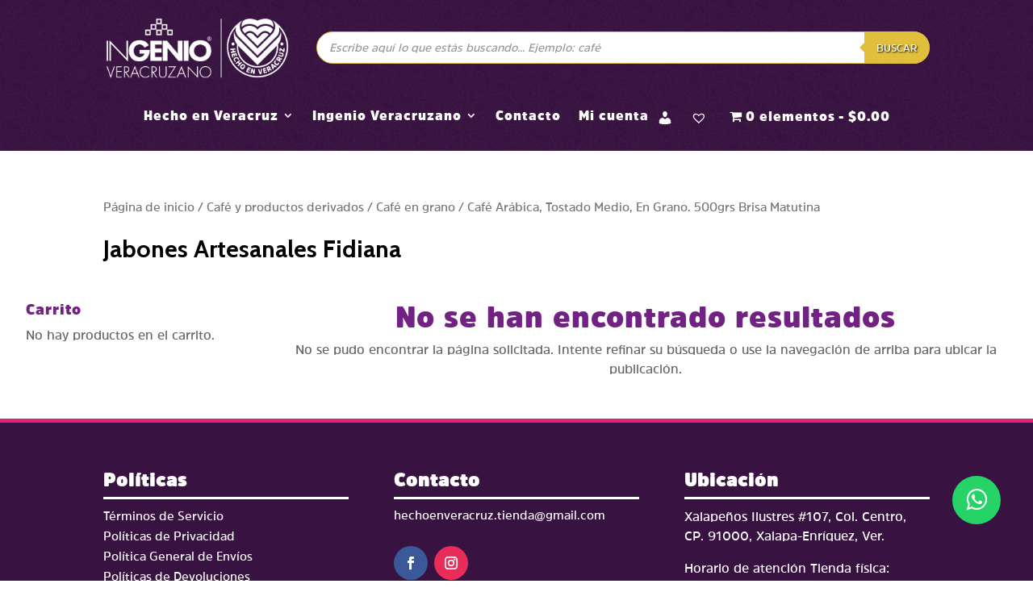

--- FILE ---
content_type: text/html; charset=UTF-8
request_url: https://tienda.hechoenveracruz.gob.mx/categoria-producto/jabones-artesanales-fidiana/
body_size: 21433
content:
<!DOCTYPE html>
<html lang="es-MX">
<head>
	<meta charset="UTF-8" />
<meta http-equiv="X-UA-Compatible" content="IE=edge">
	<link rel="pingback" href="https://tienda.hechoenveracruz.gob.mx/xmlrpc.php" />

	<script type="text/javascript">
		document.documentElement.className = 'js';
	</script>
	
	<script>var et_site_url='https://tienda.hechoenveracruz.gob.mx';var et_post_id='0';function et_core_page_resource_fallback(a,b){"undefined"===typeof b&&(b=a.sheet.cssRules&&0===a.sheet.cssRules.length);b&&(a.onerror=null,a.onload=null,a.href?a.href=et_site_url+"/?et_core_page_resource="+a.id+et_post_id:a.src&&(a.src=et_site_url+"/?et_core_page_resource="+a.id+et_post_id))}
</script><style id="et-divi-userfonts">@font-face { font-family: "AmsiPro-Ultra"; font-display: swap;  src: url("https://tienda.hechoenveracruz.gob.mx/wp-content/uploads/et-fonts/AmsiPro-Ultra.ttf") format("truetype"); }@font-face { font-family: "AmsiPro-SemiBold"; font-display: swap;  src: url("https://tienda.hechoenveracruz.gob.mx/wp-content/uploads/et-fonts/AmsiPro-SemiBold.ttf") format("truetype"); }</style><meta name='robots' content='index, follow, max-image-preview:large, max-snippet:-1, max-video-preview:-1' />

	<!-- This site is optimized with the Yoast SEO plugin v19.4 - https://yoast.com/wordpress/plugins/seo/ -->
	<title>Jabones Artesanales Fidiana archivos - Tienda Hecho en Veracruz</title>
	<link rel="canonical" href="https://tienda.hechoenveracruz.gob.mx/categoria-producto/jabones-artesanales-fidiana/" />
	<meta property="og:locale" content="es_MX" />
	<meta property="og:type" content="article" />
	<meta property="og:title" content="Jabones Artesanales Fidiana archivos - Tienda Hecho en Veracruz" />
	<meta property="og:url" content="https://tienda.hechoenveracruz.gob.mx/categoria-producto/jabones-artesanales-fidiana/" />
	<meta property="og:site_name" content="Tienda Hecho en Veracruz" />
	<meta name="twitter:card" content="summary_large_image" />
	<script type="application/ld+json" class="yoast-schema-graph">{"@context":"https://schema.org","@graph":[{"@type":"WebSite","@id":"https://tienda.hechoenveracruz.gob.mx/#website","url":"https://tienda.hechoenveracruz.gob.mx/","name":"Tienda Hecho en Veracruz","description":"Tienda Hecho en Veracruz","potentialAction":[{"@type":"SearchAction","target":{"@type":"EntryPoint","urlTemplate":"https://tienda.hechoenveracruz.gob.mx/?s={search_term_string}"},"query-input":"required name=search_term_string"}],"inLanguage":"es-MX"},{"@type":"CollectionPage","@id":"https://tienda.hechoenveracruz.gob.mx/categoria-producto/jabones-artesanales-fidiana/","url":"https://tienda.hechoenveracruz.gob.mx/categoria-producto/jabones-artesanales-fidiana/","name":"Jabones Artesanales Fidiana archivos - Tienda Hecho en Veracruz","isPartOf":{"@id":"https://tienda.hechoenveracruz.gob.mx/#website"},"breadcrumb":{"@id":"https://tienda.hechoenveracruz.gob.mx/categoria-producto/jabones-artesanales-fidiana/#breadcrumb"},"inLanguage":"es-MX"},{"@type":"BreadcrumbList","@id":"https://tienda.hechoenveracruz.gob.mx/categoria-producto/jabones-artesanales-fidiana/#breadcrumb","itemListElement":[{"@type":"ListItem","position":1,"name":"Portada","item":"https://tienda.hechoenveracruz.gob.mx/"},{"@type":"ListItem","position":2,"name":"Jabones Artesanales Fidiana"}]}]}</script>
	<!-- / Yoast SEO plugin. -->


<link rel='dns-prefetch' href='//www.googletagmanager.com' />
<link rel='dns-prefetch' href='//s.w.org' />
<link rel="alternate" type="application/rss+xml" title="Tienda Hecho en Veracruz &raquo; Feed" href="https://tienda.hechoenveracruz.gob.mx/feed/" />
<link rel="alternate" type="application/rss+xml" title="Tienda Hecho en Veracruz &raquo; RSS de los comentarios" href="https://tienda.hechoenveracruz.gob.mx/comments/feed/" />
<link rel="alternate" type="application/rss+xml" title="Tienda Hecho en Veracruz &raquo; Jabones Artesanales Fidiana Categoría Feed" href="https://tienda.hechoenveracruz.gob.mx/categoria-producto/jabones-artesanales-fidiana/feed/" />
		<script type="text/javascript">
			window._wpemojiSettings = {"baseUrl":"https:\/\/s.w.org\/images\/core\/emoji\/13.1.0\/72x72\/","ext":".png","svgUrl":"https:\/\/s.w.org\/images\/core\/emoji\/13.1.0\/svg\/","svgExt":".svg","source":{"concatemoji":"https:\/\/tienda.hechoenveracruz.gob.mx\/wp-includes\/js\/wp-emoji-release.min.js?ver=5.8.9"}};
			!function(e,a,t){var n,r,o,i=a.createElement("canvas"),p=i.getContext&&i.getContext("2d");function s(e,t){var a=String.fromCharCode;p.clearRect(0,0,i.width,i.height),p.fillText(a.apply(this,e),0,0);e=i.toDataURL();return p.clearRect(0,0,i.width,i.height),p.fillText(a.apply(this,t),0,0),e===i.toDataURL()}function c(e){var t=a.createElement("script");t.src=e,t.defer=t.type="text/javascript",a.getElementsByTagName("head")[0].appendChild(t)}for(o=Array("flag","emoji"),t.supports={everything:!0,everythingExceptFlag:!0},r=0;r<o.length;r++)t.supports[o[r]]=function(e){if(!p||!p.fillText)return!1;switch(p.textBaseline="top",p.font="600 32px Arial",e){case"flag":return s([127987,65039,8205,9895,65039],[127987,65039,8203,9895,65039])?!1:!s([55356,56826,55356,56819],[55356,56826,8203,55356,56819])&&!s([55356,57332,56128,56423,56128,56418,56128,56421,56128,56430,56128,56423,56128,56447],[55356,57332,8203,56128,56423,8203,56128,56418,8203,56128,56421,8203,56128,56430,8203,56128,56423,8203,56128,56447]);case"emoji":return!s([10084,65039,8205,55357,56613],[10084,65039,8203,55357,56613])}return!1}(o[r]),t.supports.everything=t.supports.everything&&t.supports[o[r]],"flag"!==o[r]&&(t.supports.everythingExceptFlag=t.supports.everythingExceptFlag&&t.supports[o[r]]);t.supports.everythingExceptFlag=t.supports.everythingExceptFlag&&!t.supports.flag,t.DOMReady=!1,t.readyCallback=function(){t.DOMReady=!0},t.supports.everything||(n=function(){t.readyCallback()},a.addEventListener?(a.addEventListener("DOMContentLoaded",n,!1),e.addEventListener("load",n,!1)):(e.attachEvent("onload",n),a.attachEvent("onreadystatechange",function(){"complete"===a.readyState&&t.readyCallback()})),(n=t.source||{}).concatemoji?c(n.concatemoji):n.wpemoji&&n.twemoji&&(c(n.twemoji),c(n.wpemoji)))}(window,document,window._wpemojiSettings);
		</script>
		<meta content="Divi child theme v.1.0" name="generator"/><style type="text/css">
img.wp-smiley,
img.emoji {
	display: inline !important;
	border: none !important;
	box-shadow: none !important;
	height: 1em !important;
	width: 1em !important;
	margin: 0 .07em !important;
	vertical-align: -0.1em !important;
	background: none !important;
	padding: 0 !important;
}
</style>
	<link rel='stylesheet' id='wp-block-library-css'  href='https://tienda.hechoenveracruz.gob.mx/wp-includes/css/dist/block-library/style.min.css?ver=5.8.9' type='text/css' media='all' />
<link rel='stylesheet' id='wc-blocks-vendors-style-css'  href='https://tienda.hechoenveracruz.gob.mx/wp-content/plugins/woocommerce/packages/woocommerce-blocks/build/wc-blocks-vendors-style.css?ver=7.6.2' type='text/css' media='all' />
<link rel='stylesheet' id='wc-blocks-style-css'  href='https://tienda.hechoenveracruz.gob.mx/wp-content/plugins/woocommerce/packages/woocommerce-blocks/build/wc-blocks-style.css?ver=7.6.2' type='text/css' media='all' />
<link rel='stylesheet' id='child-theme-generator-css'  href='https://tienda.hechoenveracruz.gob.mx/wp-content/plugins/child-theme-generator/public/css/child-theme-generator-public.css?ver=1.0.0' type='text/css' media='all' />
<link rel='stylesheet' id='menu-image-css'  href='https://tienda.hechoenveracruz.gob.mx/wp-content/plugins/menu-image/includes/css/menu-image.css?ver=3.10' type='text/css' media='all' />
<link rel='stylesheet' id='dashicons-css'  href='https://tienda.hechoenveracruz.gob.mx/wp-includes/css/dashicons.min.css?ver=5.8.9' type='text/css' media='all' />
<style id='dashicons-inline-css' type='text/css'>
[data-font="Dashicons"]:before {font-family: 'Dashicons' !important;content: attr(data-icon) !important;speak: none !important;font-weight: normal !important;font-variant: normal !important;text-transform: none !important;line-height: 1 !important;font-style: normal !important;-webkit-font-smoothing: antialiased !important;-moz-osx-font-smoothing: grayscale !important;}
</style>
<link rel='stylesheet' id='ssb-front-css-css'  href='https://tienda.hechoenveracruz.gob.mx/wp-content/plugins/simple-social-buttons/assets/css/front.css?ver=5.0.0' type='text/css' media='all' />
<link rel='stylesheet' id='wpmenucart-icons-css'  href='https://tienda.hechoenveracruz.gob.mx/wp-content/plugins/woocommerce-menu-bar-cart/assets/css/wpmenucart-icons.min.css?ver=2.14.1' type='text/css' media='all' />
<style id='wpmenucart-icons-inline-css' type='text/css'>
@font-face{font-family:WPMenuCart;src:url(https://tienda.hechoenveracruz.gob.mx/wp-content/plugins/woocommerce-menu-bar-cart/assets/fonts/WPMenuCart.eot);src:url(https://tienda.hechoenveracruz.gob.mx/wp-content/plugins/woocommerce-menu-bar-cart/assets/fonts/WPMenuCart.eot?#iefix) format('embedded-opentype'),url(https://tienda.hechoenveracruz.gob.mx/wp-content/plugins/woocommerce-menu-bar-cart/assets/fonts/WPMenuCart.woff2) format('woff2'),url(https://tienda.hechoenveracruz.gob.mx/wp-content/plugins/woocommerce-menu-bar-cart/assets/fonts/WPMenuCart.woff) format('woff'),url(https://tienda.hechoenveracruz.gob.mx/wp-content/plugins/woocommerce-menu-bar-cart/assets/fonts/WPMenuCart.ttf) format('truetype'),url(https://tienda.hechoenveracruz.gob.mx/wp-content/plugins/woocommerce-menu-bar-cart/assets/fonts/WPMenuCart.svg#WPMenuCart) format('svg');font-weight:400;font-style:normal;font-display:swap}
</style>
<link rel='stylesheet' id='wpmenucart-css'  href='https://tienda.hechoenveracruz.gob.mx/wp-content/plugins/woocommerce-menu-bar-cart/assets/css/wpmenucart-main.min.css?ver=2.14.1' type='text/css' media='all' />
<link rel='stylesheet' id='woocommerce-layout-css'  href='https://tienda.hechoenveracruz.gob.mx/wp-content/plugins/woocommerce/assets/css/woocommerce-layout.css?ver=6.6.1' type='text/css' media='all' />
<link rel='stylesheet' id='woocommerce-smallscreen-css'  href='https://tienda.hechoenveracruz.gob.mx/wp-content/plugins/woocommerce/assets/css/woocommerce-smallscreen.css?ver=6.6.1' type='text/css' media='only screen and (max-width: 768px)' />
<link rel='stylesheet' id='woocommerce-general-css'  href='https://tienda.hechoenveracruz.gob.mx/wp-content/plugins/woocommerce/assets/css/woocommerce.css?ver=6.6.1' type='text/css' media='all' />
<style id='woocommerce-inline-inline-css' type='text/css'>
.woocommerce form .form-row .required { visibility: visible; }
</style>
<link rel='stylesheet' id='dgwt-wcas-style-css'  href='https://tienda.hechoenveracruz.gob.mx/wp-content/plugins/ajax-search-for-woocommerce/assets/css/style.min.css?ver=1.25.0' type='text/css' media='all' />
<link rel='preload' as='font' type='font/woff2' crossorigin='anonymous' id='tinvwl-webfont-font-css'  href='https://tienda.hechoenveracruz.gob.mx/wp-content/plugins/ti-woocommerce-wishlist/assets/fonts/tinvwl-webfont.woff2?ver=xu2uyi'  media='all' />
<link rel='stylesheet' id='tinvwl-webfont-css'  href='https://tienda.hechoenveracruz.gob.mx/wp-content/plugins/ti-woocommerce-wishlist/assets/css/webfont.min.css?ver=2.4.4' type='text/css' media='all' />
<link rel='stylesheet' id='tinvwl-css'  href='https://tienda.hechoenveracruz.gob.mx/wp-content/plugins/ti-woocommerce-wishlist/assets/css/public.min.css?ver=2.4.4' type='text/css' media='all' />
<link rel='stylesheet' id='tinvwl-theme-css'  href='https://tienda.hechoenveracruz.gob.mx/wp-content/plugins/ti-woocommerce-wishlist/assets/css/theme.min.css?ver=2.4.4' type='text/css' media='all' />
<style id='tinvwl-theme-inline-css' type='text/css'>
.tinv-wishlist .tinv-header h2 {color:#000000;font-size:30;} .tinv-wishlist {color:#1a1a1a;} .tinv-wishlist, .tinv-wishlist input, .tinv-wishlist select, .tinv-wishlist textarea, .tinv-wishlist button, .tinv-wishlist input[type="button"], .tinv-wishlist input[type="reset"], .tinv-wishlist input[type="submit"] {font-family:inherit;} .tinv-wishlist a:not(.button):not(.social) {color:#722282;text-decoration:underline;font-family:inherit;} .tinv-wishlist a:not(.button):not(.social):active, .tinv-wishlist a:not(.button):not(.social):focus, .tinv-wishlist a:not(.button):not(.social):hover {color:#686868;} .tinv-wishlist input[type="text"], .tinv-wishlist input[type="email"], .tinv-wishlist input[type="url"], .tinv-wishlist input[type="password"], .tinv-wishlist input[type="search"], .tinv-wishlist input[type="tel"], .tinv-wishlist input[type="number"], .tinv-wishlist textarea, .tinv-wishlist select, .tinv-wishlist .product-quantity input[type="text"].qty {background-color:#f7f7f7;border-color:#d1d1d1;border-radius:2px;color:#686868;font-family:inherit;} .tinv-wishlist select {font-size:12px;} .woocommerce div.product form.cart .tinvwl_add_to_wishlist_button.tinvwl-button {background-color:#ebe9eb;border-radius:3px;} .woocommerce div.product form.cart .tinvwl_add_to_wishlist_button.tinvwl-button:hover, .woocommerce div.product form.cart .tinvwl_add_to_wishlist_button.tinvwl-button.icon-white:hover:before, .woocommerce div.product form.cart .tinvwl_add_to_wishlist_button.tinvwl-button.icon-black:hover:before {background-color:#dad8da;color:#686868;} .woocommerce div.product form.cart .tinvwl_add_to_wishlist_button.tinvwl-button, .woocommerce div.product form.cart .tinvwl_add_to_wishlist_button.tinvwl-button.icon-white:before, .woocommerce div.product form.cart .tinvwl_add_to_wishlist_button.tinvwl-button.icon-black:before {color:#515151;} .woocommerce div.product form.cart .tinvwl_add_to_wishlist_button, .woocommerce div.product form.cart .tinvwl_add_to_wishlist_button.icon-white:before, .woocommerce div.product form.cart .tinvwl_add_to_wishlist_button.icon-black:before {color:#722282;} .woocommerce div.product form.cart .tinvwl_add_to_wishlist_button:hover, .woocommerce div.product form.cart .tinvwl_add_to_wishlist_button.icon-white:hover:before, .woocommerce div.product form.cart .tinvwl_add_to_wishlist_button.icon-black:hover:before {color:#686868;} .woocommerce div.product form.cart .tinvwl_add_to_wishlist_button {font-family:inherit;font-size:16px;} .woocommerce div.product form.cart .tinvwl_add_to_wishlist_button.icon-black:before, .woocommerce div.product form.cart .tinvwl_add_to_wishlist_button.icon-white:before {font-size:16px;} .woocommerce ul.products li.product .tinvwl_add_to_wishlist_button.tinvwl-button, .woocommerce ul.products li.product .tinvwl_add_to_wishlist_button.tinvwl-button.icon-white:before, .woocommerce ul.products li.product .tinvwl_add_to_wishlist_button.tinvwl-button.icon-black:before {background-color:#722282;color:#515151;} .woocommerce ul.products li.product .tinvwl_add_to_wishlist_button.tinvwl-button:hover, .woocommerce ul.products li.product .tinvwl_add_to_wishlist_button.tinvwl-button.icon-white:hover:before, .woocommerce ul.products li.product .tinvwl_add_to_wishlist_button.tinvwl-button.icon-black:hover:before {background-color:#dad8da;color:#515151;} .woocommerce ul.products li.product .tinvwl_add_to_wishlist_button, .woocommerce ul.products li.product .tinvwl_add_to_wishlist_button.icon-white:before, .woocommerce ul.products li.product .tinvwl_add_to_wishlist_button.icon-black:before {color:#722282;font-size:16px;} .woocommerce ul.products li.product .tinvwl_add_to_wishlist_button:hover, .woocommerce ul.products li.product .tinvwl_add_to_wishlist_button.icon-white:hover:before, .woocommerce ul.products li.product .tinvwl_add_to_wishlist_button.icon-black:hover:before {color:#686868;} .woocommerce ul.products li.product .tinvwl_add_to_wishlist_button.tinvwl-button {font-family:inherit;border-radius:3px;} .woocommerce ul.products li.product .tinvwl_add_to_wishlist_button.icon-white:before, .woocommerce ul.products li.product .tinvwl_add_to_wishlist_button.icon-black:before {font-size:16px;} .woocommerce.tinv-wishlist #respond input#submit, .woocommerce.tinv-wishlist a.button, .woocommerce.tinv-wishlist button.button, .woocommerce.tinv-wishlist input.button {background-color:#ebe9eb;color:#515151;font-family:inherit;font-size:14px;border-radius:3px;} .woocommerce.tinv-wishlist #respond input#submit:hover, .woocommerce.tinv-wishlist a.button:hover, .woocommerce.tinv-wishlist button.button:hover, .woocommerce.tinv-wishlist input.button:hover {background-color:#dad8da;color:#515151;} .woocommerce.tinv-wishlist #respond input#submit.alt, .woocommerce.tinv-wishlist a.button.alt, .woocommerce.tinv-wishlist button.button.alt, .woocommerce.tinv-wishlist input.button.alt {background-color:#e1be3b;color:#ffffff;font-family:inherit;font-size:14px;border-radius:3px;} .woocommerce.tinv-wishlist #respond input#submit.alt:hover, .woocommerce.tinv-wishlist a.button.alt:hover, .woocommerce.tinv-wishlist button.button.alt:hover, .woocommerce.tinv-wishlist input.button.alt:hover {background-color:#e1be3b;color:#ffffff;} .tinv-wishlist table, .tinv-wishlist table td {background-color:#ffffff;} .tinv-wishlist table, .tinv-wishlist table td, .tinv-wishlist table th {border-color:#d1d1d1;} .tinv-wishlist table th {background-color:#ffffff;color:#1a1a1a;font-family:inherit;font-size:14px;} .tinv-wishlist table td {color:#686868;font-family:inherit;font-size:14px;} .tinv-wishlist td.product-price {color:#202020;font-family:inherit;font-size:16px;} .tinv-wishlist td.product-price ins span.amount {color:#ffffff;background-color:#007acc;} .tinv-wishlist .social-buttons li a {background-color:#ebe9eb;font-size:20px;} .tinv-wishlist .social-buttons li a:hover {background-color:#dad8da;} .tinv-wishlist .social-buttons li a.white, .tinv-wishlist .social-buttons li a.dark {color:#000000;} .tinv-wishlist .social-buttons li a.white:hover, .tinv-wishlist .social-buttons li a.dark:hover {color:#686868;} .tinv-wishlist .tinv-modal .tinv-modal-inner {background-color:#ffffff;color:#1a1a1a;font-size:16px;} .tinv-wishlist .tinv-modal .tinv-modal-inner,.tinv-wishlist .tinv-modal .tinv-modal-inner select {font-family:inherit;} .tinv-wishlist .tinv-modal .tinv-close-modal, .tinv-wishlist .tinv-modal button.button {background-color:#ebe9eb;color:#515151;} .tinv-wishlist .tinv-modal .tinv-close-modal:hover, .tinv-wishlist .tinv-modal button.button:hover {background-color:#dad8da;color:#515151;}
</style>
<link rel='stylesheet' id='parent-style-css'  href='https://tienda.hechoenveracruz.gob.mx/wp-content/themes/Divi/style.css?ver=1767119939' type='text/css' media='all' />
<link rel='stylesheet' id='child-style-css'  href='https://tienda.hechoenveracruz.gob.mx/wp-content/themes/Divi-child/style.css?ver=1767119939' type='text/css' media='all' />
<link rel='stylesheet' id='divi-style-css'  href='https://tienda.hechoenveracruz.gob.mx/wp-content/themes/Divi-child/style.css?ver=1767119939' type='text/css' media='all' />
<link rel='stylesheet' id='yith-wcmv-font-icons-css'  href='https://tienda.hechoenveracruz.gob.mx/wp-content/plugins/yith-woocommerce-multi-vendor-premium/assets/third-party/fontello/css/fontello-embedded.min.css?ver=4.10.0' type='text/css' media='all' />
<link rel='stylesheet' id='yith-wc-product-vendors-css'  href='https://tienda.hechoenveracruz.gob.mx/wp-content/plugins/yith-woocommerce-multi-vendor-premium/assets/css/product-vendors.min.css?ver=4.10.0' type='text/css' media='all' />
<style id='yith-wc-product-vendors-inline-css' type='text/css'>
:root {--ywcmv-name-color:#bc360a;--ywcmv-name-color-hover:#ea9629;--ywcmv-header-text-color:#ffffff;--ywcmv-header-background-color:rgba( 0, 0, 0, 0.5 );}
</style>
<link rel='stylesheet' id='photoswipe-css'  href='https://tienda.hechoenveracruz.gob.mx/wp-content/plugins/woocommerce/assets/css/photoswipe/photoswipe.min.css?ver=6.6.1' type='text/css' media='all' />
<link rel='stylesheet' id='photoswipe-default-skin-css'  href='https://tienda.hechoenveracruz.gob.mx/wp-content/plugins/woocommerce/assets/css/photoswipe/default-skin/default-skin.min.css?ver=6.6.1' type='text/css' media='all' />
<link rel='stylesheet' id='wc-bundle-style-css'  href='https://tienda.hechoenveracruz.gob.mx/wp-content/plugins/woocommerce-product-bundles/assets/css/frontend/woocommerce.css?ver=6.2.4' type='text/css' media='all' />
<script type='text/javascript' src='https://tienda.hechoenveracruz.gob.mx/wp-content/plugins/simple-social-buttons/assets/js/frontend-blocks.js?ver=5.0.0' id='ssb-blocks-front-js-js'></script>
<script type='text/javascript' src='https://tienda.hechoenveracruz.gob.mx/wp-includes/js/jquery/jquery.min.js?ver=3.6.0' id='jquery-core-js'></script>
<script type='text/javascript' src='https://tienda.hechoenveracruz.gob.mx/wp-includes/js/jquery/jquery-migrate.min.js?ver=3.3.2' id='jquery-migrate-js'></script>
<script type='text/javascript' src='https://tienda.hechoenveracruz.gob.mx/wp-content/plugins/child-theme-generator/public/js/child-theme-generator-public.js?ver=1.0.0' id='child-theme-generator-js'></script>
<script type='text/javascript' id='ssb-front-js-js-extra'>
/* <![CDATA[ */
var SSB = {"ajax_url":"https:\/\/tienda.hechoenveracruz.gob.mx\/wp-admin\/admin-ajax.php","fb_share_nonce":"94db826863"};
/* ]]> */
</script>
<script type='text/javascript' src='https://tienda.hechoenveracruz.gob.mx/wp-content/plugins/simple-social-buttons/assets/js/front.js?ver=5.0.0' id='ssb-front-js-js'></script>

<!-- Fragmento de código de Google Analytics añadido por Site Kit -->
<script type='text/javascript' src='https://www.googletagmanager.com/gtag/js?id=UA-188227624-1' id='google_gtagjs-js' async></script>
<script type='text/javascript' id='google_gtagjs-js-after'>
window.dataLayer = window.dataLayer || [];function gtag(){dataLayer.push(arguments);}
gtag('set', 'linker', {"domains":["tienda.hechoenveracruz.gob.mx"]} );
gtag("js", new Date());
gtag("set", "developer_id.dZTNiMT", true);
gtag("config", "UA-188227624-1", {"anonymize_ip":true});
gtag("config", "G-FYHX7SC1BZ");
</script>

<!-- Final del fragmento de código de Google Analytics añadido por Site Kit -->
<link rel="https://api.w.org/" href="https://tienda.hechoenveracruz.gob.mx/wp-json/" /><link rel="alternate" type="application/json" href="https://tienda.hechoenveracruz.gob.mx/wp-json/wp/v2/product_cat/325" /><link rel="EditURI" type="application/rsd+xml" title="RSD" href="https://tienda.hechoenveracruz.gob.mx/xmlrpc.php?rsd" />
<link rel="wlwmanifest" type="application/wlwmanifest+xml" href="https://tienda.hechoenveracruz.gob.mx/wp-includes/wlwmanifest.xml" /> 
<meta name="generator" content="WordPress 5.8.9" />
<meta name="generator" content="WooCommerce 6.6.1" />
<meta name="generator" content="Site Kit by Google 1.107.0" /> <style media="screen">

		.simplesocialbuttons.simplesocialbuttons_inline .ssb-fb-like {
	  margin: ;
	}
		 /*inline margin*/
	
	
	
	
	
		.simplesocialbuttons.simplesocialbuttons_inline.simplesocial-round-icon button{
	  margin: ;
	}

	
			 /*margin-digbar*/

	
	
	
	
	
	
	
</style>

<!-- Open Graph Meta Tags generated by Simple Social Buttons 5.0.0 -->
<meta property="og:title" content=" - Tienda Hecho en Veracruz" />
<meta property="og:url" content="" />
<meta property="og:site_name" content="Tienda Hecho en Veracruz" />
<meta name="twitter:card" content="summary_large_image" />
<meta name="twitter:title" content=" - Tienda Hecho en Veracruz" />
		<style>
			.dgwt-wcas-ico-magnifier,.dgwt-wcas-ico-magnifier-handler{max-width:20px}.dgwt-wcas-search-wrapp .dgwt-wcas-sf-wrapp input[type=search].dgwt-wcas-search-input,.dgwt-wcas-search-wrapp .dgwt-wcas-sf-wrapp input[type=search].dgwt-wcas-search-input:hover,.dgwt-wcas-search-wrapp .dgwt-wcas-sf-wrapp input[type=search].dgwt-wcas-search-input:focus{border-color:#e1be3b}.dgwt-wcas-search-wrapp .dgwt-wcas-sf-wrapp .dgwt-wcas-search-submit::before{border-color:transparent #e1be3b}.dgwt-wcas-search-wrapp .dgwt-wcas-sf-wrapp .dgwt-wcas-search-submit:hover::before,.dgwt-wcas-search-wrapp .dgwt-wcas-sf-wrapp .dgwt-wcas-search-submit:focus::before{border-right-color:#e1be3b}.dgwt-wcas-search-wrapp .dgwt-wcas-sf-wrapp .dgwt-wcas-search-submit,.dgwt-wcas-om-bar .dgwt-wcas-om-return{background-color:#e1be3b;color:#fff}.dgwt-wcas-search-wrapp .dgwt-wcas-ico-magnifier,.dgwt-wcas-search-wrapp .dgwt-wcas-sf-wrapp .dgwt-wcas-search-submit svg path,.dgwt-wcas-om-bar .dgwt-wcas-om-return svg path{fill:#fff}		</style>
			<style>
		#wcas-divi-search {
			display: none !important;
		}

		/* Custom header */
		.et_pb_menu__search .dgwt-wcas-search-wrapp {
			max-width: none;
		}

		/* Header style: Default, Centered Inline Logo */
		.et_header_style_split .et_search_form_container .dgwt-wcas-search-wrapp,
		.et_header_style_left .et_search_form_container .dgwt-wcas-search-wrapp {
			max-width: 400px;
			top: 0;
			bottom: 0;
			right: 45px;
			position: absolute;
			z-index: 1000;
			width: 100%;
		}

		.et_header_style_split .et_search_form_container .dgwt-wcas-close:not(.dgwt-wcas-inner-preloader),
		.et_header_style_left .et_search_form_container .dgwt-wcas-close:not(.dgwt-wcas-inner-preloader) {
			background-image: none;
		}

		.et_header_style_split .et_search_form_container span.et_close_search_field,
		.et_header_style_left .et_search_form_container span.et_close_search_field {
			right: 5px;
		}

		.et_header_style_split .et_search_form_container .js-dgwt-wcas-mobile-overlay-enabled .dgwt-wcas-search-form,
		.et_header_style_left .et_search_form_container .js-dgwt-wcas-mobile-overlay-enabled .dgwt-wcas-search-form {
			max-width: 100% !important;
		}

		.et_header_style_split .dgwt-wcas-overlay-mobile .dgwt-wcas-search-form,
		.et_header_style_left .dgwt-wcas-overlay-mobile .dgwt-wcas-search-form {
			max-width: 100% !important;
		}

		.dgwt-wcas-overlay-mobile .dgwt-wcas-search-wrapp-mobile {
			top: 0 !important;
		}

		/* Header style: Centered */
		.et_header_style_centered .et_search_form_container .dgwt-wcas-search-wrapp {
			bottom: 20px;
			position: absolute;
		}

		.et_header_style_centered .et_search_form_container .dgwt-wcas-preloader {
			right: 20px;
		}

		.et_header_style_centered .et_search_form_container .dgwt-wcas-close:not(.dgwt-wcas-inner-preloader) {
			background-image: none;
		}

		.et_header_style_centered .et_search_form_container span.et_close_search_field {
			right: 5px;
		}

		/* Header style: Slide in, Fullscreen */
		.et_header_style_fullscreen .et_slide_in_menu_container .dgwt-wcas-search-wrapp,
		.et_header_style_slide .et_slide_in_menu_container .dgwt-wcas-search-wrapp {
			margin-top: 15px;
		}

		.et_header_style_fullscreen .et_slide_in_menu_container .dgwt-wcas-search-wrapp {
			width: 400px;
		}

		.et_header_style_fullscreen .et_slide_in_menu_container .dgwt-wcas-search-input,
		.et_header_style_slide .et_slide_in_menu_container .dgwt-wcas-search-input {
			color: #444;
		}

		@media (max-width: 500px) {
			.et_header_style_fullscreen .et_slide_in_menu_container .dgwt-wcas-search-wrapp {
				width: 100%;
			}

			.et_header_style_slide .et_slide_in_menu_container .dgwt-wcas-search-wrapp {
				width: 100%;
				min-width: 150px;
			}
		}

		/* Full width nav */
		@media (min-width: 981px) {
			.et_fullwidth_nav .et_search_form_container .dgwt-wcas-search-wrapp {
				right: 40px;
			}

			.et_fullwidth_nav .et_search_form_container .dgwt-wcas-preloader {
				right: 0;
			}
		}

		/* Vertical nav */
		@media (min-width: 981px) {
			.et_vertical_nav #main-header .et_search_form_container {
				margin: 0 20px;
			}

			.et_vertical_nav .dgwt-wcas-search-wrapp {
				min-width: 100px;
				bottom: 0 !important;
				position: relative !important;
			}

			.et_vertical_nav .et_search_form_container span.et_close_search_field {
				right: 5px;
			}

			.et_vertical_nav .et_search_form_container .dgwt-wcas-close:not(.dgwt-wcas-inner-preloader) {
				background-image: none;
			}

			.et_vertical_nav .et_search_form_container .dgwt-wcas-preloader {
				right: 5px;
			}
		}
	</style>
	<meta name="viewport" content="width=device-width, initial-scale=1.0, maximum-scale=1.0, user-scalable=0" /><link rel="preload" href="https://tienda.hechoenveracruz.gob.mx/wp-content/themes/Divi/core/admin/fonts/modules.ttf" as="font" crossorigin="anonymous">	<noscript><style>.woocommerce-product-gallery{ opacity: 1 !important; }</style></noscript>
	
<!-- Fragmento de código de Google Adsense añadido por Site Kit -->
<meta name="google-adsense-platform-account" content="ca-host-pub-2644536267352236">
<meta name="google-adsense-platform-domain" content="sitekit.withgoogle.com">
<!-- Final del fragmento de código de Google Adsense añadido por Site Kit -->
			<script  type="text/javascript">
				!function(f,b,e,v,n,t,s){if(f.fbq)return;n=f.fbq=function(){n.callMethod?
					n.callMethod.apply(n,arguments):n.queue.push(arguments)};if(!f._fbq)f._fbq=n;
					n.push=n;n.loaded=!0;n.version='2.0';n.queue=[];t=b.createElement(e);t.async=!0;
					t.src=v;s=b.getElementsByTagName(e)[0];s.parentNode.insertBefore(t,s)}(window,
					document,'script','https://connect.facebook.net/en_US/fbevents.js');
			</script>
			<!-- WooCommerce Facebook Integration Begin -->
			<script  type="text/javascript">

				fbq('init', '3593054410790467', {}, {
    "agent": "woocommerce-6.6.1-3.0.32"
});

				fbq( 'track', 'PageView', {
    "source": "woocommerce",
    "version": "6.6.1",
    "pluginVersion": "3.0.32"
} );

				document.addEventListener( 'DOMContentLoaded', function() {
					jQuery && jQuery( function( $ ) {
						// Insert placeholder for events injected when a product is added to the cart through AJAX.
						$( document.body ).append( '<div class=\"wc-facebook-pixel-event-placeholder\"></div>' );
					} );
				}, false );

			</script>
			<!-- WooCommerce Facebook Integration End -->
			<script>
	
(function($) {
    $(document).ready(function() {
       // $('.icono-buscar .et_pb_searchsubmit').attr('value', '&#128269;');
        // $("#productos-novedades .woocommerce .products .post-987540768").hide(); 
		 //$("#productos-novedades .woocommerce .products .post-987540750").hide();
		 //$("#productos-novedades .woocommerce .products .post-987540721").hide(); 
		// $(" #productos-novedades .woocommerce .products .post-987540771").hide();
		 //$(" #productos-novedades .woocommerce .products .post-987540726").hide();
		// $("#productos-novedades .woocommerce .products .post-987540782").hide();
    });
	
	
})(jQuery)
</script>


<script type="text/javascript">
(function($) {
    /**
     * Collapse Divi mobile menu submenus.
     *
     * Works for both the Menu and the Fullwidth Menu modules.
     * The parent item links can be either disabled or clickable.
     * 
     * @site	https://www.divicio.us/
     *
     * @param	bool	parentClickable		Pass true to keep the parent menu item links clickable. Default: false.
     */
    function dvcs_collapse_menu_module_submenus_on_mobile(parentClickable = false) {

      // Mobile menu
      let $menu = $('.et_pb_module .et_mobile_menu');

      // Iterate the mobile menu links
      $menu.find('a').each(function() {
      
      // Menu hamburger icon
      let $menu_icon = $(this).parents('.mobile_nav').find('.mobile_menu_bar');

      // Remove click event handlers from the link
      $(this).off('click');

      // If the menu item DOESN'T HAVE submenus
      if( ! $(this).siblings('.sub-menu').length ) {

        // Close the mobile menu on link click
        $(this).on('click', (e) => $menu_icon.trigger('click'));

      } else {

        // If parent items links are DISABLED
        if( ! parentClickable ){

          // Replace the URL with the # symbol
          $(this).attr('href', '#');

          // Open/close the submenu on link click
          $(this).on('click', (e) => toggle_visible(e, $(this).parent()));

        } else {

          // Add the "clickable" class to the parent(<li> tag)
          $(this).parent().addClass('clickable')
            // Prepend the icon to parent
            .prepend('<span class="parent_icon"></span>')
            // Open/close the submenu on icon click
            .find('.parent_icon').on('click', (e) => toggle_visible(e, $(this).parent()));

          // Link click
          $(this).on('click', function(e){
            // Toggle the submenu if the link doesn't have a URL or anchor
            if ( $(this).attr('href') === '#' ) {
              toggle_visible(e, $(this).parent());
            } else {
              // Close the mobile menu
              $menu_icon.trigger('click');
            }
          });
        }
      }
    });
    
    /**
     * Toggles the 'visible' class on passed element.
     */
    const toggle_visible = (e, elem) => {
      e.preventDefault();
      elem.toggleClass('visible');
    }
   }

    $(document).ready(function() {
    /**
     * Call the function with a delay to allow
     * the mobile menu(s) be ready first.
     * 
     * To keep parent links clickable pass true (boolean) as argument.
     */
     setTimeout(function() {
         dvcs_collapse_menu_module_submenus_on_mobile(true);
     }, 700);
   });


	
</script>


<link rel="stylesheet" href="https://stackpath.bootstrapcdn.com/font-awesome/4.7.0/css/font-awesome.min.css">


<!--Start of Tawk.to Script-->
<script type="text/javascript">
var Tawk_API=Tawk_API||{}, Tawk_LoadStart=new Date();
(function(){
var s1=document.createElement("script"),s0=document.getElementsByTagName("script")[0];
s1.async=true;
s1.src='https://embed.tawk.to/6309241f54f06e12d89100a2/1gbdra70u';
s1.charset='UTF-8';
s1.setAttribute('crossorigin','*');
s0.parentNode.insertBefore(s1,s0);
})();
</script>
<!--End of Tawk.to Script-->
<link rel="icon" href="https://tienda.hechoenveracruz.gob.mx/wp-content/uploads/2020/04/cropped-favicon-04-32x32.png" sizes="32x32" />
<link rel="icon" href="https://tienda.hechoenveracruz.gob.mx/wp-content/uploads/2020/04/cropped-favicon-04-192x192.png" sizes="192x192" />
<link rel="apple-touch-icon" href="https://tienda.hechoenveracruz.gob.mx/wp-content/uploads/2020/04/cropped-favicon-04-180x180.png" />
<meta name="msapplication-TileImage" content="https://tienda.hechoenveracruz.gob.mx/wp-content/uploads/2020/04/cropped-favicon-04-270x270.png" />
<link rel="stylesheet" id="et-divi-customizer-global-cached-inline-styles" href="https://tienda.hechoenveracruz.gob.mx/wp-content/et-cache/global/et-divi-customizer-global-1768495615433.min.css" onerror="et_core_page_resource_fallback(this, true)" onload="et_core_page_resource_fallback(this)" /><link rel="stylesheet" id="et-core-unified-term-325-cached-inline-styles" href="https://tienda.hechoenveracruz.gob.mx/wp-content/et-cache/325/et-core-unified-term-325-17685398739789.min.css" onerror="et_core_page_resource_fallback(this, true)" onload="et_core_page_resource_fallback(this)" /></head>
<body class="archive tax-product_cat term-jabones-artesanales-fidiana term-325 theme-Divi et-tb-has-template et-tb-has-header et-tb-has-body et-tb-has-footer woocommerce woocommerce-page woocommerce-no-js tinvwl-custom-style et_button_no_icon et_pb_button_helper_class et_cover_background et_pb_gutter osx et_pb_gutters3 et_divi_theme et-db et_minified_js et_minified_css">
	<div id="page-container">
<div id="et-boc" class="et-boc">
			
		<header class="et-l et-l--header">
			<div class="et_builder_inner_content et_pb_gutters2 product"><div id="global_header_hv" class="et_pb_section et_pb_section_0_tb_header global_header_hv et_pb_with_background et_section_regular" >
				
				
				
				
					<div class="et_pb_row et_pb_row_0_tb_header et_pb_row--with-menu">
				<div class="et_pb_column et_pb_column_1_4 et_pb_column_0_tb_header  et_pb_css_mix_blend_mode_passthrough">
				
				
				<div class="et_pb_module et_pb_image et_pb_image_0_tb_header">
				
				
				<a href="https://tienda.hechoenveracruz.gob.mx"><span class="et_pb_image_wrap "><img loading="lazy" src="https://tienda.hechoenveracruz.gob.mx/wp-content/uploads/2020/01/Logo-04.png" alt="" title="" height="auto" width="auto" srcset="https://tienda.hechoenveracruz.gob.mx/wp-content/uploads/2020/01/Logo-04.png 622w, https://tienda.hechoenveracruz.gob.mx/wp-content/uploads/2020/01/Logo-04-480x165.png 480w" sizes="(min-width: 0px) and (max-width: 480px) 480px, (min-width: 481px) 622px, 100vw" class="wp-image-129" /></span></a>
			</div>
			</div> <!-- .et_pb_column --><div class="et_pb_column et_pb_column_3_4 et_pb_column_1_tb_header  et_pb_css_mix_blend_mode_passthrough et-last-child et_pb_column--with-menu">
				
				
				<div class="et_pb_module et_pb_code et_pb_code_0_tb_header">
				
				
				<div class="et_pb_code_inner"><div  class="dgwt-wcas-search-wrapp dgwt-wcas-is-detail-box dgwt-wcas-has-submit woocommerce dgwt-wcas-style-solaris js-dgwt-wcas-layout-classic dgwt-wcas-layout-classic js-dgwt-wcas-mobile-overlay-enabled">
		<form class="dgwt-wcas-search-form" role="search" action="https://tienda.hechoenveracruz.gob.mx/" method="get">
		<div class="dgwt-wcas-sf-wrapp">
						<label class="screen-reader-text"
			       for="dgwt-wcas-search-input-1">Products search</label>

			<input id="dgwt-wcas-search-input-1"
			       type="search"
			       class="dgwt-wcas-search-input"
			       name="s"
			       value=""
				   placeholder="Escribe aquí lo que estás buscando... Ejemplo: café"
			       autocomplete="off"
				   			/>
			<div class="dgwt-wcas-preloader"></div>

			<div class="dgwt-wcas-voice-search"></div>

							<button type="submit"
				        aria-label="Buscar"
				        class="dgwt-wcas-search-submit">Buscar</button>
			
			<input type="hidden" name="post_type" value="product"/>
			<input type="hidden" name="dgwt_wcas" value="1"/>

			
					</div>
	</form>
</div>
</div>
			</div> <!-- .et_pb_code -->
			</div> <!-- .et_pb_column -->
				
				
			</div> <!-- .et_pb_row --><div class="et_pb_row et_pb_row_1_tb_header et_pb_equal_columns et_pb_row--with-menu">
				<div class="et_pb_column et_pb_column_4_4 et_pb_column_2_tb_header  et_pb_css_mix_blend_mode_passthrough et-last-child et_pb_column--with-menu">
				
				
				<div class="et_pb_module et_pb_menu et_pb_menu_0_tb_header et_pb_bg_layout_dark  et_pb_text_align_left et_dropdown_animation_fade et_pb_menu--without-logo et_pb_menu--style-centered">
					
					
					<div class="et_pb_menu_inner_container clearfix">
						
						<div class="et_pb_menu__wrap">
							<div class="et_pb_menu__menu">
								<nav class="et-menu-nav"><ul id="menu-menu-principal" class="et-menu nav"><li class="mega-menu et_pb_menu_page_id-457 menu-item menu-item-type-post_type menu-item-object-page menu-item-has-children menu-item-884"><a href="https://tienda.hechoenveracruz.gob.mx/hecho-en-veracruz/">Hecho en Veracruz</a>
<ul class="sub-menu">
	<li class="et_pb_menu_page_id-75 menu-item menu-item-type-taxonomy menu-item-object-product_cat menu-item-has-children menu-item-987466676"><a href="https://tienda.hechoenveracruz.gob.mx/categoria-producto/tienda-alimentos/">Alimentos</a>
	<ul class="sub-menu">
		<li class="et_pb_menu_page_id-250 menu-item menu-item-type-taxonomy menu-item-object-product_cat menu-item-987506479"><a href="https://tienda.hechoenveracruz.gob.mx/categoria-producto/aceites-y-vinagres/">Aceites y vinagres</a></li>
		<li class="et_pb_menu_page_id-80 menu-item menu-item-type-taxonomy menu-item-object-product_cat menu-item-987504876"><a href="https://tienda.hechoenveracruz.gob.mx/categoria-producto/aderezos/">Aderezos</a></li>
		<li class="et_pb_menu_page_id-82 menu-item menu-item-type-taxonomy menu-item-object-product_cat menu-item-987466679"><a href="https://tienda.hechoenveracruz.gob.mx/categoria-producto/botanas/">Botanas</a></li>
		<li class="et_pb_menu_page_id-77 menu-item menu-item-type-taxonomy menu-item-object-product_cat menu-item-987466680"><a href="https://tienda.hechoenveracruz.gob.mx/categoria-producto/cafe-y-productos-derivados/">Café y productos derivados</a></li>
		<li class="et_pb_menu_page_id-639 menu-item menu-item-type-taxonomy menu-item-object-product_cat menu-item-987574491"><a href="https://tienda.hechoenveracruz.gob.mx/categoria-producto/cereales/">Cereales</a></li>
		<li class="et_pb_menu_page_id-987478526 menu-item menu-item-type-custom menu-item-object-custom menu-item-987478526"><a href="https://tienda.hechoenveracruz.gob.mx/categoria-producto/chocolate-y-cacao/">Chocolate y cacao</a></li>
		<li class="et_pb_menu_page_id-468 menu-item menu-item-type-taxonomy menu-item-object-product_cat menu-item-987521942"><a href="https://tienda.hechoenveracruz.gob.mx/categoria-producto/endulzantes-naturales/">Endulzantes naturales</a></li>
		<li class="et_pb_menu_page_id-158 menu-item menu-item-type-taxonomy menu-item-object-product_cat menu-item-987506480"><a href="https://tienda.hechoenveracruz.gob.mx/categoria-producto/especias-y-sazonadores/">Especias y Sazonadores</a></li>
		<li class="et_pb_menu_page_id-78 menu-item menu-item-type-taxonomy menu-item-object-product_cat menu-item-987466682"><a href="https://tienda.hechoenveracruz.gob.mx/categoria-producto/moles-y-salsas/">Moles y salsas</a></li>
		<li class="et_pb_menu_page_id-79 menu-item menu-item-type-taxonomy menu-item-object-product_cat menu-item-987466681"><a href="https://tienda.hechoenveracruz.gob.mx/categoria-producto/miel-y-mermeladas/">Miel y mermeladas</a></li>
		<li class="et_pb_menu_page_id-81 menu-item menu-item-type-taxonomy menu-item-object-product_cat menu-item-987466687"><a href="https://tienda.hechoenveracruz.gob.mx/categoria-producto/vainilla-y-productos-derivados/">Vainilla y productos derivados</a></li>
	</ul>
</li>
	<li class="et_pb_menu_page_id-76 menu-item menu-item-type-taxonomy menu-item-object-product_cat menu-item-has-children menu-item-987466678"><a href="https://tienda.hechoenveracruz.gob.mx/categoria-producto/bebidas/">Bebidas</a>
	<ul class="sub-menu">
		<li class="et_pb_menu_page_id-287 menu-item menu-item-type-taxonomy menu-item-object-product_cat menu-item-987506483"><a href="https://tienda.hechoenveracruz.gob.mx/categoria-producto/bebidas/torito/">Torito</a></li>
		<li class="et_pb_menu_page_id-475 menu-item menu-item-type-taxonomy menu-item-object-product_cat menu-item-987523496"><a href="https://tienda.hechoenveracruz.gob.mx/categoria-producto/bebidas/cerveza/">Cerveza</a></li>
		<li class="et_pb_menu_page_id-288 menu-item menu-item-type-taxonomy menu-item-object-product_cat menu-item-987506482"><a href="https://tienda.hechoenveracruz.gob.mx/categoria-producto/bebidas/sangrita/">Sangrita</a></li>
		<li class="et_pb_menu_page_id-476 menu-item menu-item-type-taxonomy menu-item-object-product_cat menu-item-987523524"><a href="https://tienda.hechoenveracruz.gob.mx/categoria-producto/vinos-y-licores-artesanales/">Vinos y licores artesanales</a></li>
		<li class="et_pb_menu_page_id-290 menu-item menu-item-type-taxonomy menu-item-object-product_cat menu-item-987506484"><a href="https://tienda.hechoenveracruz.gob.mx/categoria-producto/bebidas/concentrado-de-horchata/">Concentrado de Horchata</a></li>
		<li class="et_pb_menu_page_id-289 menu-item menu-item-type-taxonomy menu-item-object-product_cat menu-item-987506485"><a href="https://tienda.hechoenveracruz.gob.mx/categoria-producto/bebidas/concentrado-de-jamaica/">Concentrado de Jamaica</a></li>
	</ul>
</li>
	<li class="et_pb_menu_page_id-83 menu-item menu-item-type-taxonomy menu-item-object-product_cat menu-item-has-children menu-item-987466688"><a href="https://tienda.hechoenveracruz.gob.mx/categoria-producto/cuidado-personal/">Cuidado personal</a>
	<ul class="sub-menu">
		<li class="et_pb_menu_page_id-546 menu-item menu-item-type-taxonomy menu-item-object-product_cat menu-item-987539094"><a href="https://tienda.hechoenveracruz.gob.mx/categoria-producto/cuidado-personal/crema-para-peinar/">Crema para peinar</a></li>
		<li class="et_pb_menu_page_id-549 menu-item menu-item-type-taxonomy menu-item-object-product_cat menu-item-987539095"><a href="https://tienda.hechoenveracruz.gob.mx/categoria-producto/cuidado-personal/extractos/">Extractos</a></li>
		<li class="et_pb_menu_page_id-295 menu-item menu-item-type-taxonomy menu-item-object-product_cat menu-item-987519176"><a href="https://tienda.hechoenveracruz.gob.mx/categoria-producto/cuidado-personal/jabon-artesanal/">Jabón Artesanal</a></li>
		<li class="et_pb_menu_page_id-451 menu-item menu-item-type-taxonomy menu-item-object-product_cat menu-item-987519180"><a href="https://tienda.hechoenveracruz.gob.mx/categoria-producto/cuidado-personal/shampoo/">Shampoo</a></li>
		<li class="et_pb_menu_page_id-452 menu-item menu-item-type-taxonomy menu-item-object-product_cat menu-item-987519181"><a href="https://tienda.hechoenveracruz.gob.mx/categoria-producto/cuidado-personal/aceites/">Aceites</a></li>
		<li class="et_pb_menu_page_id-453 menu-item menu-item-type-taxonomy menu-item-object-product_cat menu-item-987519182"><a href="https://tienda.hechoenveracruz.gob.mx/categoria-producto/cuidado-personal/desodorante/">Desodorante</a></li>
		<li class="et_pb_menu_page_id-454 menu-item menu-item-type-taxonomy menu-item-object-product_cat menu-item-987519177"><a href="https://tienda.hechoenveracruz.gob.mx/categoria-producto/cuidado-personal/mascarilla/">Mascarilla</a></li>
		<li class="et_pb_menu_page_id-455 menu-item menu-item-type-taxonomy menu-item-object-product_cat menu-item-987519178"><a href="https://tienda.hechoenveracruz.gob.mx/categoria-producto/cuidado-personal/pasta-dental/">Pasta dental</a></li>
		<li class="et_pb_menu_page_id-550 menu-item menu-item-type-taxonomy menu-item-object-product_cat menu-item-987539096"><a href="https://tienda.hechoenveracruz.gob.mx/categoria-producto/cuidado-personal/pomadas/">Pomadas</a></li>
		<li class="et_pb_menu_page_id-456 menu-item menu-item-type-taxonomy menu-item-object-product_cat menu-item-987519179"><a href="https://tienda.hechoenveracruz.gob.mx/categoria-producto/cuidado-personal/repelente/">Repelente</a></li>
		<li class="et_pb_menu_page_id-556 menu-item menu-item-type-taxonomy menu-item-object-product_cat menu-item-987540366"><a href="https://tienda.hechoenveracruz.gob.mx/categoria-producto/cuidado-personal/sanitizante-para-manos/">Sanitizante para manos</a></li>
		<li class="et_pb_menu_page_id-544 menu-item menu-item-type-taxonomy menu-item-object-product_cat menu-item-987539098"><a href="https://tienda.hechoenveracruz.gob.mx/categoria-producto/cuidado-personal/serum/">Sérum</a></li>
	</ul>
</li>
	<li class="et_pb_menu_page_id-447 menu-item menu-item-type-taxonomy menu-item-object-product_cat menu-item-has-children menu-item-987519051"><a href="https://tienda.hechoenveracruz.gob.mx/categoria-producto/hogar/">Hogar</a>
	<ul class="sub-menu">
		<li class="et_pb_menu_page_id-477 menu-item menu-item-type-taxonomy menu-item-object-product_cat menu-item-987523616"><a href="https://tienda.hechoenveracruz.gob.mx/categoria-producto/hogar/cocina/">Cocina</a></li>
		<li class="et_pb_menu_page_id-539 menu-item menu-item-type-taxonomy menu-item-object-product_cat menu-item-987538695"><a href="https://tienda.hechoenveracruz.gob.mx/categoria-producto/hogar/jardin/">Jardín</a></li>
	</ul>
</li>
	<li class="et_pb_menu_page_id-987468398 menu-item menu-item-type-custom menu-item-object-custom menu-item-987468398"><a href="https://tienda.hechoenveracruz.gob.mx/categoria-producto/decoracion">Decoración</a></li>
	<li class="et_pb_menu_page_id-427 menu-item menu-item-type-taxonomy menu-item-object-product_cat menu-item-has-children menu-item-987519052"><a href="https://tienda.hechoenveracruz.gob.mx/categoria-producto/productos-de-limpieza/">Productos de limpieza</a>
	<ul class="sub-menu">
		<li class="et_pb_menu_page_id-457 menu-item menu-item-type-taxonomy menu-item-object-product_cat menu-item-987519271"><a href="https://tienda.hechoenveracruz.gob.mx/categoria-producto/productos-de-limpieza/gel-antibacterial/">Gel antibacterial</a></li>
		<li class="et_pb_menu_page_id-458 menu-item menu-item-type-taxonomy menu-item-object-product_cat menu-item-987519272"><a href="https://tienda.hechoenveracruz.gob.mx/categoria-producto/productos-de-limpieza/lavatrastes/">Lavatrastes</a></li>
		<li class="et_pb_menu_page_id-463 menu-item menu-item-type-taxonomy menu-item-object-product_cat menu-item-987519345"><a href="https://tienda.hechoenveracruz.gob.mx/categoria-producto/productos-de-limpieza/shampoo-de-auto/">Shampoo de Auto</a></li>
	</ul>
</li>
	<li class="et_pb_menu_page_id-423 menu-item menu-item-type-taxonomy menu-item-object-product_cat menu-item-987519519"><a href="https://tienda.hechoenveracruz.gob.mx/categoria-producto/muebleria/">Mueblería</a></li>
	<li class="et_pb_menu_page_id-437 menu-item menu-item-type-taxonomy menu-item-object-product_cat menu-item-987519520"><a href="https://tienda.hechoenveracruz.gob.mx/categoria-producto/libros/">Libros</a></li>
	<li class="et_pb_menu_page_id-987498764 menu-item menu-item-type-custom menu-item-object-custom menu-item-987498764"><a href="https://tienda.hechoenveracruz.gob.mx/categoria-producto/otros/">Otros</a></li>
</ul>
</li>
<li class="mega-menu et_pb_menu_page_id-358 menu-item menu-item-type-post_type menu-item-object-page menu-item-has-children menu-item-987466652"><a href="https://tienda.hechoenveracruz.gob.mx/ingenio-veracruzano/">Ingenio Veracruzano</a>
<ul class="sub-menu">
	<li class="et_pb_menu_page_id-85 menu-item menu-item-type-taxonomy menu-item-object-product_cat menu-item-has-children menu-item-987466651"><a href="https://tienda.hechoenveracruz.gob.mx/categoria-producto/tienda-artesanias/">Artesanías</a>
	<ul class="sub-menu">
		<li class="et_pb_menu_page_id-413 menu-item menu-item-type-taxonomy menu-item-object-product_cat menu-item-987517406"><a href="https://tienda.hechoenveracruz.gob.mx/categoria-producto/ingenio-veracruzano/hombre/">Hombre</a></li>
		<li class="et_pb_menu_page_id-414 menu-item menu-item-type-taxonomy menu-item-object-product_cat menu-item-987517407"><a href="https://tienda.hechoenveracruz.gob.mx/categoria-producto/ingenio-veracruzano/mujer/">Mujer</a></li>
		<li class="et_pb_menu_page_id-396 menu-item menu-item-type-taxonomy menu-item-object-product_cat menu-item-987512312"><a href="https://tienda.hechoenveracruz.gob.mx/categoria-producto/ingenio-veracruzano/fibras-vegetales/abanicos/">Abanicos</a></li>
		<li class="et_pb_menu_page_id-479 menu-item menu-item-type-taxonomy menu-item-object-product_cat menu-item-987525404"><a href="https://tienda.hechoenveracruz.gob.mx/categoria-producto/bisuteria/">Bisutería</a></li>
		<li class="et_pb_menu_page_id-411 menu-item menu-item-type-taxonomy menu-item-object-product_cat menu-item-987540365"><a href="https://tienda.hechoenveracruz.gob.mx/categoria-producto/ingenio-veracruzano/textil/blusas-textil/">Blusas</a></li>
		<li class="et_pb_menu_page_id-421 menu-item menu-item-type-taxonomy menu-item-object-product_cat menu-item-987517639"><a href="https://tienda.hechoenveracruz.gob.mx/categoria-producto/ingenio-veracruzano/fibras-vegetales/bolsas/">Bolsas</a></li>
		<li class="et_pb_menu_page_id-394 menu-item menu-item-type-taxonomy menu-item-object-product_cat menu-item-987512313"><a href="https://tienda.hechoenveracruz.gob.mx/categoria-producto/ingenio-veracruzano/fibras-vegetales/canastas/">Canastas</a></li>
		<li class="et_pb_menu_page_id-399 menu-item menu-item-type-taxonomy menu-item-object-product_cat menu-item-987512681"><a href="https://tienda.hechoenveracruz.gob.mx/categoria-producto/ingenio-veracruzano/textil/camisas/">Camisas</a></li>
		<li class="et_pb_menu_page_id-392 menu-item menu-item-type-taxonomy menu-item-object-product_cat menu-item-987512309"><a href="https://tienda.hechoenveracruz.gob.mx/categoria-producto/ingenio-veracruzano/textil/guayaberas/">Guayaberas</a></li>
		<li class="et_pb_menu_page_id-395 menu-item menu-item-type-taxonomy menu-item-object-product_cat menu-item-987512311"><a href="https://tienda.hechoenveracruz.gob.mx/categoria-producto/ingenio-veracruzano/fibras-vegetales/morrales/">Morrales</a></li>
		<li class="et_pb_menu_page_id-547 menu-item menu-item-type-taxonomy menu-item-object-product_cat menu-item-987539099"><a href="https://tienda.hechoenveracruz.gob.mx/categoria-producto/ingenio-veracruzano/fibras-vegetales/tortilleros/">Tortilleros</a></li>
		<li class="et_pb_menu_page_id-398 menu-item menu-item-type-taxonomy menu-item-object-product_cat menu-item-987512322"><a href="https://tienda.hechoenveracruz.gob.mx/categoria-producto/ingenio-veracruzano/textil/vestidos/">Vestidos</a></li>
	</ul>
</li>
	<li class="et_pb_menu_page_id-728 menu-item menu-item-type-post_type menu-item-object-page menu-item-has-children menu-item-987466657"><a href="https://tienda.hechoenveracruz.gob.mx/tecnica-artesanal/">Técnica Artesanal</a>
	<ul class="sub-menu">
		<li class="et_pb_menu_page_id-64 menu-item menu-item-type-taxonomy menu-item-object-product_cat menu-item-987512262"><a href="https://tienda.hechoenveracruz.gob.mx/categoria-producto/ingenio-veracruzano/fibras-vegetales/">Fibras vegetales</a></li>
		<li class="et_pb_menu_page_id-61 menu-item menu-item-type-taxonomy menu-item-object-product_cat menu-item-987512264"><a href="https://tienda.hechoenveracruz.gob.mx/categoria-producto/ingenio-veracruzano/textil/">Textil</a></li>
	</ul>
</li>
	<li class="et_pb_menu_page_id-744 menu-item menu-item-type-post_type menu-item-object-page menu-item-has-children menu-item-987466664"><a href="https://tienda.hechoenveracruz.gob.mx/regiones-de-veracruz/">Regiones de Veracruz</a>
	<ul class="sub-menu">
		<li class="et_pb_menu_page_id-65 menu-item menu-item-type-taxonomy menu-item-object-product_cat menu-item-987466666"><a href="https://tienda.hechoenveracruz.gob.mx/categoria-producto/huasteca-alta/">Huasteca Alta</a></li>
		<li class="et_pb_menu_page_id-67 menu-item menu-item-type-taxonomy menu-item-object-product_cat menu-item-987466674"><a href="https://tienda.hechoenveracruz.gob.mx/categoria-producto/totonaca/">Totonaca</a></li>
	</ul>
</li>
</ul>
</li>
<li class="et_pb_menu_page_id-895 menu-item menu-item-type-custom menu-item-object-custom menu-item-895"><a href="/#contacto">Contacto</a></li>
<li class="et_pb_menu_page_id-10 menu-item menu-item-type-post_type menu-item-object-page menu-item-870"><a href="https://tienda.hechoenveracruz.gob.mx/mi-cuenta/"><span class="menu-image-title-before menu-image-title">Mi cuenta</span><span class="dashicons dashicons-admin-users before-menu-image-icons"></span></a></li>
<li class="menu-item menu-item-type-post menu-item-object-page menu-item-2147480067"><a href="https://tienda.hechoenveracruz.gob.mx/wishlist/"><span class="wishlist_products_counter top_wishlist-heart top_wishlist-white no-txt" ></span>  <span class="wishlist_products_counter_number"></span></a></li>
<li class="menu-item wpmenucartli wpmenucart-display-standard menu-item" id="wpmenucartli"><a class="wpmenucart-contents empty-wpmenucart-visible" href="https://tienda.hechoenveracruz.gob.mx/tienda/" title="Empieza a comprar"><i class="wpmenucart-icon-shopping-cart-0" role="img" aria-label="Carrito"></i><span class="cartcontents">0 elementos</span><span class="amount">&#36;0.00</span></a></li></ul></nav>
							</div>
							
							
							<div class="et_mobile_nav_menu">
				<a href="#" class="mobile_nav closed">
					<span class="mobile_menu_bar"></span>
				</a>
			</div>
						</div>
						
					</div>
				</div>
			</div> <!-- .et_pb_column -->
				
				
			</div> <!-- .et_pb_row -->
				
				
			</div> <!-- .et_pb_section -->		</div><!-- .et_builder_inner_content -->
	</header><!-- .et-l -->
	<div id="et-main-area">
	
    <div id="main-content">
    <div class="et-l et-l--body">
			<div class="et_builder_inner_content et_pb_gutters3 product">
		<div class="et_pb_section et_pb_section_0_tb_body et_section_regular" >
				
				
				
				
					<div class="et_pb_row et_pb_row_0_tb_body">
				<div class="et_pb_column et_pb_column_4_4 et_pb_column_0_tb_body  et_pb_css_mix_blend_mode_passthrough et-last-child">
				
				
				<div class="et_pb_module et_pb_wc_breadcrumb et_pb_wc_breadcrumb_0_tb_body et_pb_bg_layout_  et_pb_text_align_left">
				
				
				
				
				<div class="et_pb_module_inner">
					<nav class="woocommerce-breadcrumb"><a href="https://tienda.hechoenveracruz.gob.mx">Página de inicio</a>  /  <a href="https://tienda.hechoenveracruz.gob.mx/categoria-producto/cafe-y-productos-derivados/">Café y productos derivados</a>  /  <a href="https://tienda.hechoenveracruz.gob.mx/categoria-producto/cafe-y-productos-derivados/cafe-en-grano/">Café en grano</a>  /  Café Arábica, Tostado Medio, En Grano. 500grs Brisa Matutina</nav>
				</div>
			</div><div class="et_pb_module et_pb_text et_pb_text_0_tb_body  et_pb_text_align_left et_pb_bg_layout_light">
				
				
				<div class="et_pb_text_inner">Jabones Artesanales Fidiana</div>
			</div> <!-- .et_pb_text --><div class="et_pb_module et_pb_text et_pb_text_1_tb_body  et_pb_text_align_left et_pb_bg_layout_light">
				
				
				
			</div> <!-- .et_pb_text -->
			</div> <!-- .et_pb_column -->
				
				
			</div> <!-- .et_pb_row -->
				
				
			</div> <!-- .et_pb_section --><div class="et_pb_section et_pb_section_1_tb_body et_section_regular" >
				
				
				
				
					<div class="et_pb_row et_pb_row_1_tb_body">
				<div class="et_pb_column et_pb_column_1_4 et_pb_column_1_tb_body  et_pb_css_mix_blend_mode_passthrough">
				
				
				<div class="et_pb_module et_pb_sidebar_0_tb_body et_pb_widget_area clearfix et_pb_widget_area_left et_pb_bg_layout_light et_pb_sidebar_no_border">
				
				
				<div id="woocommerce_widget_cart-2" class="et_pb_widget woocommerce widget_shopping_cart"><h4 class="widgettitle">Carrito</h4><div class="widget_shopping_cart_content"></div></div> <!-- end .et_pb_widget -->
			</div> <!-- .et_pb_widget_area -->
			</div> <!-- .et_pb_column --><div class="et_pb_column et_pb_column_3_4 et_pb_column_2_tb_body  et_pb_css_mix_blend_mode_passthrough et-last-child">
				
				
				<div class="et_pb_module et_pb_shop et_pb_shop_0_tb_body "  data-shortcode_index="0">
				
				
				<div class="entry">
<!--If no results are found-->
	<h1 class="not-found-title">No se han encontrado resultados</h1>
	<p>No se pudo encontrar la página solicitada. Intente refinar su búsqueda o use la navegación de arriba para ubicar la publicación.</p>
</div>
<!--End if no results are found-->
			</div>
			</div> <!-- .et_pb_column -->
				
				
			</div> <!-- .et_pb_row -->
				
				
			</div> <!-- .et_pb_section -->		</div><!-- .et_builder_inner_content -->
	</div><!-- .et-l -->
	    </div>
    
	<footer class="et-l et-l--footer">
			<div class="et_builder_inner_content et_pb_gutters3 product">
		<div class="et_pb_with_border et_pb_section et_pb_section_0_tb_footer et_pb_with_background et_section_regular" >
				
				
				
				
					<div class="et_pb_row et_pb_row_0_tb_footer et_pb_gutters3">
				<div class="et_pb_column et_pb_column_1_3 et_pb_column_0_tb_footer  et_pb_css_mix_blend_mode_passthrough">
				
				
				<div class="et_pb_with_border et_pb_module et_pb_text et_pb_text_0_tb_footer  et_pb_text_align_left et_pb_bg_layout_light">
				
				
				<div class="et_pb_text_inner"><h2 class="site-footer-block-title" data-accordion-trigger=""><strong>Políticas</strong></h2>
<div class="site-footer-block-content accordion--content" data-accordion-content="">
<p><a href="https://tienda.hechoenveracruz.gob.mx/como-comprar/"></a></p>
</div></div>
			</div> <!-- .et_pb_text --><div class="et_pb_with_border et_pb_module et_pb_text et_pb_text_1_tb_footer  et_pb_text_align_left et_pb_bg_layout_light">
				
				
				<div class="et_pb_text_inner"><div class="site-footer-block-content accordion--content" data-accordion-content="">
<p><a href="https://tienda.hechoenveracruz.gob.mx/terminos-de-servicio/" style="color:#fff !important;">Términos de Servicio</a></p>
</div></div>
			</div> <!-- .et_pb_text --><div class="et_pb_with_border et_pb_module et_pb_text et_pb_text_2_tb_footer  et_pb_text_align_left et_pb_bg_layout_light">
				
				
				<div class="et_pb_text_inner"><div class="site-footer-block-content accordion--content" data-accordion-content="">
<p><a href="https://tienda.hechoenveracruz.gob.mx/politicas-de-privacidad/" style="color:#fff !important;">Políticas de Privacidad</a></p>
</div></div>
			</div> <!-- .et_pb_text --><div class="et_pb_with_border et_pb_module et_pb_text et_pb_text_3_tb_footer  et_pb_text_align_left et_pb_bg_layout_light">
				
				
				<div class="et_pb_text_inner"><div class="site-footer-block-content accordion--content" data-accordion-content="">
<p><a href="https://tienda.hechoenveracruz.gob.mx/politica-general-de-envios/" style="color:#fff !important;">Política General de Envíos</a></p>
</div></div>
			</div> <!-- .et_pb_text --><div class="et_pb_with_border et_pb_module et_pb_text et_pb_text_4_tb_footer  et_pb_text_align_left et_pb_bg_layout_light">
				
				
				<div class="et_pb_text_inner"><div class="site-footer-block-content accordion--content" data-accordion-content="">
<p><a href="https://tienda.hechoenveracruz.gob.mx/politicas-de-devoluciones/" style="color:#fff !important;">Políticas de Devoluciones</a></p>
</div></div>
			</div> <!-- .et_pb_text --><div class="et_pb_with_border et_pb_module et_pb_text et_pb_text_5_tb_footer  et_pb_text_align_left et_pb_bg_layout_light">
				
				
				<div class="et_pb_text_inner"><div class="site-footer-block-content accordion--content" data-accordion-content="">
<p><a href="https://tienda.hechoenveracruz.gob.mx/preguntas-frecuentes/" style="color:#fff !important;">Preguntas frecuentes</a></p>
</div></div>
			</div> <!-- .et_pb_text -->
			</div> <!-- .et_pb_column --><div class="et_pb_column et_pb_column_1_3 et_pb_column_1_tb_footer  et_pb_css_mix_blend_mode_passthrough">
				
				
				<div class="et_pb_with_border et_pb_module et_pb_text et_pb_text_6_tb_footer  et_pb_text_align_left et_pb_bg_layout_light">
				
				
				<div class="et_pb_text_inner"><h2 class="site-footer-block-title" data-accordion-trigger=""><strong>Contacto</strong></h2></div>
			</div> <!-- .et_pb_text --><div class="et_pb_module et_pb_text et_pb_text_7_tb_footer  et_pb_text_align_left et_pb_bg_layout_light">
				
				
				<div class="et_pb_text_inner">hechoenveracruz.tienda@gmail.com</div>
			</div> <!-- .et_pb_text --><ul class="et_pb_module et_pb_social_media_follow et_pb_social_media_follow_0_tb_footer clearfix  et_pb_bg_layout_light">
				
				
				<li
            class='et_pb_social_media_follow_network_0_tb_footer et_pb_social_icon et_pb_social_network_link  et-social-facebook et_pb_social_media_follow_network_0_tb_footer'><a
              href='https://www.facebook.com/HechoEnVeracruzOficial/'
              class='icon et_pb_with_border'
              title='Follow on Facebook'
               target="_blank"><span
                class='et_pb_social_media_follow_network_name'
                aria-hidden='true'
                >Follow</span></a></li><li
            class='et_pb_social_media_follow_network_1_tb_footer et_pb_social_icon et_pb_social_network_link  et-social-instagram et_pb_social_media_follow_network_1_tb_footer'><a
              href='https://www.instagram.com/hechoenveracruzoficial/'
              class='icon et_pb_with_border'
              title='Follow on Instagram'
               target="_blank"><span
                class='et_pb_social_media_follow_network_name'
                aria-hidden='true'
                >Follow</span></a></li>
			</ul> <!-- .et_pb_counters --><div class="et_pb_module et_pb_text et_pb_text_8_tb_footer  et_pb_text_align_left et_pb_bg_layout_light">
				
				
				
			</div> <!-- .et_pb_text -->
			</div> <!-- .et_pb_column --><div class="et_pb_column et_pb_column_1_3 et_pb_column_2_tb_footer  et_pb_css_mix_blend_mode_passthrough et-last-child">
				
				
				<div class="et_pb_with_border et_pb_module et_pb_text et_pb_text_9_tb_footer  et_pb_text_align_left et_pb_bg_layout_light">
				
				
				<div class="et_pb_text_inner"><h2 class="site-footer-block-title" data-accordion-trigger=""><strong>Ubicación</strong></h2></div>
			</div> <!-- .et_pb_text --><div class="et_pb_module et_pb_text et_pb_text_10_tb_footer  et_pb_text_align_left et_pb_bg_layout_light">
				
				
				<div class="et_pb_text_inner"><p>Xalapeños Ilustres #107, Col. Centro, CP. 91000, Xalapa-Enríquez, Ver.</p>
<p>Horario de atención Tienda física: <br />Lunes a Viernes de 9 am a 6 pm</p></div>
			</div> <!-- .et_pb_text -->
			</div> <!-- .et_pb_column -->
				
				
			</div> <!-- .et_pb_row -->
				
				
			</div> <!-- .et_pb_section -->		</div><!-- .et_builder_inner_content -->
	</footer><!-- .et-l -->
	    </div> <!-- #et-main-area -->

			
		</div><!-- #et-boc -->
		</div> <!-- #page-container -->

			<div id="wcas-divi-search" style="display: block;"><div  class="dgwt-wcas-search-wrapp dgwt-wcas-is-detail-box dgwt-wcas-has-submit woocommerce dgwt-wcas-style-solaris js-dgwt-wcas-layout-classic dgwt-wcas-layout-classic js-dgwt-wcas-mobile-overlay-enabled">
		<form class="dgwt-wcas-search-form" role="search" action="https://tienda.hechoenveracruz.gob.mx/" method="get">
		<div class="dgwt-wcas-sf-wrapp">
						<label class="screen-reader-text"
			       for="dgwt-wcas-search-input-2">Products search</label>

			<input id="dgwt-wcas-search-input-2"
			       type="search"
			       class="dgwt-wcas-search-input"
			       name="s"
			       value=""
				   placeholder="Escribe aquí lo que estás buscando... Ejemplo: café"
			       autocomplete="off"
				   			/>
			<div class="dgwt-wcas-preloader"></div>

			<div class="dgwt-wcas-voice-search"></div>

							<button type="submit"
				        aria-label="Buscar"
				        class="dgwt-wcas-search-submit">Buscar</button>
			
			<input type="hidden" name="post_type" value="product"/>
			<input type="hidden" name="dgwt_wcas" value="1"/>

			
					</div>
	</form>
</div>
</div><script type="application/ld+json">{"@context":"https:\/\/schema.org\/","@type":"BreadcrumbList","itemListElement":[{"@type":"ListItem","position":1,"item":{"name":"P\u00e1gina de inicio","@id":"https:\/\/tienda.hechoenveracruz.gob.mx"}},{"@type":"ListItem","position":2,"item":{"name":"Caf\u00e9 y productos derivados","@id":"https:\/\/tienda.hechoenveracruz.gob.mx\/categoria-producto\/cafe-y-productos-derivados\/"}},{"@type":"ListItem","position":3,"item":{"name":"Caf\u00e9 en grano","@id":"https:\/\/tienda.hechoenveracruz.gob.mx\/categoria-producto\/cafe-y-productos-derivados\/cafe-en-grano\/"}},{"@type":"ListItem","position":4,"item":{"name":"Caf\u00e9 Ar\u00e1bica, Tostado Medio, En Grano. 500grs Brisa Matutina","@id":"https:\/\/tienda.hechoenveracruz.gob.mx\/producto\/cafe-arabica-tostado-medio-en-grano-500grs-brisa-matutina\/"}}]}</script>			<!-- Facebook Pixel Code -->
			<noscript>
				<img
					height="1"
					width="1"
					style="display:none"
					alt="fbpx"
					src="https://www.facebook.com/tr?id=3593054410790467&ev=PageView&noscript=1"
				/>
			</noscript>
			<!-- End Facebook Pixel Code -->
				<script type="text/javascript">
		(function () {
			var c = document.body.className;
			c = c.replace(/woocommerce-no-js/, 'woocommerce-js');
			document.body.className = c;
		})();
	</script>
	
<div class="pswp" tabindex="-1" role="dialog" aria-hidden="true">
	<div class="pswp__bg"></div>
	<div class="pswp__scroll-wrap">
		<div class="pswp__container">
			<div class="pswp__item"></div>
			<div class="pswp__item"></div>
			<div class="pswp__item"></div>
		</div>
		<div class="pswp__ui pswp__ui--hidden">
			<div class="pswp__top-bar">
				<div class="pswp__counter"></div>
				<button class="pswp__button pswp__button--close" aria-label="Cerrar (Esc)"></button>
				<button class="pswp__button pswp__button--share" aria-label="Compartir"></button>
				<button class="pswp__button pswp__button--fs" aria-label="Cambiar a pantalla completa"></button>
				<button class="pswp__button pswp__button--zoom" aria-label="Ampliar/Reducir"></button>
				<div class="pswp__preloader">
					<div class="pswp__preloader__icn">
						<div class="pswp__preloader__cut">
							<div class="pswp__preloader__donut"></div>
						</div>
					</div>
				</div>
			</div>
			<div class="pswp__share-modal pswp__share-modal--hidden pswp__single-tap">
				<div class="pswp__share-tooltip"></div>
			</div>
			<button class="pswp__button pswp__button--arrow--left" aria-label="Anterior (flecha izquierda)"></button>
			<button class="pswp__button pswp__button--arrow--right" aria-label="Siguiente (flecha derecha)"></button>
			<div class="pswp__caption">
				<div class="pswp__caption__center"></div>
			</div>
		</div>
	</div>
</div>
<a href="https://api.whatsapp.com/send?phone=522283657046&amp;text=%C2%A1Hola,%20Tienda%20Hecho%20en%20Veracruz!,%20me%20gustar%C3%ADa%20solicitar%20informes." class="whatsappp" target="_blank"> <i class="fa fa-whatsapp whatsapp-icon"></i></a>


<!-- Global site tag (gtag.js) - Google Analytics -->
<script async src="https://www.googletagmanager.com/gtag/js?id=G-FYHX7SC1BZ"></script>
<script>
  window.dataLayer = window.dataLayer || [];
  function gtag(){dataLayer.push(arguments);}
  gtag('js', new Date());

  gtag('config', 'G-FYHX7SC1BZ');
</script>

<!-- Facebook Pixel Code -->
<script>
  !function(f,b,e,v,n,t,s)
  {if(f.fbq)return;n=f.fbq=function(){n.callMethod?
  n.callMethod.apply(n,arguments):n.queue.push(arguments)};
  if(!f._fbq)f._fbq=n;n.push=n;n.loaded=!0;n.version='2.0';
  n.queue=[];t=b.createElement(e);t.async=!0;
  t.src=v;s=b.getElementsByTagName(e)[0];
  s.parentNode.insertBefore(t,s)}(window, document,'script',
  'https://connect.facebook.net/en_US/fbevents.js');
  fbq('init', '3593054410790467');
  fbq('track', 'PageView');
</script>
<noscript><img height="1" width="1" style="display:none" src="https://www.facebook.com/tr?id=3593054410790467&amp;ev=PageView&amp;noscript=1"></noscript>
<!-- End Facebook Pixel Code --><link rel='stylesheet' id='et-builder-googlefonts-css'  href='https://fonts.googleapis.com/css?family=Cabin:regular,italic,500,500italic,600,600italic,700,700italic|Cabin+Condensed:regular,500,600,700&#038;subset=latin,latin-ext&#038;display=swap' type='text/css' media='all' />
<script type='text/javascript' src='https://tienda.hechoenveracruz.gob.mx/wp-content/plugins/woocommerce/assets/js/jquery-blockui/jquery.blockUI.min.js?ver=2.7.0-wc.6.6.1' id='jquery-blockui-js'></script>
<script type='text/javascript' id='wc-add-to-cart-js-extra'>
/* <![CDATA[ */
var wc_add_to_cart_params = {"ajax_url":"\/wp-admin\/admin-ajax.php","wc_ajax_url":"\/?wc-ajax=%%endpoint%%","i18n_view_cart":"Ver carrito","cart_url":"https:\/\/tienda.hechoenveracruz.gob.mx\/carrito\/","is_cart":"","cart_redirect_after_add":"no"};
/* ]]> */
</script>
<script type='text/javascript' src='https://tienda.hechoenveracruz.gob.mx/wp-content/plugins/woocommerce/assets/js/frontend/add-to-cart.min.js?ver=6.6.1' id='wc-add-to-cart-js'></script>
<script type='text/javascript' src='https://tienda.hechoenveracruz.gob.mx/wp-content/plugins/woocommerce/assets/js/js-cookie/js.cookie.min.js?ver=2.1.4-wc.6.6.1' id='js-cookie-js'></script>
<script type='text/javascript' id='woocommerce-js-extra'>
/* <![CDATA[ */
var woocommerce_params = {"ajax_url":"\/wp-admin\/admin-ajax.php","wc_ajax_url":"\/?wc-ajax=%%endpoint%%"};
/* ]]> */
</script>
<script type='text/javascript' src='https://tienda.hechoenveracruz.gob.mx/wp-content/plugins/woocommerce/assets/js/frontend/woocommerce.min.js?ver=6.6.1' id='woocommerce-js'></script>
<script type='text/javascript' id='wc-cart-fragments-js-extra'>
/* <![CDATA[ */
var wc_cart_fragments_params = {"ajax_url":"\/wp-admin\/admin-ajax.php","wc_ajax_url":"\/?wc-ajax=%%endpoint%%","cart_hash_key":"wc_cart_hash_f7939ed04c43a593d079b411c31477ad","fragment_name":"wc_fragments_f7939ed04c43a593d079b411c31477ad","request_timeout":"5000"};
/* ]]> */
</script>
<script type='text/javascript' src='https://tienda.hechoenveracruz.gob.mx/wp-content/plugins/woocommerce/assets/js/frontend/cart-fragments.min.js?ver=6.6.1' id='wc-cart-fragments-js'></script>
<script type='text/javascript' id='awdr-main-js-extra'>
/* <![CDATA[ */
var awdr_params = {"ajaxurl":"https:\/\/tienda.hechoenveracruz.gob.mx\/wp-admin\/admin-ajax.php","nonce":"decc204b41","enable_update_price_with_qty":"show_when_matched","refresh_order_review":"0","custom_target_simple_product":"","custom_target_variable_product":"","js_init_trigger":"","awdr_opacity_to_bulk_table":"","awdr_dynamic_bulk_table_status":"1","awdr_dynamic_bulk_table_off":"on","custom_simple_product_id_selector":"","custom_variable_product_id_selector":""};
/* ]]> */
</script>
<script type='text/javascript' src='https://tienda.hechoenveracruz.gob.mx/wp-content/plugins/woo-discount-rules/v2/Assets/Js/site_main.js?ver=2.6.1' id='awdr-main-js'></script>
<script type='text/javascript' src='https://tienda.hechoenveracruz.gob.mx/wp-content/plugins/woo-discount-rules/v2/Assets/Js/awdr-dynamic-price.js?ver=2.6.1' id='awdr-dynamic-price-js'></script>
<script type='text/javascript' id='tinvwl-js-extra'>
/* <![CDATA[ */
var tinvwl_add_to_wishlist = {"text_create":"Crear nuevo","text_already_in":"\"{product_name}\" Ya lo tienes en lista de deseos","simple_flow":"","hide_zero_counter":"1","i18n_make_a_selection_text":"Elige las opciones del producto antes de a\u00f1adirlo a tu lista de deseos.","tinvwl_break_submit":"No se han seleccionado art\u00edculos o acciones.","tinvwl_clipboard":"\u00a1Copiado!","allow_parent_variable":"","block_ajax_wishlists_data":"","update_wishlists_data":"","hash_key":"ti_wishlist_data_f7939ed04c43a593d079b411c31477ad","nonce":"1ed98e34de","rest_root":"https:\/\/tienda.hechoenveracruz.gob.mx\/wp-json\/","plugin_url":"https:\/\/tienda.hechoenveracruz.gob.mx\/wp-content\/plugins\/ti-woocommerce-wishlist\/","wc_ajax_url":"\/?wc-ajax=tinvwl","stats":"","popup_timer":"6000"};
/* ]]> */
</script>
<script type='text/javascript' src='https://tienda.hechoenveracruz.gob.mx/wp-content/plugins/ti-woocommerce-wishlist/assets/js/public.min.js?ver=2.4.4' id='tinvwl-js'></script>
<script type='text/javascript' id='divi-custom-script-js-extra'>
/* <![CDATA[ */
var DIVI = {"item_count":"%d Item","items_count":"%d Items"};
var et_shortcodes_strings = {"previous":"Previous","next":"Next"};
var et_pb_custom = {"ajaxurl":"https:\/\/tienda.hechoenveracruz.gob.mx\/wp-admin\/admin-ajax.php","images_uri":"https:\/\/tienda.hechoenveracruz.gob.mx\/wp-content\/themes\/Divi\/images","builder_images_uri":"https:\/\/tienda.hechoenveracruz.gob.mx\/wp-content\/themes\/Divi\/includes\/builder\/images","et_frontend_nonce":"370e41eeeb","subscription_failed":"Por favor, verifica los campos para asegurarte que ingresaste la informaci\u00f3n correcta.","et_ab_log_nonce":"6641377482","fill_message":"Por favor, llena los siguientes campos:","contact_error_message":"Por favor, arregla los siguientes errores:","invalid":"Email incorrecto","captcha":"Captcha","prev":"Prev","previous":"Anterior","next":"Siguiente","wrong_captcha":"Has ingresado incorrecot el n\u00famero en el captcha.","wrong_checkbox":"Checkbox","ignore_waypoints":"no","is_divi_theme_used":"1","widget_search_selector":".widget_search","ab_tests":[],"is_ab_testing_active":"","page_id":"","unique_test_id":"","ab_bounce_rate":"","is_cache_plugin_active":"no","is_shortcode_tracking":"","tinymce_uri":""}; var et_builder_utils_params = {"condition":{"diviTheme":true,"extraTheme":false},"scrollLocations":["app","top"],"builderScrollLocations":{"desktop":"app","tablet":"app","phone":"app"},"onloadScrollLocation":"app","builderType":"fe"}; var et_frontend_scripts = {"builderCssContainerPrefix":"#et-boc","builderCssLayoutPrefix":"#et-boc .et-l"};
var et_pb_box_shadow_elements = [];
var et_pb_motion_elements = {"desktop":[],"tablet":[],"phone":[]};
var et_pb_sticky_elements = [];
/* ]]> */
</script>
<script type='text/javascript' src='https://tienda.hechoenveracruz.gob.mx/wp-content/themes/Divi/js/custom.unified.js?ver=1767119939' id='divi-custom-script-js'></script>
<script type='text/javascript' src='https://tienda.hechoenveracruz.gob.mx/wp-content/themes/Divi/core/admin/js/es6-promise.auto.min.js?ver=1767119939' id='es6-promise-js'></script>
<script type='text/javascript' src='https://www.google.com/recaptcha/api.js?render=6LcdaesUAAAAAKOrOLxiLYBheflsUHJbSrN1QqpZ&#038;ver=4.7.7' id='et-recaptcha-v3-js'></script>
<script type='text/javascript' id='et-core-api-spam-recaptcha-js-extra'>
/* <![CDATA[ */
var et_core_api_spam_recaptcha = {"site_key":"6LcdaesUAAAAAKOrOLxiLYBheflsUHJbSrN1QqpZ","page_action":{"action":""}};
/* ]]> */
</script>
<script type='text/javascript' src='https://tienda.hechoenveracruz.gob.mx/wp-content/themes/Divi/core/admin/js/recaptcha.js?ver=1767119939' id='et-core-api-spam-recaptcha-js'></script>
<script type='text/javascript' src='https://tienda.hechoenveracruz.gob.mx/wp-content/themes/Divi/core/admin/js/common.js?ver=1767119939' id='et-core-common-js'></script>
<script type='text/javascript' src='https://tienda.hechoenveracruz.gob.mx/wp-content/plugins/woocommerce/assets/js/zoom/jquery.zoom.min.js?ver=1.7.21-wc.6.6.1' id='zoom-js'></script>
<script type='text/javascript' src='https://tienda.hechoenveracruz.gob.mx/wp-content/plugins/woocommerce/assets/js/flexslider/jquery.flexslider.min.js?ver=2.7.2-wc.6.6.1' id='flexslider-js'></script>
<script type='text/javascript' src='https://tienda.hechoenveracruz.gob.mx/wp-content/plugins/woocommerce/assets/js/photoswipe/photoswipe.min.js?ver=4.1.1-wc.6.6.1' id='photoswipe-js'></script>
<script type='text/javascript' src='https://tienda.hechoenveracruz.gob.mx/wp-content/plugins/woocommerce/assets/js/photoswipe/photoswipe-ui-default.min.js?ver=4.1.1-wc.6.6.1' id='photoswipe-ui-default-js'></script>
<script type='text/javascript' id='wc-single-product-js-extra'>
/* <![CDATA[ */
var wc_single_product_params = {"i18n_required_rating_text":"Por favor elige una puntuaci\u00f3n","review_rating_required":"yes","flexslider":{"rtl":false,"animation":"slide","smoothHeight":true,"directionNav":false,"controlNav":"thumbnails","slideshow":false,"animationSpeed":500,"animationLoop":false,"allowOneSlide":false},"zoom_enabled":"1","zoom_options":[],"photoswipe_enabled":"1","photoswipe_options":{"shareEl":false,"closeOnScroll":false,"history":false,"hideAnimationDuration":0,"showAnimationDuration":0},"flexslider_enabled":"1"};
/* ]]> */
</script>
<script type='text/javascript' src='https://tienda.hechoenveracruz.gob.mx/wp-content/plugins/woocommerce/assets/js/frontend/single-product.min.js?ver=6.6.1' id='wc-single-product-js'></script>
<script type='text/javascript' src='https://tienda.hechoenveracruz.gob.mx/wp-includes/js/wp-embed.min.js?ver=5.8.9' id='wp-embed-js'></script>
<script type='text/javascript' id='jquery-dgwt-wcas-js-extra'>
/* <![CDATA[ */
var dgwt_wcas = {"labels":{"post":"Entrada","page":"P\u00e1gina","vendor":"Vendor","product_plu":"Productos","post_plu":"Entradas","page_plu":"P\u00e1ginas","vendor_plu":"Vendors","sku_label":"SKU:","sale_badge":"Oferta","vendor_sold_by":"Sold by:","featured_badge":"Destacado","in":"in","read_more":"continue reading","no_results":"\"No hay resultados\"","no_results_default":"No results","show_more":"Ver todos los resultados","show_more_details":"Ver todos los resultados","search_placeholder":"Escribe aqu\u00ed lo que est\u00e1s buscando... Ejemplo: caf\u00e9","submit":"Buscar","search_hist":"Your search history","search_hist_clear":"Clear","tax_product_cat_plu":"Categor\u00edas","tax_product_cat":"Categor\u00eda","tax_product_tag_plu":"Etiquetas","tax_product_tag":"Tag"},"ajax_search_endpoint":"\/?wc-ajax=dgwt_wcas_ajax_search","ajax_details_endpoint":"\/?wc-ajax=dgwt_wcas_result_details","ajax_prices_endpoint":"\/?wc-ajax=dgwt_wcas_get_prices","action_search":"dgwt_wcas_ajax_search","action_result_details":"dgwt_wcas_result_details","action_get_prices":"dgwt_wcas_get_prices","min_chars":"3","width":"auto","show_details_panel":"1","show_images":"1","show_price":"1","show_desc":"","show_sale_badge":"","show_featured_badge":"","dynamic_prices":"","is_rtl":"","show_preloader":"1","show_headings":"","preloader_url":"","taxonomy_brands":"","img_url":"https:\/\/tienda.hechoenveracruz.gob.mx\/wp-content\/plugins\/ajax-search-for-woocommerce\/assets\/img\/","is_premium":"","layout_breakpoint":"980","mobile_overlay_breakpoint":"980","mobile_overlay_wrapper":"body","mobile_overlay_delay":"0","debounce_wait_ms":"400","send_ga_events":"1","enable_ga_site_search_module":"","magnifier_icon":"\t\t\t\t<svg class=\"\" xmlns=\"http:\/\/www.w3.org\/2000\/svg\"\n\t\t\t\t\t xmlns:xlink=\"http:\/\/www.w3.org\/1999\/xlink\" x=\"0px\" y=\"0px\"\n\t\t\t\t\t viewBox=\"0 0 51.539 51.361\" xml:space=\"preserve\">\n\t\t             <path \t\t\t\t\t\t   d=\"M51.539,49.356L37.247,35.065c3.273-3.74,5.272-8.623,5.272-13.983c0-11.742-9.518-21.26-21.26-21.26 S0,9.339,0,21.082s9.518,21.26,21.26,21.26c5.361,0,10.244-1.999,13.983-5.272l14.292,14.292L51.539,49.356z M2.835,21.082 c0-10.176,8.249-18.425,18.425-18.425s18.425,8.249,18.425,18.425S31.436,39.507,21.26,39.507S2.835,31.258,2.835,21.082z\"\/>\n\t\t\t\t<\/svg>\n\t\t\t\t","magnifier_icon_pirx":"\t\t\t\t<svg class=\"\" xmlns=\"http:\/\/www.w3.org\/2000\/svg\" width=\"18\" height=\"18\" viewBox=\"0 0 18 18\">\n\t\t\t\t\t<path  d=\" M 16.722523,17.901412 C 16.572585,17.825208 15.36088,16.670476 14.029846,15.33534 L 11.609782,12.907819 11.01926,13.29667 C 8.7613237,14.783493 5.6172703,14.768302 3.332423,13.259528 -0.07366363,11.010358 -1.0146502,6.5989684 1.1898146,3.2148776\n\t\t\t\t\t\t  1.5505179,2.6611594 2.4056498,1.7447266 2.9644271,1.3130497 3.4423015,0.94387379 4.3921825,0.48568469 5.1732652,0.2475835 5.886299,0.03022609 6.1341883,0 7.2037391,0 8.2732897,0 8.521179,0.03022609 9.234213,0.2475835 c 0.781083,0.23810119 1.730962,0.69629029 2.208837,1.0654662\n\t\t\t\t\t\t  0.532501,0.4113763 1.39922,1.3400096 1.760153,1.8858877 1.520655,2.2998531 1.599025,5.3023778 0.199549,7.6451086 -0.208076,0.348322 -0.393306,0.668209 -0.411622,0.710863 -0.01831,0.04265 1.065556,1.18264 2.408603,2.533307 1.343046,1.350666 2.486621,2.574792 2.541278,2.720279 0.282475,0.7519\n\t\t\t\t\t\t  -0.503089,1.456506 -1.218488,1.092917 z M 8.4027892,12.475062 C 9.434946,12.25579 10.131043,11.855461 10.99416,10.984753 11.554519,10.419467 11.842507,10.042366 12.062078,9.5863882 12.794223,8.0659672 12.793657,6.2652398 12.060578,4.756293 11.680383,3.9737304 10.453587,2.7178427\n\t\t\t\t\t\t  9.730569,2.3710306 8.6921295,1.8729196 8.3992147,1.807606 7.2037567,1.807606 6.0082984,1.807606 5.7153841,1.87292 4.6769446,2.3710306 3.9539263,2.7178427 2.7271301,3.9737304 2.3469352,4.756293 1.6138384,6.2652398 1.6132726,8.0659672 2.3454252,9.5863882 c 0.4167354,0.8654208 1.5978784,2.0575608\n\t\t\t\t\t\t  2.4443766,2.4671358 1.0971012,0.530827 2.3890403,0.681561 3.6130134,0.421538 z\n\t\t\t\t\t\"\/>\n\t\t\t\t<\/svg>\n\t\t\t\t","history_icon":"\t\t\t\t<svg class=\"\" xmlns=\"http:\/\/www.w3.org\/2000\/svg\" width=\"18\" height=\"16\">\n\t\t\t\t\t<g transform=\"translate(-17.498822,-36.972165)\">\n\t\t\t\t\t\t<path \t\t\t\t\t\t\td=\"m 26.596964,52.884295 c -0.954693,-0.11124 -2.056421,-0.464654 -2.888623,-0.926617 -0.816472,-0.45323 -1.309173,-0.860824 -1.384955,-1.145723 -0.106631,-0.400877 0.05237,-0.801458 0.401139,-1.010595 0.167198,-0.10026 0.232609,-0.118358 0.427772,-0.118358 0.283376,0 0.386032,0.04186 0.756111,0.308336 1.435559,1.033665 3.156285,1.398904 4.891415,1.038245 2.120335,-0.440728 3.927688,-2.053646 4.610313,-4.114337 0.244166,-0.737081 0.291537,-1.051873 0.293192,-1.948355 0.0013,-0.695797 -0.0093,-0.85228 -0.0806,-1.189552 -0.401426,-1.899416 -1.657702,-3.528366 -3.392535,-4.398932 -2.139097,-1.073431 -4.69701,-0.79194 -6.613131,0.727757 -0.337839,0.267945 -0.920833,0.890857 -1.191956,1.27357 -0.66875,0.944 -1.120577,2.298213 -1.120577,3.35859 v 0.210358 h 0.850434 c 0.82511,0 0.854119,0.0025 0.974178,0.08313 0.163025,0.109516 0.246992,0.333888 0.182877,0.488676 -0.02455,0.05927 -0.62148,0.693577 -1.32651,1.40957 -1.365272,1.3865 -1.427414,1.436994 -1.679504,1.364696 -0.151455,-0.04344 -2.737016,-2.624291 -2.790043,-2.784964 -0.05425,-0.16438 0.02425,-0.373373 0.179483,-0.477834 0.120095,-0.08082 0.148717,-0.08327 0.970779,-0.08327 h 0.847035 l 0.02338,-0.355074 c 0.07924,-1.203664 0.325558,-2.153721 0.819083,-3.159247 1.083047,-2.206642 3.117598,-3.79655 5.501043,-4.298811 0.795412,-0.167616 1.880855,-0.211313 2.672211,-0.107576 3.334659,0.437136 6.147035,3.06081 6.811793,6.354741 0.601713,2.981541 -0.541694,6.025743 -2.967431,7.900475 -1.127277,0.871217 -2.441309,1.407501 -3.893104,1.588856 -0.447309,0.05588 -1.452718,0.06242 -1.883268,0.01225 z m 3.375015,-5.084703 c -0.08608,-0.03206 -2.882291,-1.690237 -3.007703,-1.783586 -0.06187,-0.04605 -0.160194,-0.169835 -0.218507,-0.275078 L 26.639746,45.549577 V 43.70452 41.859464 L 26.749,41.705307 c 0.138408,-0.195294 0.31306,-0.289155 0.538046,-0.289155 0.231638,0 0.438499,0.109551 0.563553,0.298452 l 0.10019,0.151342 0.01053,1.610898 0.01053,1.610898 0.262607,0.154478 c 1.579961,0.929408 2.399444,1.432947 2.462496,1.513106 0.253582,0.322376 0.140877,0.816382 -0.226867,0.994404 -0.148379,0.07183 -0.377546,0.09477 -0.498098,0.04986 z\"\/>\n\t\t\t\t\t<\/g>\n\t\t\t\t<\/svg>\n\t\t\t\t","close_icon":"\t\t\t\t<svg class=\"\" xmlns=\"http:\/\/www.w3.org\/2000\/svg\" height=\"24\" viewBox=\"0 0 24 24\"\n\t\t\t\t\t width=\"24\">\n\t\t\t\t\t<path \t\t\t\t\t\t  d=\"M18.3 5.71c-.39-.39-1.02-.39-1.41 0L12 10.59 7.11 5.7c-.39-.39-1.02-.39-1.41 0-.39.39-.39 1.02 0 1.41L10.59 12 5.7 16.89c-.39.39-.39 1.02 0 1.41.39.39 1.02.39 1.41 0L12 13.41l4.89 4.89c.39.39 1.02.39 1.41 0 .39-.39.39-1.02 0-1.41L13.41 12l4.89-4.89c.38-.38.38-1.02 0-1.4z\"\/>\n\t\t\t\t<\/svg>\n\t\t\t\t","back_icon":"\t\t\t\t<svg class=\"\" xmlns=\"http:\/\/www.w3.org\/2000\/svg\" viewBox=\"0 0 16 16\">\n\t\t\t\t\t<path \t\t\t\t\t\t  d=\"M14 6.125H3.351l4.891-4.891L7 0 0 7l7 7 1.234-1.234L3.35 7.875H14z\" fill-rule=\"evenodd\"\/>\n\t\t\t\t<\/svg>\n\t\t\t\t","preloader_icon":"\t\t\t\t<svg class=\"dgwt-wcas-loader-circular \" viewBox=\"25 25 50 50\">\n\t\t\t\t\t<circle class=\"dgwt-wcas-loader-circular-path\" cx=\"50\" cy=\"50\" r=\"20\" fill=\"none\"\n\t\t\t\t\t\t\t stroke-miterlimit=\"10\"\/>\n\t\t\t\t<\/svg>\n\t\t\t\t","voice_search_inactive_icon":"\t\t\t\t<svg class=\"dgwt-wcas-voice-search-mic-inactive\" xmlns=\"http:\/\/www.w3.org\/2000\/svg\" height=\"24\"\n\t\t\t\t\t width=\"24\">\n\t\t\t\t\t<path \t\t\t\t\t\t  d=\"M12 13Q11.15 13 10.575 12.425Q10 11.85 10 11V5Q10 4.15 10.575 3.575Q11.15 3 12 3Q12.85 3 13.425 3.575Q14 4.15 14 5V11Q14 11.85 13.425 12.425Q12.85 13 12 13ZM12 8Q12 8 12 8Q12 8 12 8Q12 8 12 8Q12 8 12 8Q12 8 12 8Q12 8 12 8Q12 8 12 8Q12 8 12 8ZM11.5 20.5V16.975Q9.15 16.775 7.575 15.062Q6 13.35 6 11H7Q7 13.075 8.463 14.537Q9.925 16 12 16Q14.075 16 15.538 14.537Q17 13.075 17 11H18Q18 13.35 16.425 15.062Q14.85 16.775 12.5 16.975V20.5ZM12 12Q12.425 12 12.713 11.712Q13 11.425 13 11V5Q13 4.575 12.713 4.287Q12.425 4 12 4Q11.575 4 11.288 4.287Q11 4.575 11 5V11Q11 11.425 11.288 11.712Q11.575 12 12 12Z\"\/>\n\t\t\t\t<\/svg>\n\t\t\t\t","voice_search_active_icon":"\t\t\t\t<svg class=\"dgwt-wcas-voice-search-mic-active\" xmlns=\"http:\/\/www.w3.org\/2000\/svg\" height=\"24\"\n\t\t\t\t\t width=\"24\">\n\t\t\t\t\t<path \t\t\t\t\t\t  d=\"M12 13Q11.15 13 10.575 12.425Q10 11.85 10 11V5Q10 4.15 10.575 3.575Q11.15 3 12 3Q12.85 3 13.425 3.575Q14 4.15 14 5V11Q14 11.85 13.425 12.425Q12.85 13 12 13ZM11.5 20.5V16.975Q9.15 16.775 7.575 15.062Q6 13.35 6 11H7Q7 13.075 8.463 14.537Q9.925 16 12 16Q14.075 16 15.538 14.537Q17 13.075 17 11H18Q18 13.35 16.425 15.062Q14.85 16.775 12.5 16.975V20.5Z\"\/>\n\t\t\t\t<\/svg>\n\t\t\t\t","voice_search_disabled_icon":"\t\t\t\t<svg class=\"dgwt-wcas-voice-search-mic-disabled\" xmlns=\"http:\/\/www.w3.org\/2000\/svg\" height=\"24\" width=\"24\">\n\t\t\t\t\t<path \t\t\t\t\t\t  d=\"M16.725 13.4 15.975 12.625Q16.1 12.325 16.2 11.9Q16.3 11.475 16.3 11H17.3Q17.3 11.75 17.138 12.337Q16.975 12.925 16.725 13.4ZM13.25 9.9 9.3 5.925V5Q9.3 4.15 9.875 3.575Q10.45 3 11.3 3Q12.125 3 12.713 3.575Q13.3 4.15 13.3 5V9.7Q13.3 9.75 13.275 9.8Q13.25 9.85 13.25 9.9ZM10.8 20.5V17.025Q8.45 16.775 6.875 15.062Q5.3 13.35 5.3 11H6.3Q6.3 13.075 7.763 14.537Q9.225 16 11.3 16Q12.375 16 13.312 15.575Q14.25 15.15 14.925 14.4L15.625 15.125Q14.9 15.9 13.913 16.4Q12.925 16.9 11.8 17.025V20.5ZM19.925 20.825 1.95 2.85 2.675 2.15 20.65 20.125Z\"\/>\n\t\t\t\t<\/svg>\n\t\t\t\t","custom_params":{},"convert_html":"1","suggestions_wrapper":"body","show_product_vendor":"","disable_hits":"","disable_submit":"","fixer":{"broken_search_ui":true,"broken_search_ui_ajax":true,"broken_search_ui_hard":false,"broken_search_elementor_popups":true,"broken_search_jet_mobile_menu":true,"broken_search_browsers_back_arrow":true,"force_refresh_checkout":true},"voice_search_enabled":"","voice_search_lang":"es-MX","show_recently_searched_products":"","show_recently_searched_phrases":""};
/* ]]> */
</script>
<script type='text/javascript' src='https://tienda.hechoenveracruz.gob.mx/wp-content/plugins/ajax-search-for-woocommerce/assets/js/search.min.js?ver=1.25.0' id='jquery-dgwt-wcas-js'></script>
	<script>
		(function ($) {

			$(window).on('load', function () {
				var body = $('body');
				var diviSearch = $('.et-search-form');
				var diviSearchInMenu = $('.et_pb_menu__search-form');
				var search = $('#wcas-divi-search > div');
				if (diviSearch.length === 0 && diviSearchInMenu.length === 0) {
					return;
				}
				// Search in custom header
				if (body.hasClass('et-tb-has-header')) {
					if (diviSearchInMenu.length > 0) {
						diviSearchInMenu.replaceWith(search);
					}
				} else if (body.hasClass('et_header_style_slide') || body.hasClass('et_header_style_fullscreen')) {
					diviSearch = $('.et_slide_in_menu_container .et-search-form');
					if (diviSearch.eq(0)) {
						diviSearch.replaceWith(search);
					}
				} else if (
					body.hasClass('et_header_style_centered') ||
					body.hasClass('et_header_style_split') ||
					body.hasClass('et_header_style_left')
				) {
					diviSearch.replaceWith(search);
					$('.et_search_form_container .et_close_search_field').on('click', function () {
						$('.et_search_form_container .dgwt-wcas-close').click();
					});
					if (!body.hasClass('et_vertical_nav')) {
						$('#et_top_search').on('click', function () {
							// Header style: Default, Centered Inline Logo
							var mainHeader = $('.et_header_style_left #main-header, .et_header_style_split #main-header');
							if (mainHeader.eq(0)) {
								var mainHeaderHeight = mainHeader.outerHeight(false);
								if (mainHeaderHeight > 0) {
									$('.et_search_form_container .dgwt-wcas-search-wrapp').css('top', (mainHeaderHeight - 40) / 2);
								}
							}
						});
					}
				}

				// Prevent to focus input if it isn't empty (theme trigger focus() when user clicks search icon)
				var $search = $('#main-header .et_search_form_container .dgwt-wcas-search-wrapp');
				$('#et_top_search').on('mousedown', function () {
					if ($search.length > 0) {
						var $input = $search.find('.dgwt-wcas-search-input');
						if ($input.val().length > 0) {
							$input.attr('disabled', 'disabled');
						}
					}
				}).on('click', function () {
					if ($search.length > 0) {
						var $input = $search.find('.dgwt-wcas-search-input');
						if ($input.val().length > 0) {
							setTimeout(function () {
								$input.removeAttr('disabled');

								if (typeof $input.data('autocomplete') == 'object') {
									var instance = $input.data('autocomplete');
									instance.hide();
								}
							}, 100);
						}
					}
				});

				// Open overlay automatically
				$('#et_top_search #et_search_icon, #et_top_search_mob #et_search_icon').on('click', function () {
					if ($(window).width() <= 980) {
						var $handler = $('.js-dgwt-wcas-enable-mobile-form');
						if ($handler.length) {
							$handler[0].click();
						}

						setTimeout(function () {
							var $closeBtn = $('.et_close_search_field');
							if ($closeBtn.length) {
								$closeBtn.click();
							}
							var $closeBtn2 = $('.dm-search-box .close');
							if ($closeBtn2.length) {
								$closeBtn2.click();
							}
						}, 1100)
					}
				});

				// Open overlay automatically for search in custom menu
				$('.et_pb_menu .et_pb_menu__search-button').on('click', function () {
					if ($(window).width() <= 980) {
						var $handler = $('.et_pb_menu__search .js-dgwt-wcas-enable-mobile-form');
						if ($handler.length) {
							$handler[0].click();
						}

						setTimeout(function () {
							var $closeBtn = $('.et_pb_menu__close-search-button');
							if ($closeBtn.length) {
								$closeBtn.click();
							}
						}, 1100)
					} else {
						setTimeout(function () {
							var $input = $('.et_pb_menu__search .dgwt-wcas-search-input');
							if ($input.length > 0 && $input.val().length === 0) {
								$input.focus();
							}
						}, 500)
					}
				});
			});
		}(jQuery));
	</script>
			
			<span class="et_pb_scroll_top et-pb-icon"></span>
	</body>
</html>


--- FILE ---
content_type: text/html; charset=utf-8
request_url: https://www.google.com/recaptcha/api2/anchor?ar=1&k=6LcdaesUAAAAAKOrOLxiLYBheflsUHJbSrN1QqpZ&co=aHR0cHM6Ly90aWVuZGEuaGVjaG9lbnZlcmFjcnV6LmdvYi5teDo0NDM.&hl=en&v=N67nZn4AqZkNcbeMu4prBgzg&size=invisible&anchor-ms=20000&execute-ms=30000&cb=c3xbyqzf3x6l
body_size: 48753
content:
<!DOCTYPE HTML><html dir="ltr" lang="en"><head><meta http-equiv="Content-Type" content="text/html; charset=UTF-8">
<meta http-equiv="X-UA-Compatible" content="IE=edge">
<title>reCAPTCHA</title>
<style type="text/css">
/* cyrillic-ext */
@font-face {
  font-family: 'Roboto';
  font-style: normal;
  font-weight: 400;
  font-stretch: 100%;
  src: url(//fonts.gstatic.com/s/roboto/v48/KFO7CnqEu92Fr1ME7kSn66aGLdTylUAMa3GUBHMdazTgWw.woff2) format('woff2');
  unicode-range: U+0460-052F, U+1C80-1C8A, U+20B4, U+2DE0-2DFF, U+A640-A69F, U+FE2E-FE2F;
}
/* cyrillic */
@font-face {
  font-family: 'Roboto';
  font-style: normal;
  font-weight: 400;
  font-stretch: 100%;
  src: url(//fonts.gstatic.com/s/roboto/v48/KFO7CnqEu92Fr1ME7kSn66aGLdTylUAMa3iUBHMdazTgWw.woff2) format('woff2');
  unicode-range: U+0301, U+0400-045F, U+0490-0491, U+04B0-04B1, U+2116;
}
/* greek-ext */
@font-face {
  font-family: 'Roboto';
  font-style: normal;
  font-weight: 400;
  font-stretch: 100%;
  src: url(//fonts.gstatic.com/s/roboto/v48/KFO7CnqEu92Fr1ME7kSn66aGLdTylUAMa3CUBHMdazTgWw.woff2) format('woff2');
  unicode-range: U+1F00-1FFF;
}
/* greek */
@font-face {
  font-family: 'Roboto';
  font-style: normal;
  font-weight: 400;
  font-stretch: 100%;
  src: url(//fonts.gstatic.com/s/roboto/v48/KFO7CnqEu92Fr1ME7kSn66aGLdTylUAMa3-UBHMdazTgWw.woff2) format('woff2');
  unicode-range: U+0370-0377, U+037A-037F, U+0384-038A, U+038C, U+038E-03A1, U+03A3-03FF;
}
/* math */
@font-face {
  font-family: 'Roboto';
  font-style: normal;
  font-weight: 400;
  font-stretch: 100%;
  src: url(//fonts.gstatic.com/s/roboto/v48/KFO7CnqEu92Fr1ME7kSn66aGLdTylUAMawCUBHMdazTgWw.woff2) format('woff2');
  unicode-range: U+0302-0303, U+0305, U+0307-0308, U+0310, U+0312, U+0315, U+031A, U+0326-0327, U+032C, U+032F-0330, U+0332-0333, U+0338, U+033A, U+0346, U+034D, U+0391-03A1, U+03A3-03A9, U+03B1-03C9, U+03D1, U+03D5-03D6, U+03F0-03F1, U+03F4-03F5, U+2016-2017, U+2034-2038, U+203C, U+2040, U+2043, U+2047, U+2050, U+2057, U+205F, U+2070-2071, U+2074-208E, U+2090-209C, U+20D0-20DC, U+20E1, U+20E5-20EF, U+2100-2112, U+2114-2115, U+2117-2121, U+2123-214F, U+2190, U+2192, U+2194-21AE, U+21B0-21E5, U+21F1-21F2, U+21F4-2211, U+2213-2214, U+2216-22FF, U+2308-230B, U+2310, U+2319, U+231C-2321, U+2336-237A, U+237C, U+2395, U+239B-23B7, U+23D0, U+23DC-23E1, U+2474-2475, U+25AF, U+25B3, U+25B7, U+25BD, U+25C1, U+25CA, U+25CC, U+25FB, U+266D-266F, U+27C0-27FF, U+2900-2AFF, U+2B0E-2B11, U+2B30-2B4C, U+2BFE, U+3030, U+FF5B, U+FF5D, U+1D400-1D7FF, U+1EE00-1EEFF;
}
/* symbols */
@font-face {
  font-family: 'Roboto';
  font-style: normal;
  font-weight: 400;
  font-stretch: 100%;
  src: url(//fonts.gstatic.com/s/roboto/v48/KFO7CnqEu92Fr1ME7kSn66aGLdTylUAMaxKUBHMdazTgWw.woff2) format('woff2');
  unicode-range: U+0001-000C, U+000E-001F, U+007F-009F, U+20DD-20E0, U+20E2-20E4, U+2150-218F, U+2190, U+2192, U+2194-2199, U+21AF, U+21E6-21F0, U+21F3, U+2218-2219, U+2299, U+22C4-22C6, U+2300-243F, U+2440-244A, U+2460-24FF, U+25A0-27BF, U+2800-28FF, U+2921-2922, U+2981, U+29BF, U+29EB, U+2B00-2BFF, U+4DC0-4DFF, U+FFF9-FFFB, U+10140-1018E, U+10190-1019C, U+101A0, U+101D0-101FD, U+102E0-102FB, U+10E60-10E7E, U+1D2C0-1D2D3, U+1D2E0-1D37F, U+1F000-1F0FF, U+1F100-1F1AD, U+1F1E6-1F1FF, U+1F30D-1F30F, U+1F315, U+1F31C, U+1F31E, U+1F320-1F32C, U+1F336, U+1F378, U+1F37D, U+1F382, U+1F393-1F39F, U+1F3A7-1F3A8, U+1F3AC-1F3AF, U+1F3C2, U+1F3C4-1F3C6, U+1F3CA-1F3CE, U+1F3D4-1F3E0, U+1F3ED, U+1F3F1-1F3F3, U+1F3F5-1F3F7, U+1F408, U+1F415, U+1F41F, U+1F426, U+1F43F, U+1F441-1F442, U+1F444, U+1F446-1F449, U+1F44C-1F44E, U+1F453, U+1F46A, U+1F47D, U+1F4A3, U+1F4B0, U+1F4B3, U+1F4B9, U+1F4BB, U+1F4BF, U+1F4C8-1F4CB, U+1F4D6, U+1F4DA, U+1F4DF, U+1F4E3-1F4E6, U+1F4EA-1F4ED, U+1F4F7, U+1F4F9-1F4FB, U+1F4FD-1F4FE, U+1F503, U+1F507-1F50B, U+1F50D, U+1F512-1F513, U+1F53E-1F54A, U+1F54F-1F5FA, U+1F610, U+1F650-1F67F, U+1F687, U+1F68D, U+1F691, U+1F694, U+1F698, U+1F6AD, U+1F6B2, U+1F6B9-1F6BA, U+1F6BC, U+1F6C6-1F6CF, U+1F6D3-1F6D7, U+1F6E0-1F6EA, U+1F6F0-1F6F3, U+1F6F7-1F6FC, U+1F700-1F7FF, U+1F800-1F80B, U+1F810-1F847, U+1F850-1F859, U+1F860-1F887, U+1F890-1F8AD, U+1F8B0-1F8BB, U+1F8C0-1F8C1, U+1F900-1F90B, U+1F93B, U+1F946, U+1F984, U+1F996, U+1F9E9, U+1FA00-1FA6F, U+1FA70-1FA7C, U+1FA80-1FA89, U+1FA8F-1FAC6, U+1FACE-1FADC, U+1FADF-1FAE9, U+1FAF0-1FAF8, U+1FB00-1FBFF;
}
/* vietnamese */
@font-face {
  font-family: 'Roboto';
  font-style: normal;
  font-weight: 400;
  font-stretch: 100%;
  src: url(//fonts.gstatic.com/s/roboto/v48/KFO7CnqEu92Fr1ME7kSn66aGLdTylUAMa3OUBHMdazTgWw.woff2) format('woff2');
  unicode-range: U+0102-0103, U+0110-0111, U+0128-0129, U+0168-0169, U+01A0-01A1, U+01AF-01B0, U+0300-0301, U+0303-0304, U+0308-0309, U+0323, U+0329, U+1EA0-1EF9, U+20AB;
}
/* latin-ext */
@font-face {
  font-family: 'Roboto';
  font-style: normal;
  font-weight: 400;
  font-stretch: 100%;
  src: url(//fonts.gstatic.com/s/roboto/v48/KFO7CnqEu92Fr1ME7kSn66aGLdTylUAMa3KUBHMdazTgWw.woff2) format('woff2');
  unicode-range: U+0100-02BA, U+02BD-02C5, U+02C7-02CC, U+02CE-02D7, U+02DD-02FF, U+0304, U+0308, U+0329, U+1D00-1DBF, U+1E00-1E9F, U+1EF2-1EFF, U+2020, U+20A0-20AB, U+20AD-20C0, U+2113, U+2C60-2C7F, U+A720-A7FF;
}
/* latin */
@font-face {
  font-family: 'Roboto';
  font-style: normal;
  font-weight: 400;
  font-stretch: 100%;
  src: url(//fonts.gstatic.com/s/roboto/v48/KFO7CnqEu92Fr1ME7kSn66aGLdTylUAMa3yUBHMdazQ.woff2) format('woff2');
  unicode-range: U+0000-00FF, U+0131, U+0152-0153, U+02BB-02BC, U+02C6, U+02DA, U+02DC, U+0304, U+0308, U+0329, U+2000-206F, U+20AC, U+2122, U+2191, U+2193, U+2212, U+2215, U+FEFF, U+FFFD;
}
/* cyrillic-ext */
@font-face {
  font-family: 'Roboto';
  font-style: normal;
  font-weight: 500;
  font-stretch: 100%;
  src: url(//fonts.gstatic.com/s/roboto/v48/KFO7CnqEu92Fr1ME7kSn66aGLdTylUAMa3GUBHMdazTgWw.woff2) format('woff2');
  unicode-range: U+0460-052F, U+1C80-1C8A, U+20B4, U+2DE0-2DFF, U+A640-A69F, U+FE2E-FE2F;
}
/* cyrillic */
@font-face {
  font-family: 'Roboto';
  font-style: normal;
  font-weight: 500;
  font-stretch: 100%;
  src: url(//fonts.gstatic.com/s/roboto/v48/KFO7CnqEu92Fr1ME7kSn66aGLdTylUAMa3iUBHMdazTgWw.woff2) format('woff2');
  unicode-range: U+0301, U+0400-045F, U+0490-0491, U+04B0-04B1, U+2116;
}
/* greek-ext */
@font-face {
  font-family: 'Roboto';
  font-style: normal;
  font-weight: 500;
  font-stretch: 100%;
  src: url(//fonts.gstatic.com/s/roboto/v48/KFO7CnqEu92Fr1ME7kSn66aGLdTylUAMa3CUBHMdazTgWw.woff2) format('woff2');
  unicode-range: U+1F00-1FFF;
}
/* greek */
@font-face {
  font-family: 'Roboto';
  font-style: normal;
  font-weight: 500;
  font-stretch: 100%;
  src: url(//fonts.gstatic.com/s/roboto/v48/KFO7CnqEu92Fr1ME7kSn66aGLdTylUAMa3-UBHMdazTgWw.woff2) format('woff2');
  unicode-range: U+0370-0377, U+037A-037F, U+0384-038A, U+038C, U+038E-03A1, U+03A3-03FF;
}
/* math */
@font-face {
  font-family: 'Roboto';
  font-style: normal;
  font-weight: 500;
  font-stretch: 100%;
  src: url(//fonts.gstatic.com/s/roboto/v48/KFO7CnqEu92Fr1ME7kSn66aGLdTylUAMawCUBHMdazTgWw.woff2) format('woff2');
  unicode-range: U+0302-0303, U+0305, U+0307-0308, U+0310, U+0312, U+0315, U+031A, U+0326-0327, U+032C, U+032F-0330, U+0332-0333, U+0338, U+033A, U+0346, U+034D, U+0391-03A1, U+03A3-03A9, U+03B1-03C9, U+03D1, U+03D5-03D6, U+03F0-03F1, U+03F4-03F5, U+2016-2017, U+2034-2038, U+203C, U+2040, U+2043, U+2047, U+2050, U+2057, U+205F, U+2070-2071, U+2074-208E, U+2090-209C, U+20D0-20DC, U+20E1, U+20E5-20EF, U+2100-2112, U+2114-2115, U+2117-2121, U+2123-214F, U+2190, U+2192, U+2194-21AE, U+21B0-21E5, U+21F1-21F2, U+21F4-2211, U+2213-2214, U+2216-22FF, U+2308-230B, U+2310, U+2319, U+231C-2321, U+2336-237A, U+237C, U+2395, U+239B-23B7, U+23D0, U+23DC-23E1, U+2474-2475, U+25AF, U+25B3, U+25B7, U+25BD, U+25C1, U+25CA, U+25CC, U+25FB, U+266D-266F, U+27C0-27FF, U+2900-2AFF, U+2B0E-2B11, U+2B30-2B4C, U+2BFE, U+3030, U+FF5B, U+FF5D, U+1D400-1D7FF, U+1EE00-1EEFF;
}
/* symbols */
@font-face {
  font-family: 'Roboto';
  font-style: normal;
  font-weight: 500;
  font-stretch: 100%;
  src: url(//fonts.gstatic.com/s/roboto/v48/KFO7CnqEu92Fr1ME7kSn66aGLdTylUAMaxKUBHMdazTgWw.woff2) format('woff2');
  unicode-range: U+0001-000C, U+000E-001F, U+007F-009F, U+20DD-20E0, U+20E2-20E4, U+2150-218F, U+2190, U+2192, U+2194-2199, U+21AF, U+21E6-21F0, U+21F3, U+2218-2219, U+2299, U+22C4-22C6, U+2300-243F, U+2440-244A, U+2460-24FF, U+25A0-27BF, U+2800-28FF, U+2921-2922, U+2981, U+29BF, U+29EB, U+2B00-2BFF, U+4DC0-4DFF, U+FFF9-FFFB, U+10140-1018E, U+10190-1019C, U+101A0, U+101D0-101FD, U+102E0-102FB, U+10E60-10E7E, U+1D2C0-1D2D3, U+1D2E0-1D37F, U+1F000-1F0FF, U+1F100-1F1AD, U+1F1E6-1F1FF, U+1F30D-1F30F, U+1F315, U+1F31C, U+1F31E, U+1F320-1F32C, U+1F336, U+1F378, U+1F37D, U+1F382, U+1F393-1F39F, U+1F3A7-1F3A8, U+1F3AC-1F3AF, U+1F3C2, U+1F3C4-1F3C6, U+1F3CA-1F3CE, U+1F3D4-1F3E0, U+1F3ED, U+1F3F1-1F3F3, U+1F3F5-1F3F7, U+1F408, U+1F415, U+1F41F, U+1F426, U+1F43F, U+1F441-1F442, U+1F444, U+1F446-1F449, U+1F44C-1F44E, U+1F453, U+1F46A, U+1F47D, U+1F4A3, U+1F4B0, U+1F4B3, U+1F4B9, U+1F4BB, U+1F4BF, U+1F4C8-1F4CB, U+1F4D6, U+1F4DA, U+1F4DF, U+1F4E3-1F4E6, U+1F4EA-1F4ED, U+1F4F7, U+1F4F9-1F4FB, U+1F4FD-1F4FE, U+1F503, U+1F507-1F50B, U+1F50D, U+1F512-1F513, U+1F53E-1F54A, U+1F54F-1F5FA, U+1F610, U+1F650-1F67F, U+1F687, U+1F68D, U+1F691, U+1F694, U+1F698, U+1F6AD, U+1F6B2, U+1F6B9-1F6BA, U+1F6BC, U+1F6C6-1F6CF, U+1F6D3-1F6D7, U+1F6E0-1F6EA, U+1F6F0-1F6F3, U+1F6F7-1F6FC, U+1F700-1F7FF, U+1F800-1F80B, U+1F810-1F847, U+1F850-1F859, U+1F860-1F887, U+1F890-1F8AD, U+1F8B0-1F8BB, U+1F8C0-1F8C1, U+1F900-1F90B, U+1F93B, U+1F946, U+1F984, U+1F996, U+1F9E9, U+1FA00-1FA6F, U+1FA70-1FA7C, U+1FA80-1FA89, U+1FA8F-1FAC6, U+1FACE-1FADC, U+1FADF-1FAE9, U+1FAF0-1FAF8, U+1FB00-1FBFF;
}
/* vietnamese */
@font-face {
  font-family: 'Roboto';
  font-style: normal;
  font-weight: 500;
  font-stretch: 100%;
  src: url(//fonts.gstatic.com/s/roboto/v48/KFO7CnqEu92Fr1ME7kSn66aGLdTylUAMa3OUBHMdazTgWw.woff2) format('woff2');
  unicode-range: U+0102-0103, U+0110-0111, U+0128-0129, U+0168-0169, U+01A0-01A1, U+01AF-01B0, U+0300-0301, U+0303-0304, U+0308-0309, U+0323, U+0329, U+1EA0-1EF9, U+20AB;
}
/* latin-ext */
@font-face {
  font-family: 'Roboto';
  font-style: normal;
  font-weight: 500;
  font-stretch: 100%;
  src: url(//fonts.gstatic.com/s/roboto/v48/KFO7CnqEu92Fr1ME7kSn66aGLdTylUAMa3KUBHMdazTgWw.woff2) format('woff2');
  unicode-range: U+0100-02BA, U+02BD-02C5, U+02C7-02CC, U+02CE-02D7, U+02DD-02FF, U+0304, U+0308, U+0329, U+1D00-1DBF, U+1E00-1E9F, U+1EF2-1EFF, U+2020, U+20A0-20AB, U+20AD-20C0, U+2113, U+2C60-2C7F, U+A720-A7FF;
}
/* latin */
@font-face {
  font-family: 'Roboto';
  font-style: normal;
  font-weight: 500;
  font-stretch: 100%;
  src: url(//fonts.gstatic.com/s/roboto/v48/KFO7CnqEu92Fr1ME7kSn66aGLdTylUAMa3yUBHMdazQ.woff2) format('woff2');
  unicode-range: U+0000-00FF, U+0131, U+0152-0153, U+02BB-02BC, U+02C6, U+02DA, U+02DC, U+0304, U+0308, U+0329, U+2000-206F, U+20AC, U+2122, U+2191, U+2193, U+2212, U+2215, U+FEFF, U+FFFD;
}
/* cyrillic-ext */
@font-face {
  font-family: 'Roboto';
  font-style: normal;
  font-weight: 900;
  font-stretch: 100%;
  src: url(//fonts.gstatic.com/s/roboto/v48/KFO7CnqEu92Fr1ME7kSn66aGLdTylUAMa3GUBHMdazTgWw.woff2) format('woff2');
  unicode-range: U+0460-052F, U+1C80-1C8A, U+20B4, U+2DE0-2DFF, U+A640-A69F, U+FE2E-FE2F;
}
/* cyrillic */
@font-face {
  font-family: 'Roboto';
  font-style: normal;
  font-weight: 900;
  font-stretch: 100%;
  src: url(//fonts.gstatic.com/s/roboto/v48/KFO7CnqEu92Fr1ME7kSn66aGLdTylUAMa3iUBHMdazTgWw.woff2) format('woff2');
  unicode-range: U+0301, U+0400-045F, U+0490-0491, U+04B0-04B1, U+2116;
}
/* greek-ext */
@font-face {
  font-family: 'Roboto';
  font-style: normal;
  font-weight: 900;
  font-stretch: 100%;
  src: url(//fonts.gstatic.com/s/roboto/v48/KFO7CnqEu92Fr1ME7kSn66aGLdTylUAMa3CUBHMdazTgWw.woff2) format('woff2');
  unicode-range: U+1F00-1FFF;
}
/* greek */
@font-face {
  font-family: 'Roboto';
  font-style: normal;
  font-weight: 900;
  font-stretch: 100%;
  src: url(//fonts.gstatic.com/s/roboto/v48/KFO7CnqEu92Fr1ME7kSn66aGLdTylUAMa3-UBHMdazTgWw.woff2) format('woff2');
  unicode-range: U+0370-0377, U+037A-037F, U+0384-038A, U+038C, U+038E-03A1, U+03A3-03FF;
}
/* math */
@font-face {
  font-family: 'Roboto';
  font-style: normal;
  font-weight: 900;
  font-stretch: 100%;
  src: url(//fonts.gstatic.com/s/roboto/v48/KFO7CnqEu92Fr1ME7kSn66aGLdTylUAMawCUBHMdazTgWw.woff2) format('woff2');
  unicode-range: U+0302-0303, U+0305, U+0307-0308, U+0310, U+0312, U+0315, U+031A, U+0326-0327, U+032C, U+032F-0330, U+0332-0333, U+0338, U+033A, U+0346, U+034D, U+0391-03A1, U+03A3-03A9, U+03B1-03C9, U+03D1, U+03D5-03D6, U+03F0-03F1, U+03F4-03F5, U+2016-2017, U+2034-2038, U+203C, U+2040, U+2043, U+2047, U+2050, U+2057, U+205F, U+2070-2071, U+2074-208E, U+2090-209C, U+20D0-20DC, U+20E1, U+20E5-20EF, U+2100-2112, U+2114-2115, U+2117-2121, U+2123-214F, U+2190, U+2192, U+2194-21AE, U+21B0-21E5, U+21F1-21F2, U+21F4-2211, U+2213-2214, U+2216-22FF, U+2308-230B, U+2310, U+2319, U+231C-2321, U+2336-237A, U+237C, U+2395, U+239B-23B7, U+23D0, U+23DC-23E1, U+2474-2475, U+25AF, U+25B3, U+25B7, U+25BD, U+25C1, U+25CA, U+25CC, U+25FB, U+266D-266F, U+27C0-27FF, U+2900-2AFF, U+2B0E-2B11, U+2B30-2B4C, U+2BFE, U+3030, U+FF5B, U+FF5D, U+1D400-1D7FF, U+1EE00-1EEFF;
}
/* symbols */
@font-face {
  font-family: 'Roboto';
  font-style: normal;
  font-weight: 900;
  font-stretch: 100%;
  src: url(//fonts.gstatic.com/s/roboto/v48/KFO7CnqEu92Fr1ME7kSn66aGLdTylUAMaxKUBHMdazTgWw.woff2) format('woff2');
  unicode-range: U+0001-000C, U+000E-001F, U+007F-009F, U+20DD-20E0, U+20E2-20E4, U+2150-218F, U+2190, U+2192, U+2194-2199, U+21AF, U+21E6-21F0, U+21F3, U+2218-2219, U+2299, U+22C4-22C6, U+2300-243F, U+2440-244A, U+2460-24FF, U+25A0-27BF, U+2800-28FF, U+2921-2922, U+2981, U+29BF, U+29EB, U+2B00-2BFF, U+4DC0-4DFF, U+FFF9-FFFB, U+10140-1018E, U+10190-1019C, U+101A0, U+101D0-101FD, U+102E0-102FB, U+10E60-10E7E, U+1D2C0-1D2D3, U+1D2E0-1D37F, U+1F000-1F0FF, U+1F100-1F1AD, U+1F1E6-1F1FF, U+1F30D-1F30F, U+1F315, U+1F31C, U+1F31E, U+1F320-1F32C, U+1F336, U+1F378, U+1F37D, U+1F382, U+1F393-1F39F, U+1F3A7-1F3A8, U+1F3AC-1F3AF, U+1F3C2, U+1F3C4-1F3C6, U+1F3CA-1F3CE, U+1F3D4-1F3E0, U+1F3ED, U+1F3F1-1F3F3, U+1F3F5-1F3F7, U+1F408, U+1F415, U+1F41F, U+1F426, U+1F43F, U+1F441-1F442, U+1F444, U+1F446-1F449, U+1F44C-1F44E, U+1F453, U+1F46A, U+1F47D, U+1F4A3, U+1F4B0, U+1F4B3, U+1F4B9, U+1F4BB, U+1F4BF, U+1F4C8-1F4CB, U+1F4D6, U+1F4DA, U+1F4DF, U+1F4E3-1F4E6, U+1F4EA-1F4ED, U+1F4F7, U+1F4F9-1F4FB, U+1F4FD-1F4FE, U+1F503, U+1F507-1F50B, U+1F50D, U+1F512-1F513, U+1F53E-1F54A, U+1F54F-1F5FA, U+1F610, U+1F650-1F67F, U+1F687, U+1F68D, U+1F691, U+1F694, U+1F698, U+1F6AD, U+1F6B2, U+1F6B9-1F6BA, U+1F6BC, U+1F6C6-1F6CF, U+1F6D3-1F6D7, U+1F6E0-1F6EA, U+1F6F0-1F6F3, U+1F6F7-1F6FC, U+1F700-1F7FF, U+1F800-1F80B, U+1F810-1F847, U+1F850-1F859, U+1F860-1F887, U+1F890-1F8AD, U+1F8B0-1F8BB, U+1F8C0-1F8C1, U+1F900-1F90B, U+1F93B, U+1F946, U+1F984, U+1F996, U+1F9E9, U+1FA00-1FA6F, U+1FA70-1FA7C, U+1FA80-1FA89, U+1FA8F-1FAC6, U+1FACE-1FADC, U+1FADF-1FAE9, U+1FAF0-1FAF8, U+1FB00-1FBFF;
}
/* vietnamese */
@font-face {
  font-family: 'Roboto';
  font-style: normal;
  font-weight: 900;
  font-stretch: 100%;
  src: url(//fonts.gstatic.com/s/roboto/v48/KFO7CnqEu92Fr1ME7kSn66aGLdTylUAMa3OUBHMdazTgWw.woff2) format('woff2');
  unicode-range: U+0102-0103, U+0110-0111, U+0128-0129, U+0168-0169, U+01A0-01A1, U+01AF-01B0, U+0300-0301, U+0303-0304, U+0308-0309, U+0323, U+0329, U+1EA0-1EF9, U+20AB;
}
/* latin-ext */
@font-face {
  font-family: 'Roboto';
  font-style: normal;
  font-weight: 900;
  font-stretch: 100%;
  src: url(//fonts.gstatic.com/s/roboto/v48/KFO7CnqEu92Fr1ME7kSn66aGLdTylUAMa3KUBHMdazTgWw.woff2) format('woff2');
  unicode-range: U+0100-02BA, U+02BD-02C5, U+02C7-02CC, U+02CE-02D7, U+02DD-02FF, U+0304, U+0308, U+0329, U+1D00-1DBF, U+1E00-1E9F, U+1EF2-1EFF, U+2020, U+20A0-20AB, U+20AD-20C0, U+2113, U+2C60-2C7F, U+A720-A7FF;
}
/* latin */
@font-face {
  font-family: 'Roboto';
  font-style: normal;
  font-weight: 900;
  font-stretch: 100%;
  src: url(//fonts.gstatic.com/s/roboto/v48/KFO7CnqEu92Fr1ME7kSn66aGLdTylUAMa3yUBHMdazQ.woff2) format('woff2');
  unicode-range: U+0000-00FF, U+0131, U+0152-0153, U+02BB-02BC, U+02C6, U+02DA, U+02DC, U+0304, U+0308, U+0329, U+2000-206F, U+20AC, U+2122, U+2191, U+2193, U+2212, U+2215, U+FEFF, U+FFFD;
}

</style>
<link rel="stylesheet" type="text/css" href="https://www.gstatic.com/recaptcha/releases/N67nZn4AqZkNcbeMu4prBgzg/styles__ltr.css">
<script nonce="cDJMOmsJp10GNPgG3sAiNg" type="text/javascript">window['__recaptcha_api'] = 'https://www.google.com/recaptcha/api2/';</script>
<script type="text/javascript" src="https://www.gstatic.com/recaptcha/releases/N67nZn4AqZkNcbeMu4prBgzg/recaptcha__en.js" nonce="cDJMOmsJp10GNPgG3sAiNg">
      
    </script></head>
<body><div id="rc-anchor-alert" class="rc-anchor-alert"></div>
<input type="hidden" id="recaptcha-token" value="[base64]">
<script type="text/javascript" nonce="cDJMOmsJp10GNPgG3sAiNg">
      recaptcha.anchor.Main.init("[\x22ainput\x22,[\x22bgdata\x22,\x22\x22,\[base64]/[base64]/[base64]/bmV3IHJbeF0oY1swXSk6RT09Mj9uZXcgclt4XShjWzBdLGNbMV0pOkU9PTM/bmV3IHJbeF0oY1swXSxjWzFdLGNbMl0pOkU9PTQ/[base64]/[base64]/[base64]/[base64]/[base64]/[base64]/[base64]/[base64]\x22,\[base64]\\u003d\\u003d\x22,\x22w6A5LcOhTW8RwoXCg8Kjw7pJwpRlwqfCm8KyQcO/GsOZIMK5DsKQw7MsOizDi3LDocOTwqw7f8OHRcKNKwnDjcKqwp4WwpnCgxTDtX3CksKVw6tXw7AGccK4woTDnsOWAcK5YsOQwpbDjWAnw5JVXSJwwqo7wrwewqs9cxoCwrjCuxAMdsKywr1dw6rDqz/CrxxPZWPDj2bCrsOLwrBIwqHCgBjDksOXwrnCgcOYfDpWwqbCk8OhX8O8w63Dhx/CtmPCisKdw67DmMKNOEPDhH/ClXDDhMK8EsOhRlpISlsJwofCmjNfw67DisOCfcOhw6TDiFdsw6p9bcK3wo4QIjxDETLCq1rCsV1jZMOjw7Z0R8OOwp4gfTbCjWM4w47DusKGGsKtS8KZFMOtwobCicKGw7VQwpBxScOveGrDhVNkw43DmS/Doi8Yw5wJF8Ozwo9swr7Dl8O6wq55ewYGwo7CkMOeY0zCmcKXT8K5w6Iiw5IyN8OaFcOKCMKww6wWfMO2ABPCjmMPTkQ7w5TDh2QdwqrDjsKUc8KFUcOjwrXDsMOzNW3Dm8OZAmc5w6/CssO2PcKnM2/[base64]/PWV5w60qMk8zw6LDhVfDtBDCpsKtw6Y9EmfDpsKLE8O4wrNWA2LDtcKPFsKTw5PCmMOPQsKJIAcSQcO5ACwCwojCocKTHcOhw7QAKMKKJ1Mrc05Iwq5MY8Kkw7XCtWjCmCjDnXgawqrCm8ODw7DCqsOOaMKYSzIiwqQ0w7ATYcKFw5pPOCdRw6NDbVoNLsOGw6/CscOxecO0wpvDsgTDkiLCoC7CsQFQWMK4w58lwpQrw5AawqB4wrfCoy7Dt1xvMwt1UjjDpsOnX8OCX03CucKjw7tGPQkGMsOjwpstNWQ/wp4UJcKnwqQJGgPCg1PCrcKRw4t2VcKLD8OlwoLCpMKPwrMnGcK4b8Oxb8KUw5MEUsO2MRkuMcKMLBzDt8OMw7VTNMOlIijDrMKfwpjDo8KrwpF4ckZoFxg/[base64]/[base64]/[base64]/DlMOxw4/[base64]/CrsOiw4vCrG9lGAsBwo/CrXhtw5HDj2nDlsKOwrYePC/CqMKjYybDi8OdflTCjQnCg2tudsKjw77DuMKwwo1AAsKhR8KVwpAjw77CrjxVZcKUU8K+e1oQwqbDi3RRw5YtJsKQdMOINXfCqWQPG8Oiwr/Ckh/CgcOzb8O/S1MbLlI6w4lbAjnDhE4dw6PDo2PCtnxQOA3DjCLDlcOvw74fw6PDrMKALcOAbTJkdMOJwpYGHmvDt8KXE8KiwoHCvg9jDMOqw5kaWMKcw5cyXydewpd/w5DDv2B9fsOSw6XDiMODIMKGw6VAwq1OwplSw5VQDxMkwqfCpMOVVQHCvjovfsOIOcO3GMKnw7IiKhLDr8Oaw6rCiMKMw57CmQPCtBjDpw/Dln7CiCDCq8OrwpvDoTXCkEl9S8K+wozChzTChmvDm1wRw4AbwpvDpsK8w7LDgRMEbMOEw6vDscKpXcOVwq/DncKmw6LCsRl5w7NgwpFrw5R8wqPCgCJGw6pZPQbDhMO4HxvDl2TDlsOxJMOgw6Bxw60CGMOEwo/DvsOLIWXCmhIcJQ/DgDJdwrgRw6DDkkQwKEbCr34mHsKpRUp/w7l6NAhcwpTDoMKVVWVMwq1wwodkw5kEEsOBbsOzw7HCqcKswrLCpcOdw75SwoHCvV94wqfDthPCmMKKJh3ClWvDt8KWDcOsPgwGw60Iw4Z3FGvCgSo3wp80w40nHGskW8OPI8O0ZsKzEcOZw6JLw5zCtcO1UCHCtz8fwoMxLcO8w4jCngY/TGzDvADDphhvw6nCuCAtasOcPTbCmHTCnDpLPwbDpsOSw69kVMKtKcKIwqdVwp9MwqcQBllwwo3CiMKVwrnCkVBpwrXDm29REzN8BcOVwqvCjkfDtDEuwpLDohVNZV8/Q8OJR2nCksK8wpzDn8KJSQfDpW5mF8OKw5wPSCnChcK8woEKPXEfP8Ozw7jDogDDk8OYwoEmah3ClmRTwrNWwr1ZF8OqJE7Dh1LDqsOHw6A4w5p0BhPDr8OxSm3DscOuw4fCnMK6YQ5jEsKswoPDi24rV0kxwqwOKkXDvVvCvg12VcOfw50Nw4/CqG7Do1XCuT7DkVHCnDPDssKLV8KIfXoew5YePR1Pw7cBw5wiJMKJbi8talsjHDoJwqzCiHXDkQDCvMOTw7whwq0fw7HDgcKnw5hzTsOVw5vDpsOJCDvCgXLDhMKywr0wwqYBw5o3O3/CpXNTw7QRcwDCj8O0HcO8X2bCq2Y1PsOMwoICan4xGsOTw5fDh3swwpXDocKVw5bDh8KQQC5wWMK6wpzCksOfdiHCrMO8w4fCoyvCucOYwr7Cv8OpwpBxLTzCnsKdQMO0ei3CocODwrvCuSsKwrvDv1Yvwq7CrgB0wq/DusKowqBUw6YEwpbDpcKoaMOKwoPDvAVdw7ENw6wgw7jDr8O+wo8fw6wwA8O8Kn/Co0/DjMK7wqc/w6c2w5sUw6wWST5TK8KdOMOew4YMDk/[base64]/w7EFT2DCmXvDr1nCsVbClcO+TlDDsmUfbsOAdATCgMOGw6ARBRNLYGgdFsKQw6LCr8OaHnbDpRgoFG8yXGPDtw17RxATaCcpAMKmHkDDrcOpCMKqwqnCl8O/ZzorFmXCjsOjJsK/w5vCuB7CoEvDp8KMwpPCtx4OGsKGwrjCjT3DgGnCqsKQwrXDucOBSWd6I2zDnHoIfBl9N8ODwprDrXhXS2N4RQvDv8KUCsOHRsOZPMKILsOxwpNMD1bClsO0M3nDh8K5w60gF8Olw6VYwrDDlWlqw7bDiHovOMOEd8OJYMOsY0HDt1HCoj95wo3Dhh/CtnkAGkTDicKxOcKGdSzDvyNULsKCwqlAByvCkRR5w7pMw4zCg8OWw5dXdX7ChzHCiSBNw6nDlzcqwp3DnVdOwoPCqBpUw6rCiXggwqgZwoRYwq8Iwo5xw4osdsKawovDoE/Do8OWFsKiWMKwwqfCoRcqVwogXcKzwpfCosOeJcOVwqJcwoNCCQZOw5nCv2AAwqTCoApTwqjDhnsJwoIsw6TCl1Yow4w0wrfDoMKlVijCiCtRZcOKE8KVwofCgcOfawBfaMO+w7/DnjjDqsKWw6/DmsOOVcKYGzs2bQInwp3ClG1MwpzDm8K2woQ5wqo9wrzCsn/CsMOOVsKYwoFdXQQsEMOfwoYPw73CisOzwrprFcOqEMO/XUzCtsKLw7fCgVfCs8KJdsOQfcOfP29iUicnwot7w7RRw67DmxrCngc3VsO1aSzDtCsJWcOTwr3ClFxJwq7CiAE/QnvCnUnDsiRBw6BNO8OEcxhsw5MIKDFpwqzCkDLDgsKGw7YPMsOHIMO+CsKYw69iWMOZw4rCucKjWsKAw57Dg8OBL2fCn8Obw4IjRGTCnjnCuAoPOsKhR1UhwobCs3LDgMKlSErCjF9iwpVPwqXCi8KiwqzCvcO9XyHCsV3Cg8Kgw7LCj8KpYcOGw4NMwqvCvsO/P0Ahax4qEsKvwonCv3DChHTDsyN2wq0swrTClsOKIMK5JFbDnnsbPMOnwqfCjWh1WXsBwqrCljBXw7lWaUHDrgfCu1MuD8Khw6PDpcKZw6puAnDCusOpwr7Ci8OHIsOrccO8LsOvwpDDl0LCvRLDl8OTLsKkIwXCtAloF8OYwqpjI8O/wqwSPMKxw5FwwqdXEMODwo/[base64]/CrTlZw6nChUDClVLDnsOyw58UZsKDWsK5EArDhzk7wpXDiMOqw6VgwrjDmMK6wqTCrX82EcKWwpzCsMKWw4t9ecK6QG/[base64]/DtcKHOsOvF0PDicKqw5p7X8Kzw7NuwqLDjCJiw6zCl1DDiV3Ct8Odw5fCrAp/EMOAw6IydQfCp8O0B0wVw4cTGcOjUTxEYsO4wphneMKhw53DnHfCn8Kjwp4Mw599Z8O0wpY7IygDAAYEw7NhZU3DnyMew4rDtcOUTkQNf8KrFMKhDVdwwqrCp0leSRl3MsKIwrTDqgskwrNZw5dkHxbDvlfCr8KAN8KhwpnDhMO0wprDmsOebB/[base64]/w7pSTXpwYMKkw6J/wr3DuA02wofCuU7DgFXDpklBwpLCqMKQw7nCrAEewpF4w65JO8OEwoXCo8OXwp3Du8KMREBWwrHCssOrdQnDh8K8w5ZWw5nDt8KSw4VjWHLDvcK3Ew/ClsKOwpNcXQ1Xw6B2L8Kiw7vCtsOSAwYBwohWS8O+wr1wWRdBw6NXYk3DrcKvQA7DhV4ccsOIwpTCt8O9w5nDv8Ocw61qw5HDosKTwpNkw73DlMOBwqfCi8OPdhgjw4bCpMOzw6XDqD0NGBpqw53DrcOsHn/DhlTDksORQVnCjcOcUsKYworDncONw63DgcKRw4d1wpB/wpdhwp/Ds1/CsjPDtXTDucOKw4bDmSkmwptTY8KVHMK+I8OKwpzCgsK2X8KEwoppHX1APsOgbMOQw5RYwqNdRMKqw6Ikczdvw7V0VsKZwqQxw5XCtF5hei3DgsOKwrDDucOWXy/CosOKwpYtw7sHw6taH8OeVnFACsKYcMO+K8OpPTHCiWUnw73ChVoOw71IwrcHw6XCh0omEMKjwpvDjnYpw5/Cg3HDjcK8DmvDtMOtLXVgfEI/M8KBwqPDi1DCqcOww7HCpn7DicO1eyzDhD16wp95w7xFwo3CksK0wqRTG8OPZSnCm2HCvBjChgfDnF0uwpzDnMKIPjQtw60eQsKpwo4rTsOSRmNcTcOwK8KEWcOwwoTCiV/Ch04WJ8OVOArCgsK+wpnDrUE4wq4nMsOJJ8Onw53DvQM2w6HDsn58wqrCicOhwqjDicOUw67ChWzDp3VAw4HCrVLCn8KkYBs6wpPDk8OIAmTDpsOaw5AICRnDhSHCpcOiwo7CkUp8wp7CsC/DucOnw5Agw4MRwq7DoU4GR8O0wqvDl3p8SMOkTcKLegnDpsK2FSnCi8KFw444wpcFYD3CmMO8w7ADTcOmw70SYcO+FsKyNsOFfjBUw4pGwroAw6bClEDDu0DDocOaw47CvsOiLMKJwrHDpQ/[base64]/DlxjDlMKZw7zCmRk1w6fCmDfDi8KVJSQKDRDClcKPJS/Ds8OQwptqw4PDiFwrw5Vuw6jCjQHCo8OIw5vCrMOJBsOYBMOodMOwJMKzw756SsObw6/DnWFFUMKYMMKYVcKTOcOUGwLCpcKlwowSXxrChB3DlcOJw67CtDcVwpNwwobDnTvCnntZwqLDkMKRw6/Cg0x5w6lZFsKRGcO2wrVZf8K5NEghw5TCngPDjcK0wqw6N8K/eSQ4w5cnwrkOHDPDvi4Vw7M5w4xQw5TCoG7CvVxGw47ClDElFWzCpV5mwpHCq03Dj0bDpsKTZmZdw4vCjTDDkx/DvcKsw4bCo8KFw7hPwpdaBx7DqXt9w5TCicKBJMKEwqfCtcKdwpkjXMO1RcKgwoB8w6kdCQc3SjvDusOmw7HCoBzCsWbCrFPDoW07VkwbcArCuMKlax8aw4DCiMKdwpNiC8OnwrZXYibCgHosw4vCuMOww6fDrnksZw/ColhXwpEPGcOswp/DkCvDtcO0w4UAwqEPw49awo8Iwp/CosKgw57CgsOkcMK5w5EVwpTCoAo7LMOYCMKrw5/DpsKFwrnDgcOPSMKnw7PCrQdXwrN7wpViJQnDmWfChwB+Q24Aw7NiZMOJK8O0w59wIMK3bsOLagw+w7DCj8KhwoTDl2fDskzDp1IFwrNJwpBZw73CvCZrwrXCoD0JDcKwwrtZwrXCqsKQw55rw5AfI8K2VRTDhWtMBsKEKB4rwq7Co8OtRcO/MXANw65AIsKwAMKcw7RHw5XChMO5YyM4w7kYw7vDvyzCicKhK8O/[base64]/Cr8K4w7Yrw6PDusOcPgcNw5bCscKcwq8OdcO+w7hbw43CusOkwrYlw5xfw5zChcOyQg/[base64]/ChsOoCE3CpMKMw6AMAyzCnsKjwqZpV8KIMVfDiUIsw5BPwp7DjsOTbMO9wq7DtcOhwrzCr0JGw6jClMK6OSbDgcKdw51hdMKFBhhDEcKWdMKqw4nDuUF2Z8OpUsO1w4/CvCjCgsOOXsO8OyXCt8OgOsK9w6ISQyoydMKaH8O/[base64]/DsybDnnjCkcKUw7o5w6DCmsKcwqg4wp3CjMOfwq3Dr8KpVsOpEjnDqA4YwqnCo8KywrdnwpbDu8Otw5AdPAfCvMO0w5MFw7FnwqvCiAwZw4kdw43DtVhQw4VDMG7CsMKyw6kyNEohwqXChMOSOlBYLsKqw6oEwohscwl9QsOWwqoLFxphTxMSwqF4e8Osw6QWwrE2w5/DusKowpBoNsK0EjHDqMOgw4TDq8K+w4JDU8OXY8Ofw53CvxxuB8OUw5HDt8KGwpEzwozDnH0XfsK8ZFwBDcOPw400A8KkfsOhBVbCkXZYJcKYVjbCnsOWUizDrsKwwqfDn8KsPsKCwo/DlWLCoMOLw6fDrizDk1DCssOHFMK/w6UZUBl2wpYIETEUw4nCk8Kww4vDisKKwrDDpcKZwodzXMO6woHCp8O8w7N7Yw/[base64]/ccOpw6d/AyjDsMKUOhtMw6TCqQV7wrzDnQvCjinCkEHClQVfw7zCuMKCwrTDqcO+wr0Na8OWSsOrSMKnOUfChcKpCQs6wrrDk1hwwoYTCg85FE0iw4fCjsO0wpjDu8K+wqBLw6ssbSc3woFmezHCksOAw5LDs8K1w5XDrhrDjlB1w6/DpsO1WsORXTfDl2zDq3fCvMKBHAggSkvCvAbDqMO0w4U2QH12wqXDmhAfM1/DqyfChlMZCSjDm8K/UMOzaihiwqBQPcKyw5YPS0wYR8OMw6vCjcKPJFBRw7jDnMKSIl0hesK4VcOTbHjCl0Mfw4LDpMKjwo5aETbDrsOwP8KKPCfCiAPChMOpVjZrRC/Dp8OOw6sawqgOZMKoD8Oyw7vClMOUWBhrwr52L8OpCMOmwq7ClWAcbMOvwrspCVsOAcOaw5zCpEXDl8OUw43Dt8K1w7vCs8KFcMKCRx9cJUvDgMO4w7QxGcKZwrfDkWLCmsOMw4rCjsKIw6TDm8K9w7PCs8O/wo8Nwo9UwrvCi8KJJ3rDtcKTKDN7w5glADYVw4zDgVLCtnfDiMO/w6kFRH/DrSdrw5LCkEfDu8K2NsKcfMKpSh/ChMKHdHDDh01oRsK9SsOiw5w/[base64]/w6jDtcKmw7BVTjjCoCHDtBRuw5padmTCjQnCosK1w5cgXFQpwonCmcKfw4PCiMKqESBCw6oHwodTLyBLacKsSAPCt8OBw7TCosKewr7CkMOVwqjCmQPCi8OIBA3Cixo7IFJJwp3Dg8O6CMKmCsK/N0TDoMKVw5dVR8KlL2p2U8KUdsKJUkTCqXPDm8OJw4/DoMO7AsO8wr/Cr8OpwrTChxExw5I8wqUbYlMeRCh/wqHDs1LCllPChCzDnmzDpHfDvnPDgMObw50DcEfCn2xrCcO5woZGwq3DtsKswqcww6QMe8KbFMKkwoFtFcK1woHCv8K2w41gw6l1w61hwptPGMOTwq16CRPCg2Exw6zDjCPCh8K1wqkyFX3CiClDw6FCwoAQJMOhKsOnwrUhw6gNw5NEwodkR2DDkjLCix3DqndWw6/DkcOqWsKHw5nChcKKwrvDsMKIwqLDrMK4w6TDkcOrEnBWd2NbwpvCukxNTcKFGMOAIsKOwp8MwqDCuSF+wrYDwoJPwpZPZm0Iw5gneU0bQMK2HsO8AUssw4DDqsOzw5DDnhMRUMOBeTvCiMO8IMKbRGnCmsOIw5s/A8ObZcKCw5cESMOeXsKdw68Aw5FmwpbDvcOcwpvCsxHDkMKnwpdcOsKrMsKpZsKKQUHDvMOCCi1wcBUpw4l/wrvDtcOMwplYw6bCsBkmw5rCssOBwoTDr8Oiwr/ClcKAEsKGCsKaYk0bUMOwG8KbNsKiw5czwoxHU2UFNcKfw4odTMO1wqTDncKNw74PHjfCusOHKMOLwqXDmEvDsRgtw4gdwpRvw6U/CMOQYcKNw64cajvDqHvCjyvCh8Ood2llVRMxw6zDs2l0IcKPwrBFwqcVwr/Dj1zDicK2LsOZTMOUGMO2wrMPwr4YakkQH35bwrpLw41Aw79kYR/DnsO1d8ONw6VNwq7ClcKQw4XCj09iwojCuMK7FsKKwo7CqMKeFmjCnV/Cq8K5wr/Dt8OJRsKRL3vCvcK/[base64]/FcK6wpfDs8Osw7FzDHp7VDwTT8KcRsKAMMKDLGXDl8OVe8OldcKYwoTDnEHCgwQ7PFgQw6DCrsOsNzjDkMKqJn3DqcKmVQjDiAPDkH/[base64]/[base64]/Dj2fDnF/CpW/DoSbDnjPDlsO2wqJ/[base64]/CgwvDvMKWw7QOU8Kuwr9KPsObTsO4wrg4J8OTw6bDr8OXBz7CjC3CogUMwrMmbXlYdzLDm3XCmcOmJTASw5YKw4xkwqnDhMK7w5QkN8KFw7RswrUZwq3DoRrDiXLCvsKUw7nDsHfCosOZwp7CqQ/CqMOpQ8KaP13Cgh7DiwTDmsOiDwdcwrPDh8Kpw7NaCFZbwrTDtH/[base64]/DgHjDs8OON8O0HmPCrcKNWkg+OmPCnQHCmMOGw5PDhRDCnVw4w5pYRTgaUQMzS8OowrTDok/DkQvDuMOWwrQ9w5tCw40ZdcO7R8OQw4lZNRdKan3DkHQ5OsOcwp9iwqvCocOFcsKUwonCu8OzwpDCjMOZC8KrwpMJdcOpwoHCqsOuwoXDqMOFwqgkFMOfc8KXw6/[base64]/CuhZ7w5Uhf8OQwpNgG8Knw5vDv0Zww55Dwr98woQFworCq0/CvcKXDh3DuHfDtMOEMx7CrsKyejHCj8OAQBEjw7/CtlbDv8OxEsK6bxPDvsKnw6vDvsKHwqTDhFsGd2UBWMKwLQp1wp07IcOfwqNQdCtfw5jDvD0MKSRSw4/[base64]/[base64]/EjwdEMKReMOXwojDjcKfw5rDpMKzw55PwprCqcOhJ8ODF8OlNhTCr8Krwo18wqFLwrIwRw/CmxHCr2BUL8OFG1TDrsKEJ8K1a1rCuMOdNsOJWQvDoMODdl/DkEzDtsOmOsOvZy3DtsOFOWUzLXVRf8KVN3oOwrl3W8KUwr12w47CpyMbwrvCtcOTw7zDgMK2PcK4Whw/[base64]/[base64]/Cmx/DrsKLwr3DtsKkwo/[base64]/woEjw5tkS8Kqw6E5wpnDmAhHwpvDvsO0aGXCsGdoLRDDg8OoOMOjwprCkcOOwqgBMVzDu8OUw5zCqsKFe8KcDWLCrH9lw4pswoLCjcKMw5nCn8KIfcOnw4J1wpl6w5TCisKEOE9BdyhrwoBew5sLwq/CtMOfwo7DhxDCu3fDvsKWCV7CpMKOWcO4aMKfQcKbawLDoMKEwq5iwprCoUE5HgPCtcKMw7hpccKtaw/CqzvDrTscwrN/[base64]/woXCgB/ClsOVD8KuNGDDgHx/wqPDqMKJSsOSwrjCr8OSw5nDqjY9w4DCkCZLwoBQw61iw5fCp8O5DnTDtFpMXzEFRDRTPsOZwqJyNcOKw7M5w7LDnsKcQcKJw65rTCwpw40cGT1FwpwrBMOVHiUOwrrDk8Kzw6gZfsORT8O/[base64]/CksKYdsOJw7zDlcOLZUoEKsO6F8OEwqXCn3LDlsKzU0PCq8O4YSPDhcO9ZhsfwrhLwo8OwpnDj1XDlsOYw7MKYcOESMOQbcKzYMOTH8OpQMKNVMK6wqMhw5FlwqACw51CYsKyIhrDr8KEMjM/[base64]/[base64]/CkMOFfCbDrMOheW/DpsKVWyFcAsOHFMK2wq3Cv8K2w4XDtR1PDUjDh8O/wrVkwobChVzCpcK/wrDDicO/wpsmw5vDiMK/bxjDvVx0DDnDggxVw4dfPAzDsjXCo8K4dj/[base64]/Cv8OfwoDDpzYbw4EdwrjCkcObBMKpCMKhKcKcRMOsacOlw5vDhU/[base64]/Du8KJw7jDlVNyw5dxw4vCghjCtcKiB8Okw7jDksOjwr/CkiVjwrTDvjItw4HCisODw5fCqX02w6DCpVPCucOoccKKwrjDo1cxwrsmXXjCgMOdwrkKwpFIYUdEw7/DunV3wp9AwqvDolcMBko+w5kmwpPDjU4ew78Kw5nDtHnChsOYUMOxwpjDicOLTcKrw6lQeMO9wowsw65Hw5vDlMOdLEoGwo/Ci8Ojw5wdw4DCsSvDpsOKDz7DgURnwqDCucOPw7l8w5IZf8Obe0tXBWZJPsOcMcKhwohOezbCuMOSZ1HCvMOwwobDrcKZwq0DScKGdMOtAMOSf0k/w4A0HjnCn8K/w4cOw6s6bRVrwqzDgRPDjcKew7UrwoxnFMKaCMKmwpUtw5MEwpPDhRvDiMKnKC1iwq/CsTXCg0vCoGfDsGrDpR/DoMOrwotjVsOCDnYQKcOTYsK6QWl5ICjDkHDDtMO+wofCl3dPw68FVX9jwpQowo8JwpDDm2TChGdEw5wbRTXCl8KRw5nCs8OXGnBRQcK7En8kwq1OQ8KXWMO/WMKHwrN2w4rDmcKrw61xw5llbMKOw4DClXvDjio7w73DgcOuZsKxwqtKUkvCoDrDrsONMsKoe8KKFwbDoBYxDcO5wrzCoMOBwrh0w5/CmMKQJcOQGlNtF8KhFzNWR3/Ch8Kuw5swwonDuQPDucKhY8KBw7cnacKXw6PCj8KFSwnDk1zCo8KmT8OFw6zCsxvCgCwRHMOkKcKTwpXDhWfDgcK/wqHChsKOw4EmLSTCvMO8QDJ5MsK6w64Lw54hw7LDpWwdw6cGwrnCl1c/[base64]/wqTDshPCrcODc8OYd8O1w4HCvRxrRFB3RGrCjlTDg3vCtWvDpA8qbRBic8KPW2DCjGPCpTDDpcOKw5jCt8OPdcK1w6MdOMOpa8OdwpPCiTvCgjgdYcK1wqMKX2BxXz0EMsO8HXHDtcO2woQyw5J3w6cdGBDCmBXCqcOdwo/Cr1g4wpfCn317w5vDokTDigsCIjjDl8KGw53Cs8K/woBPw7LDkjHCj8OPw5jCjEzCuDPCqcOtdzNjB8O1wpRTwo/CmFtEw7kOwq58GcOEw60LYwvCqcK1wolFwo0QQcOBMcKhwqtBwro6w6FWw7PDlCbDnMOVQ17DnjxKw5DDh8OGwrZYMiHCisKqw7hpwpxdGyHDnU53w5zCi1A2wqwUw6TDuhXDusKGVDMEwo0cwoo6GMOKw799w7zDvsKoKD88aR4vSi5EIyLDocObC1REw67Du8O/[base64]/worCkUfDosOXwo9nXcOTwo9EBsOEQR/CqRhEwqlbdUPDoHzCkATCtsODb8KFCizDhsOKwprDq2VUw67CksOewqbCmMO4ZMKtJXING8K6w4VtCTDCogHCoUTDlcOFCFkkwrF1ejlJRsKowoXCnMOZR2nDgAIDRzgAFG3DvWoPLh7DmFTCsjpVAUzCvcOxw7/Dv8K4wobDlnAww6nDuMKDw4YqRMOEeMKHw5UAwpNRw6PDk8OmwqlwAFtvccKVdSwKw4ZRwrd0JAVjZVTClk3Co8KvwpZtPhczwqTCs8KCw6oGw7vChcOswo8YSMOmfXvDkg4pQWfDsHDDocK+wq0kwpBpCiZGwpjClj1FV0hae8Ovw7/DgQrDvcORBcOEE0J/f2DCqm3CgsOKw4bCrR3CisKNFMKCwql3w43CqcOzw5BoSMObF8Kyw7vCkQ5tDwHCmCDCuEHDpsKQdsKvMQIPw6VaJ3vCqsKHDsK+w6gSwqcXw5crwpnDl8Kvwr7CoWkdFVDDkcKqw4zDgcOMwqjDtnc/[base64]/w57CqljDgsO9dMOXPwnDnAgEw6Ffw4Jjb8OMwpDCoB4HwolSGxJOwp/CskrDqsKSVsOPw53DrwIEDzvDix56b1TDhHphw6YqfMKcwohHNsODwp8RwqpjRsKiDcO2w5nDgsKCw4kGHnrCk0bCjUZ+aAcqwp0WwqDClcOGw4o7dsKPw73CmAjDnAfDkAPCtcKPwq1YwonDisOhZ8OtU8K3wol4wrsHZkjDpcOfwp/[base64]/XcO6w4bDsWNkV27CkcO1b8KYw6PDtH/CisORw6zCrcKVG0V3bsOBw4wSw5jDhcOxwqnChh7DqMKHwohvXMOuwqVYDsK5wpIpJMKvPMKQw7t0NsK/[base64]/eDLDvwzDk8KewrhhwpnDhH3DscOaHsKiG0AQBMOQFsKbLzDCqm/Dhk4XfsKQw7LCi8KGwojDox/DlcO0w5HDuXbCpCxXw7IDwqUVwq9AwqHDusKqw6bDsMOOw4MmTGAlI2DDocO0wqojCcKpbGhUwqcRw5vCocOwwrQAwohCwqvCh8Kiw6zCicOMwpYAJEjCu3vCjD5rw5Anw4w/w47DgkFpw687UcO/VcO8wqnDrAJfD8O5JsOzwpY9w6F/w5JNw7/CvgFdwqt3EWd1D8O3OcO5wq3CuCMgZsORKWJmD0xoPEYQw6HCosK5w5dRw6pISzUWRMKuw7U1w7ADwpnCqgZew6rCiGMDwrvCozYoIBQ2ajRRYzl7w7kYf8KKbMO0IRHDpF/Cv8KKw5wXUxbDlUVjwoLDusKCwoHDk8KmwoLDtMOOw708wq7ChQjCp8O1QcOdwqF8w7V6w4FWRMO3Q1LDnTwsw5nDq8OAZ1/[base64]/LcOUH8Oqw4DDqhjCt8K0Y0MVMHjDgcOFasKlA3gdbSQIwohwwp5rTMOvw6oQST1cEcOTacOWw57DuAHCjsOSw7/CkyTDujvDhsOIHcO8wqR+XMKNAMKEQSjDp8O2wpDDnXlTwo/DjsKnZ2HDoMK4wqPDgivDgcK3Qy8Qw5RJYsO1wpc8w7PDkjTDggsyUsONwqQPBMKDYHTCrhwJw4/CmMO9P8Kjwo/Cgl7DrcOQRz/DgGPDoMOJS8ODXsOCwqDDr8Khf8OWwoLCr8KUw6nCrTPDvsOsK29fX0nCoxVywqF/[base64]/Cr0DCqnDCj8K2IXBrBAXCh2kmwpkPZQjCj8KWfyQyHcK0wqpDw5bClHnDmsKsw4dWw7XDo8OdwpROD8O4w5xww7fCpMO2clDCjS3Di8Ovwr1tYgnCgcK8IA7DgcO3ScKCYgVLdsKiwpfDhsKxN0rDlcOYwpcsSEbDr8OjNgDCmsKEfzrDksKIwogzwr/DiXXDligAw5g9GcKvwqVCw7E6M8O+fm0UY24cfsOUUCQ9ZcO2w58jVTzCiV3ClVYkURQPw4vCu8KlT8KvwqVgGsO/[base64]/MgzCp27Dm8Kiwqh/FgANCD/[base64]/e118b8KKfMKDaFvDrcOdw4xAXw4Tw5/CgMKnQ8KqDnfCs8O5Mn5xwoYgVMKNNsKWwpcvw5kVNMOmw6ZRwr8GwqXDuMOECi0bLMKseivCjn/Ch8KpwqgawrxTwr0qw43DvsO9w5HCjTzDjy/DqsO4TMK1Hhtea2HCgDPDqMKOD1t2fix4AWTCpxd8e3UuwojCicKPDsKYAk85w4nDinbDt1XCpcOCw4XDjw5uRsOHwq4FeMK7RxHCoG/[base64]/woXDlTTCrS/CocOkO3Ehd8OPegw/[base64]/DgBHCk8KvBsKOw4pcLHUtNi9Lwpx4WRfCjsKoK8OHZsKKXsKkwqnDp8OJdlRxJR7Cu8OKbnHCnk/[base64]/Cr8OfKTNwJAgtw55SIHDDg8KQS8KWwotowqDDlcK/Zk/CqH1YKSxNEcKcw6HDkEHCicOOw4ZldEpqwqR6AcKNMMOUwohgYGkXa8KJw7cONE5WJiLDrBvDu8O3O8Orw5kfw55lS8O/w6IEA8OWwpovFC/Ck8KdV8OTw5/DqMOzwrHCgTHDqcKUw4hTHsKCXcOIe13CihbCm8ODLGDCicOZIsKYPm7DtMO6HgI/[base64]/YFULdsKCwofCvcObwrDCvVjDkXzChyQgQ8OMJcKRwoRTJFjChEt6w5lPwp/CsB9KwqHCrAzDkmcMTynCsn/DtyYlw71wecOuEcKAcxjDqcOnwpHDgMKgwpnDoMKPD8K1TsKEwpt8wqzCmMKTwrYaw6PCscK1AibCiSkLw5LDiSzDqDDCucKmwrltwqHCnjrDiQNgIcKzw6zDg8OfQSLDj8O3w6Ybw5LCsWDCtMOgUcKuwqzCg8K/w4YcEMOOe8O0w7XDmmfCoMKnwrzDvVfDpQ9RT8K9bMOPX8Kzwohnw7LDoANuJcKsw6zCjG8MLcOUwpTDr8OWBMK3w6PDlMKfw4R7SShdwqoGU8Orw4DDkUIpwqnDiRbCqiLDtsOpwp8ZacOrw4JEFU5nw5/[base64]/DhhHDjMK6w6UFw77CjMKvJUHCtcK1w5/DvGk9TF3CicOiw6ByBmBEacOTw4vCsMOwFmYAwojCsMOhw4TCj8KqwocTJ8O0ecOVw44Sw63Cunl/UHh0FcO4XEnCvMOOUlR8w7LDlsKtwoBIYT3CrjvCnMOjIsK7YgfCjkplw54UTGbDisO8A8KgFVEgbsKFDjJIwo4IwoPCmsOUTRLCoXtEw6bDj8OOwr0FwqzCrsOkwqbDl2PDmDxvwoTCucOlw4Y7CmF5w5FFw5shw5/Ct20fWX/CkiDDvSd0YiBrMcKwb3wOwplEIAdbYXHDlxkPwpnDgcK4w4QmRAjDm2x5wrpFw7TDrBB0cMODYB10w6hJP8OWw4Iew7vCjlh7wpvDpsOcIQ7DiF/Dpz9HwqYGJMOcw6kIwqXCvMOTw47ChzpBPcK/UsOpFhbCnRLCocK9wqx5SMOYw6g1TcORw5hCw7pgIsKLDz/DkFHCuMKlPS1JwowzHAzCgANpw5zCr8Ona8KraMKuCMKVw4rCncOtwp5Aw5VrYjTDnkkncWlKwrlOSMK7wokuwoXDjhM7DcOIIwtbQcOTwq7DtiJswr10MknDgwHCtSnCsFHDksKQbMK7woArPWB0w7pqw5ciwoFcSE/CgcOmQQrDmjlmD8OBw6fCqmRAU37ChD7CrcKnw7B9wowpBw9XLMK1wopNw6RMw4MqdwQ4f8Olwqd/w6jDmsOVcMOpcV5nZ8OxOzNecinDv8O+OcOOQMOQW8KFwr3ClsOXw7crw4giw7nCgDRAbh5nwpjDi8KSwo1Pw7w0DHoow5nDukbDqsKzSmvCqMOOw4TDvgbCpHjDv8KQJsORQsOiYsKUwr9QwoNiFVXCrcOsdsO0DnN/bcK5D8KHw4rCscOrw5VhZWHCgcOFwoc1TMKXw5/DllXDjRJowqc1wo9/wqjClA1kw7TDqnDDmMOCXXEHM3FRwrjDrmwLw7lkEDMzZQVcwplvw7zCjw/DvTzDkXh3w7oTwrg4w7cLG8KmLl7DpG3DvcKJwr1qPFhww7DCjjUwW8OpLsKBF8O0GGotN8KuBQpMwpoDw7VFc8K+wpTCjsOYacOOw6vCoGt6KXHCpnXDvMKCUU7DucKHSy17JsOCwpUsNmjCgFvCtRrDqsKcEXnCrsKNwoUtFkYFHmLCpl/CrcOzU29Jw7IPAgfCusKVw7Bxw60pV8KPw50twoLCucOHwp4bBV59cB7Ds8KJKD7CscKGw6TCosKlw7AcB8OXdWpbcBrCksOjwrt3FkvCvsKwwqhZZx5QwrAxDWTDnSTCgnIyw7jDjXzCuMKjOMKbw6Izw44XfTAdSyx5w63DuxhBw73CnS/[base64]/CkF9cKA8hwr1cGHnDpmUwKcKXwosAccOow6R2wq8uw7/CtcKhw7jDoSnDignClwVtw6BUwpHDoMOiw7vCsD8hwoHDgk/CncKkw5Ygw7XCo2nDqCBgeDECERrDnsKOwppqw7rChCbCpMKfwotFw67CicK2ZMKDOcOgMjvCii54w6rCqMONwpTDi8OvFMKpJz0/wp98GFzDsMOtwqs8w4nDhXfCoVTCjsOZJ8K5w58ew5pgVlLCikbDhBBpSD/CtlnDnsKhAxDCl15Uw7TCscO1wqHCjmFvw451Ln7DnC1nw7DCkMO5GsOvPiUZPxrCo3rCv8O2wrzDvsOqwpDDn8Owwoxhw47DpsO+XBYiwrlnwoTClH/DosOzw45xZsOqw7A3D8Ksw65Yw6gDGV/DucKVWsOqVMO9w6fDtcOIwotVf38Tw6fDoWcaT3rCmcOhIBJuwo/DocKVwoQgZsOmGXJeLsK8BcOzwqbClMKpNsKEwp3DmcK1YcKWDMK2QC9Yw7UXbWMYZsOOBlpgLV/[base64]/Dm8OgDzBuF8KTK8OMwrpVw6/[base64]/[base64]/fS/Dq1ZJwrfDgmRhwrrCo8O3wpbDtjvCu2/CpyFQOxwYwpPDtghGwojDgsK8wqLDlQI4wp86SADCt2YfwqDDu8Oudw/Cp8OtYS7CihjCtsOuw5vCv8Krw7PDvMOHUl3Cq8KvIyAbIMKZwo/[base64]/w5Naw5zCn1XDnMKsVHQzNTvDn8Otw5Ucw6J1VizCt8O1wqPDvcOZw47ChTXCvsOUw4Mgw77DjMKqw7hOLR/DhMKsTsOcO8KvbcKfE8OwU8KnbhtzSDbCqEXCpcOBTlTCp8Kcw5DCtMODw7vCpTfCoSYGw4XCsUJtdCnDp1oUw5zCo0TDty8Dci7DoAY/[base64]/Dm2R1Pi1gwp/CtRjDicKSw5vCoxzCs8KXdwbDlHhrw6xew7TChn7DnsOcwpnCn8KVaVkvVMONeEgdw5DDn8OyYykJw6MMwrLCusKKO1kxWcOpwroYPMK3PiFzw6PDhcOdwpZqT8O8UMKpwqMww4MYb8Ojw6MTw7fCgcOiNmPCnMKFwplFwqBhw6nCoMKeDHteAcOPLcKqETHDhx/[base64]/[base64]/DpVTDjcKlNMONBGDCssKewokzw7YNJcKSCWzCllrCtsOnwqdqaMKfK1EQw5fDssOcw6dDwq3DkcKXV8O0IQZSwoQwJnNCw41WwrTClg3DoC3ChMKFwprDssKAUw/Dg8KGYldLw7nDuj8NwqMPQyNZw47ChMOKw6/DoMKIfcKDwpXChMOXWcKhecK2AMKVwpIPS8OpHMOVC8OsP3HCsWzDkG/Do8OmJUHDu8Kme2DCqMO9DMKsFMKDGsOJw4HDhCnDicKxwrlQDMO9fMOfRBlRZMOXwoLChcKQwqdDwovDmjnCmcOnMSnDncKJWFx9wo7DgMKGwr0CwoXCnC/CscODw6Faw4fCksKiMMKfw44/eFgyC33CncKWFcKWwpPCvXbDgsKSwq7CvcK6wq3DkBc5PBzCiAzDuFE+GxZvwoctEsK/E08Qw7/[base64]/[base64]/ChyApwpVmw7nCsMO5BA3CnBxqNsOQwo9Bw7kxw6XDqnfDh8Krw50VAlk9wrYDw55yw5V2U0oawpDCsMKkGsOEw7/DqiMQwqMiRTpww6jCncKcw6YQw6/DmwUqw6DDjBteFcOIScOfwqHCk3BnwonDqjQzXlzCpRwow58Gw7HDjxF/[base64]/w7vCgGZYwofChnkmK8OHJ8OiRkB3wrHDlG9Cw7kcNRUzNFopFsKTMWE7w60Kw7DCrxEYTArCrGDCi8K3eAo2w6Usw7ZCE8KwJ3RiwoTDjMKJw6Arw7XCjnHDusO0JBU+TCcQw5odR8K4w7/Ciw46w7DDuDULfmLDqMO/w6vDvMOuwogNwqfDpSlLwp/Ch8OuCsK9wqoJwoLDpgfCusOLJAdeAcKtwrkGSmMzw6UuAnA/PsOgXsOrw73CmcOBUxAxGwQ5YMKyw6xAwohKHynCtywyw57Cp25UwrkCw7LCoR8qdXXDm8KCw6h/bMKqwqbDnCvClsO9w6rDs8OeZ8O5w7TDsn8zwr1PAsKzw6TDg8OHN1c5w6TDrFLCiMO1PjPDnMOiwqrDiMKewrrDgxvDnMK7w4TCmnQkTQ\\u003d\\u003d\x22],null,[\x22conf\x22,null,\x226LcdaesUAAAAAKOrOLxiLYBheflsUHJbSrN1QqpZ\x22,0,null,null,null,0,[21,125,63,73,95,87,41,43,42,83,102,105,109,121],[7059694,134],0,null,null,null,null,0,null,0,null,700,1,null,0,\[base64]/76lBhn6iwkZoQoZnOKMAhmv8xEZ\x22,0,0,null,null,1,null,0,1,null,null,null,0],\x22https://tienda.hechoenveracruz.gob.mx:443\x22,null,[3,1,1],null,null,null,1,3600,[\x22https://www.google.com/intl/en/policies/privacy/\x22,\x22https://www.google.com/intl/en/policies/terms/\x22],\x22gPHcxH3Zww3LNVJN1eyirp2ly89hvQpogDFdePFdouM\\u003d\x22,1,0,null,1,1769913746894,0,0,[17,174,220,93],null,[135],\x22RC-DBed_-sPKHWGRA\x22,null,null,null,null,null,\x220dAFcWeA549cPxzZvxYyotCDJTNYW-8MZbk460tW0eEYn5PmrxZl0N1UFR4CjrSojFg_xf4BUYe_-aGyAc1bxd2CffXnOnGAWm0Q\x22,1769996546782]");
    </script></body></html>

--- FILE ---
content_type: text/css
request_url: https://tienda.hechoenveracruz.gob.mx/wp-content/themes/Divi-child/style.css?ver=1767119939
body_size: 202
content:
/*
Theme Name:   Divi child theme
Description:  Write here a brief description about your child-theme
Author:       Write here the author's name
Author URL:   Write here the author's blog or website url
Template:     Divi
Version:      1.0
Text Domain:  Divi-child
*/

/* Write here your own personal stylesheet */


--- FILE ---
content_type: text/css
request_url: https://tienda.hechoenveracruz.gob.mx/wp-content/et-cache/global/et-divi-customizer-global-1768495615433.min.css
body_size: 5460
content:
body,.et_pb_column_1_2 .et_quote_content blockquote cite,.et_pb_column_1_2 .et_link_content a.et_link_main_url,.et_pb_column_1_3 .et_quote_content blockquote cite,.et_pb_column_3_8 .et_quote_content blockquote cite,.et_pb_column_1_4 .et_quote_content blockquote cite,.et_pb_blog_grid .et_quote_content blockquote cite,.et_pb_column_1_3 .et_link_content a.et_link_main_url,.et_pb_column_3_8 .et_link_content a.et_link_main_url,.et_pb_column_1_4 .et_link_content a.et_link_main_url,.et_pb_blog_grid .et_link_content a.et_link_main_url,body .et_pb_bg_layout_light .et_pb_post p,body .et_pb_bg_layout_dark .et_pb_post p{font-size:16px}.et_pb_slide_content,.et_pb_best_value{font-size:18px}h1,h2,h3,h4,h5,h6{color:#722282}body{line-height:1.5em}.woocommerce #respond input#submit,.woocommerce-page #respond input#submit,.woocommerce #content input.button,.woocommerce-page #content input.button,.woocommerce-message,.woocommerce-error,.woocommerce-info{background:#722282!important}#et_search_icon:hover,.mobile_menu_bar:before,.mobile_menu_bar:after,.et_toggle_slide_menu:after,.et-social-icon a:hover,.et_pb_sum,.et_pb_pricing li a,.et_pb_pricing_table_button,.et_overlay:before,.entry-summary p.price ins,.woocommerce div.product span.price,.woocommerce-page div.product span.price,.woocommerce #content div.product span.price,.woocommerce-page #content div.product span.price,.woocommerce div.product p.price,.woocommerce-page div.product p.price,.woocommerce #content div.product p.price,.woocommerce-page #content div.product p.price,.et_pb_member_social_links a:hover,.woocommerce .star-rating span:before,.woocommerce-page .star-rating span:before,.et_pb_widget li a:hover,.et_pb_filterable_portfolio .et_pb_portfolio_filters li a.active,.et_pb_filterable_portfolio .et_pb_portofolio_pagination ul li a.active,.et_pb_gallery .et_pb_gallery_pagination ul li a.active,.wp-pagenavi span.current,.wp-pagenavi a:hover,.nav-single a,.tagged_as a,.posted_in a{color:#722282}.et_pb_contact_submit,.et_password_protected_form .et_submit_button,.et_pb_bg_layout_light .et_pb_newsletter_button,.comment-reply-link,.form-submit .et_pb_button,.et_pb_bg_layout_light .et_pb_promo_button,.et_pb_bg_layout_light .et_pb_more_button,.woocommerce a.button.alt,.woocommerce-page a.button.alt,.woocommerce button.button.alt,.woocommerce button.button.alt.disabled,.woocommerce-page button.button.alt,.woocommerce-page button.button.alt.disabled,.woocommerce input.button.alt,.woocommerce-page input.button.alt,.woocommerce #respond input#submit.alt,.woocommerce-page #respond input#submit.alt,.woocommerce #content input.button.alt,.woocommerce-page #content input.button.alt,.woocommerce a.button,.woocommerce-page a.button,.woocommerce button.button,.woocommerce-page button.button,.woocommerce input.button,.woocommerce-page input.button,.et_pb_contact p input[type="checkbox"]:checked+label i:before,.et_pb_bg_layout_light.et_pb_module.et_pb_button{color:#722282}.footer-widget h4{color:#722282}.et-search-form,.nav li ul,.et_mobile_menu,.footer-widget li:before,.et_pb_pricing li:before,blockquote{border-color:#722282}.et_pb_counter_amount,.et_pb_featured_table .et_pb_pricing_heading,.et_quote_content,.et_link_content,.et_audio_content,.et_pb_post_slider.et_pb_bg_layout_dark,.et_slide_in_menu_container,.et_pb_contact p input[type="radio"]:checked+label i:before{background-color:#722282}a{color:#722282}#main-header,#main-header .nav li ul,.et-search-form,#main-header .et_mobile_menu{background-color:#722282}#main-header .nav li ul{background-color:#ffffff}.nav li ul{border-color:#ffffff}.et_header_style_centered .mobile_nav .select_page,.et_header_style_split .mobile_nav .select_page,.et_nav_text_color_light #top-menu>li>a,.et_nav_text_color_dark #top-menu>li>a,#top-menu a,.et_mobile_menu li a,.et_nav_text_color_light .et_mobile_menu li a,.et_nav_text_color_dark .et_mobile_menu li a,#et_search_icon:before,.et_search_form_container input,span.et_close_search_field:after,#et-top-navigation .et-cart-info{color:#ffffff}.et_search_form_container input::-moz-placeholder{color:#ffffff}.et_search_form_container input::-webkit-input-placeholder{color:#ffffff}.et_search_form_container input:-ms-input-placeholder{color:#ffffff}#top-menu li a{font-size:16px}body.et_vertical_nav .container.et_search_form_container .et-search-form input{font-size:16px!important}#top-menu li a,.et_search_form_container input{font-weight:bold;font-style:normal;text-transform:none;text-decoration:none}.et_search_form_container input::-moz-placeholder{font-weight:bold;font-style:normal;text-transform:none;text-decoration:none}.et_search_form_container input::-webkit-input-placeholder{font-weight:bold;font-style:normal;text-transform:none;text-decoration:none}.et_search_form_container input:-ms-input-placeholder{font-weight:bold;font-style:normal;text-transform:none;text-decoration:none}#footer-widgets .footer-widget a,#footer-widgets .footer-widget li a,#footer-widgets .footer-widget li a:hover{color:#ffffff}.footer-widget{color:#ffffff}#main-footer .footer-widget h4{color:#722282}.footer-widget li:before{border-color:#722282}#footer-widgets .footer-widget li:before{top:10.6px}body .et_pb_button,.woocommerce a.button.alt,.woocommerce-page a.button.alt,.woocommerce button.button.alt,.woocommerce button.button.alt.disabled,.woocommerce-page button.button.alt,.woocommerce-page button.button.alt.disabled,.woocommerce input.button.alt,.woocommerce-page input.button.alt,.woocommerce #respond input#submit.alt,.woocommerce-page #respond input#submit.alt,.woocommerce #content input.button.alt,.woocommerce-page #content input.button.alt,.woocommerce a.button,.woocommerce-page a.button,.woocommerce button.button,.woocommerce-page button.button,.woocommerce input.button,.woocommerce-page input.button,.woocommerce #respond input#submit,.woocommerce-page #respond input#submit,.woocommerce #content input.button,.woocommerce-page #content input.button,.woocommerce-message a.button.wc-forward{font-size:14px;background-color:#e1be3b;border-color:#e1be3b;border-radius:0px}body.et_pb_button_helper_class .et_pb_button,body.et_pb_button_helper_class .et_pb_module.et_pb_button,.woocommerce.et_pb_button_helper_class a.button.alt,.woocommerce-page.et_pb_button_helper_class a.button.alt,.woocommerce.et_pb_button_helper_class button.button.alt,.woocommerce.et_pb_button_helper_class button.button.alt.disabled,.woocommerce-page.et_pb_button_helper_class button.button.alt,.woocommerce-page.et_pb_button_helper_class button.button.alt.disabled,.woocommerce.et_pb_button_helper_class input.button.alt,.woocommerce-page.et_pb_button_helper_class input.button.alt,.woocommerce.et_pb_button_helper_class #respond input#submit.alt,.woocommerce-page.et_pb_button_helper_class #respond input#submit.alt,.woocommerce.et_pb_button_helper_class #content input.button.alt,.woocommerce-page.et_pb_button_helper_class #content input.button.alt,.woocommerce.et_pb_button_helper_class a.button,.woocommerce-page.et_pb_button_helper_class a.button,.woocommerce.et_pb_button_helper_class button.button,.woocommerce-page.et_pb_button_helper_class button.button,.woocommerce.et_pb_button_helper_class input.button,.woocommerce-page.et_pb_button_helper_class input.button,.woocommerce.et_pb_button_helper_class #respond input#submit,.woocommerce-page.et_pb_button_helper_class #respond input#submit,.woocommerce.et_pb_button_helper_class #content input.button,.woocommerce-page.et_pb_button_helper_class #content input.button{color:#ffffff}body .et_pb_button:after,.woocommerce a.button.alt:after,.woocommerce-page a.button.alt:after,.woocommerce button.button.alt:after,.woocommerce-page button.button.alt:after,.woocommerce input.button.alt:after,.woocommerce-page input.button.alt:after,.woocommerce #respond input#submit.alt:after,.woocommerce-page #respond input#submit.alt:after,.woocommerce #content input.button.alt:after,.woocommerce-page #content input.button.alt:after,.woocommerce a.button:after,.woocommerce-page a.button:after,.woocommerce button.button:after,.woocommerce-page button.button:after,.woocommerce input.button:after,.woocommerce-page input.button:after,.woocommerce #respond input#submit:after,.woocommerce-page #respond input#submit:after,.woocommerce #content input.button:after,.woocommerce-page #content input.button:after{font-size:22.4px}body .et_pb_bg_layout_light.et_pb_button:hover,body .et_pb_button:hover{color:#ffffff!important;background-color:#e1be3b}.woocommerce a.button.alt:hover,.woocommerce-page a.button.alt:hover,.woocommerce button.button.alt:hover,.woocommerce button.button.alt.disabled:hover,.woocommerce-page button.button.alt:hover,.woocommerce-page button.button.alt.disabled:hover,.woocommerce input.button.alt:hover,.woocommerce-page input.button.alt:hover,.woocommerce #respond input#submit.alt:hover,.woocommerce-page #respond input#submit.alt:hover,.woocommerce #content input.button.alt:hover,.woocommerce-page #content input.button.alt:hover,.woocommerce a.button:hover,.woocommerce-page a.button:hover,.woocommerce button.button:hover,.woocommerce-page button.button:hover,.woocommerce input.button:hover,.woocommerce-page input.button:hover,.woocommerce #respond input#submit:hover,.woocommerce-page #respond input#submit:hover,.woocommerce #content input.button:hover,.woocommerce-page #content input.button:hover{color:#ffffff!important;background-color:#e1be3b!important}h1,h2,h3,h4,h5,h6,.et_quote_content blockquote p,.et_pb_slide_description .et_pb_slide_title{letter-spacing:1px}.et_slide_in_menu_container,.et_slide_in_menu_container .et-search-field{letter-spacing:px}.et_slide_in_menu_container .et-search-field::-moz-placeholder{letter-spacing:px}.et_slide_in_menu_container .et-search-field::-webkit-input-placeholder{letter-spacing:px}.et_slide_in_menu_container .et-search-field:-ms-input-placeholder{letter-spacing:px}@media only screen and (min-width:981px){.et_header_style_left #et-top-navigation,.et_header_style_split #et-top-navigation{padding:49px 0 0 0}.et_header_style_left #et-top-navigation nav>ul>li>a,.et_header_style_split #et-top-navigation nav>ul>li>a{padding-bottom:49px}.et_header_style_split .centered-inline-logo-wrap{width:98px;margin:-98px 0}.et_header_style_split .centered-inline-logo-wrap #logo{max-height:98px}.et_pb_svg_logo.et_header_style_split .centered-inline-logo-wrap #logo{height:98px}.et_header_style_centered #top-menu>li>a{padding-bottom:18px}.et_header_style_slide #et-top-navigation,.et_header_style_fullscreen #et-top-navigation{padding:40px 0 40px 0!important}.et_header_style_centered #main-header .logo_container{height:98px}#logo{max-height:71%}.et_pb_svg_logo #logo{height:71%}.et-fixed-header#main-header,.et-fixed-header#main-header .nav li ul,.et-fixed-header .et-search-form{background-color:#ffffff}.et-fixed-header #top-menu a,.et-fixed-header #et_search_icon:before,.et-fixed-header #et_top_search .et-search-form input,.et-fixed-header .et_search_form_container input,.et-fixed-header .et_close_search_field:after,.et-fixed-header #et-top-navigation .et-cart-info{color:#ffffff!important}.et-fixed-header .et_search_form_container input::-moz-placeholder{color:#ffffff!important}.et-fixed-header .et_search_form_container input::-webkit-input-placeholder{color:#ffffff!important}.et-fixed-header .et_search_form_container input:-ms-input-placeholder{color:#ffffff!important}}@media only screen and (min-width:1350px){.et_pb_row{padding:27px 0}.et_pb_section{padding:54px 0}.single.et_pb_pagebuilder_layout.et_full_width_page .et_post_meta_wrapper{padding-top:81px}.et_pb_fullwidth_section{padding:0}}h1,h1.et_pb_contact_main_title,.et_pb_title_container h1{font-size:36px}h2,.product .related h2,.et_pb_column_1_2 .et_quote_content blockquote p{font-size:30px}h3{font-size:26px}h4,.et_pb_circle_counter h3,.et_pb_number_counter h3,.et_pb_column_1_3 .et_pb_post h2,.et_pb_column_1_4 .et_pb_post h2,.et_pb_blog_grid h2,.et_pb_column_1_3 .et_quote_content blockquote p,.et_pb_column_3_8 .et_quote_content blockquote p,.et_pb_column_1_4 .et_quote_content blockquote p,.et_pb_blog_grid .et_quote_content blockquote p,.et_pb_column_1_3 .et_link_content h2,.et_pb_column_3_8 .et_link_content h2,.et_pb_column_1_4 .et_link_content h2,.et_pb_blog_grid .et_link_content h2,.et_pb_column_1_3 .et_audio_content h2,.et_pb_column_3_8 .et_audio_content h2,.et_pb_column_1_4 .et_audio_content h2,.et_pb_blog_grid .et_audio_content h2,.et_pb_column_3_8 .et_pb_audio_module_content h2,.et_pb_column_1_3 .et_pb_audio_module_content h2,.et_pb_gallery_grid .et_pb_gallery_item h3,.et_pb_portfolio_grid .et_pb_portfolio_item h2,.et_pb_filterable_portfolio_grid .et_pb_portfolio_item h2{font-size:21px}h5{font-size:19px}h6{font-size:16px}.et_pb_slide_description .et_pb_slide_title{font-size:55px}.woocommerce ul.products li.product h3,.woocommerce-page ul.products li.product h3,.et_pb_gallery_grid .et_pb_gallery_item h3,.et_pb_portfolio_grid .et_pb_portfolio_item h2,.et_pb_filterable_portfolio_grid .et_pb_portfolio_item h2,.et_pb_column_1_4 .et_pb_audio_module_content h2{font-size:19px}	h1,h2,h3,h4,h5,h6{font-family:'AmsiPro-Ultra',Helvetica,Arial,Lucida,sans-serif}body,input,textarea,select{font-family:'AmsiPro-SemiBold',Helvetica,Arial,Lucida,sans-serif}.et_pb_button{font-family:'Cabin',Helvetica,Arial,Lucida,sans-serif}#main-header,#et-top-navigation{font-family:'Cabin',Helvetica,Arial,Lucida,sans-serif}#top-header .container{font-family:'Cabin',Helvetica,Arial,Lucida,sans-serif}.et_pb_shop_0.et_pb_shop .woocommerce ul.products li.product .onsale{background-color:#e81f76!important}#mpgs_pay{background:#e1be3b;color:#fff;width:200px;padding:15px 20px 20px 20px;line-height:40px;font-size:1.5em;text-transform:uppercase;border-radius:5px;border:1px solid #e1be3b;cursor:pointer;display:block;margin:0 auto}.cookie{background:#e1be3b;padding:10px 15px;color:#fff}#cookie-notice,#cookie-notice a{font-family:'AmsiPro-SemiBold',Helvetica,Arial,Lucida,sans-serif}.et_pb_scroll_top.et-pb-icon{background:#e1be3b;border-radius:0!important}.dgwt-wcas-sf-wrapp input[type=search].dgwt-wcas-search-input{border-radius:25px}.dgwt-wcas-search-wrapp .dgwt-wcas-sf-wrapp .dgwt-wcas-search-submit,.dgwt-wcas-om-bar .dgwt-wcas-om-return{border-radius:0 25px 25px 0}input.et_pb_searchsubmit{background-image:url(https://tienda.hechoenveracruz.gob.mx/wp-content/uploads/2020/02/Lupa-02.png);font-size:0!important;background-color:#e5bb42!important;width:86px;background-size:22px;background-repeat:no-repeat;background-position:center center}.woocommerce ul.products li.product .button{color:#fff!important;background:#e1be3b!important;border-radius:3px!important;text-shadow:1px 1px 2px rgb(0 0 0);padding:5px 25px 8px 25px!important}.et_pb_scroll_top:before{text-shadow:1px 1px 2px rgb(0 0 0)}body.et-db #page-container #et-boc .et-l .et_pb_section .et_pb_contact_form_0_tb_footer.et_pb_contact_form_container.et_pb_module .et_pb_button{border-radius:3px!important;text-shadow:1px 1px 2px rgb(0 0 0);padding:5px 25px 8px 25px!important}.dgwt-wcas-sf-wrapp button.dgwt-wcas-search-submit{text-shadow:1px 1px 2px rgb(0 0 0)!important}.et-l--header .et_builder_inner_content{z-index:999!important}.woocommerce ul.products li.product .tinvwl_add_to_wishlist_button{background:#722282;position:absolute;top:0;margin:0;right:0;display:none}.woocommerce ul.products li.product .tinvwl_add_to_wishlist_button.icon-white:before{color:#fff;font-weight:bold;padding:1px 0 0 2px}.woocommerce ul.products li.product .tinvwl_add_to_wishlist_button.icon-white:hover:before,.woocommerce ul.products li.product .tinvwl_add_to_wishlist_button.icon-black:hover:before{color:#f0f}.et_pb_module .et_mobile_menu .menu-item-has-children.clickable,.et_pb_module .et_mobile_menu .menu-item-has-children>a{position:relative}.et_pb_module .et_mobile_menu .menu-item-has-children:not(.clickable)>a:after,.et_pb_module .et_mobile_menu .menu-item-has-children.clickable>span.parent_icon:after{font-family:"ETmodules";text-align:center;speak:none;font-weight:normal;font-variant:normal;text-transform:none;-webkit-font-smoothing:antialiased;font-size:16px}.et_pb_module .et_mobile_menu .menu-item-has-children:not(.clickable)>a:after{position:absolute;top:13px;right:10px}.et_pb_module .et_mobile_menu .menu-item-has-children.clickable>span.parent_icon{display:grid;grid-template-rows:1fr;grid-template-columns:1fr;align-items:center;position:absolute;width:46px;height:46px;background:rgba(0,0,0,0);border-left:1px solid #dcdcdc;right:0;top:0;z-index:9}.et_pb_module .et_mobile_menu .menu-item-has-children:not(.clickable)>a:after,.et_pb_module .et_mobile_menu .menu-item-has-children.clickable>span.parent_icon:after{content:"\33"}.et_pb_module .et_mobile_menu .menu-item-has-children:not(.clickable).visible>a:after,.et_pb_module .et_mobile_menu .menu-item-has-children.clickable.visible>span.parent_icon:after{content:"\32"}.et_pb_module .et_mobile_menu ul.sub-menu,.et-db #et-boc .et-l .et_pb_menu .et_mobile_menu>ul.sub-menu,.et-db #et-boc .et-l .et_pb_fullwidth_menu .et_mobile_menu>ul.sub-menu{display:none!important;visibility:hidden!important}.et_pb_module .et_mobile_menu .visible>ul.sub-menu,.et-db #et-boc .et-l .et_pb_menu .et_mobile_menu .visible>ul.sub-menu,.et-db #et-boc .et-l .et_pb_fullwidth_menu .et_mobile_menu .visible>ul.sub-menu{display:block!important;visibility:visible!important}@media only screen and (min-width:981px){body .woocommerce .col2-set .col-1,body .woocommerce .col2-set .col-2{width:100%}.woocommerce-billing-fields h3{margin-top:40px}.woocommerce .col2-set,.woocommerce-page .col2-set{width:48%;float:left}#order_review_heading,.woocommerce #order_review,.woocommerce-page #order_review{float:left;width:48%;margin-left:2%;margin-top:40px}}.woocommerce-checkout #payment div.payment_box p{color:red!important}.grecaptcha-badge{display:none}.et_pb_wc_add_to_cart_0_tb_body .et_pb_module_inner .stock{background:#722282;width:110px;padding:5px 10px;text-align:center;color:#fff!important;font-size:1.1em;margin-bottom:25px}.whatsappp{position:fixed;width:60px;height:60px;bottom:70px;right:40px;background-color:#25d366;color:#FFF;border-radius:50px;text-align:center;font-size:30px;z-index:100000;padding:14px 0 0 0px}.whatsapp{display:block;width:60px;height:60px;bottom:40px;right:40px;background-color:#25d366;color:#FFF;border-radius:50px;text-align:center;font-size:30px;z-index:100000;padding:15px 0 0 1px;margin:0 auto}body.et_cover_background.page-id-987500328{background-size:800px 501px!important;background-repeat:repeat!important;background-image:url(https://tienda.hechoenveracruz.gob.mx/wp-content/uploads/2021/01/mantenimiento.png)!important}.page-id-987500328 .whatsappp,.page-id-987500328 header,.page-id-987500328 footer{display:none}#menu-menu-principal li .sub-menu li .sub-menu li a{line-height:1.3em;color:#76777a!important;font-size:1em!important;font-family:'AmsiPro-SemiBold'!important}#menu-menu-principal li .sub-menu li a{font-weight:bold;color:#666!important;font-size:1.1em!important}.et-menu-nav li.mega-menu>ul,.et-db #et-boc .et-l .et-menu-nav li.mega-menu>ul{width:80%!important;left:10%!important}.woocommerce ul.products li.product .added_to_cart.wc-forward{display:block;background:#722282;padding:10px;color:#fff!important;width:100px;margin:10px auto 0 auto;font-size:14px;border-radius:3px}.et-db #et-boc .et-l .et_pb_wc_related_products_0_tb_body span.onsale,.et-db #et-boc .et-l .et_pb_wc_related_products_1_tb_body span.onsale{background:#e81f76!important}.woocommerce ul.products li.product .onsale,.et_pb_shop_0.et_pb_shop .woocommerce ul.products li.product .onsale,.et_pb_shop_1.et_pb_shop .woocommerce ul.products li.product .onsale{font-size:10px!important;background:#e81f76!important}.woocommerce-store-notice.demo_store{background-color:#b22d2d!important;height:60px!important}@media (max-width:480px){.woocommerce-store-notice.demo_store{height:100px!important}}.et-pb-arrow-next,.et-pb-arrow-prev{color:#fff!important}.et-pb-arrow-next:before,.et-pb-arrow-prev:before{background:#e1be3b}.woocommerce div.product form.cart .variations label,.et_pb_wc_add_to_cart form.cart .variations td.value .reset_variations{color:#76777a!important}.cart-customlocation{position:fixed;background:#f0f;width:500px;height:1000px}.wrap #yith-license-notice{display:none!important}#wpbody-content .wrap #yith-license-notice .yith-license-logo-wrapper{display:none!important}.contenedor-sin:before{display:none!important}.text-center-title-ofertas{text-align:center}.font-uppercase-title-ofertas{text-transform:uppercase}.margin-title-ofertas{margin-bottom:20px}.content-ofertas p{text-align:center}.orderby{background-color:#e1be3b;text-shadow:1px 1px 2px rgb(0 0 0);color:#fff!important;padding:5px 12px 8px 12px;-webkit-appearance:none;text-align:center;font-size:1em}.stars{margin-top:10px!important}#registrarme,#registrado{display:block}.logged-in #registrarme,.logged-in #registrado{display:none}.woocommerce.tinv-wishlist button.button.alt span{color:#fff}.woocommerce.tinv-wishlist button.button,.woocommerce.tinv-wishlist button.button .tinvwl-mobile,.woocommerce.tinv-wishlist a.button{color:#fff;background-color:#e1be3b;text-shadow:1px 1px 2px rgb(0 0 0)!important}#mobile_menu1 .menu-item-2147480050 a span:before{color:#76777a!important}.tinv-wishlist .tinv-modal button.button,.tinv-wishlist .tinv-modal button.button:hover{background-color:#e1be3b;border-radius:3px;color:#fff!important;text-shadow:1px 1px 2px rgb(0 0 0)!important}.tinv-wishlist .tinv-modal button.button:hover{opacity:.7;outline:0}.et_pb_menu_page_id-397,.et_pb_menu_page_id-393{display:none!important}.up-sells h2{margin-bottom:30px}.woocommerce div.product form.cart .tinvwl_add_to_wishlist_button,.tinvwl_add_to_wishlist_button span{color:#722282!important}.woocommerce .et_overlay:before,.et-db #et-boc .et-l .et_overlay:before{left:0;margin-left:0;content:'Ver más';font-family:'AmsiPro-Ultra'!important;text-transform:uppercase;font-size:18px;color:#722282;font-weight:bold;text-align:center;width:100%;padding:5px 0}.price_slider_amount .button{text-shadow:1px 1px 2px rgb(0 0 0)!important;border-radius:3px!important}.postid-987513622 .cart,.postid-987516337 .cart,.postid-987516355 .cart,.postid-987516371 .cart{display:none!important}.post-987513622 .add_to_cart_button,.post-987516371 .add_to_cart_button{display:none!important}.manage-column.column-order_parent_id{text-align:center!important}.bundled_product_excerpt p{color:#76777a!important}.recuadro-promocion{background:#eee;padding:20px 20px;border-radius:3px}.wc-block-components-review-list-item__item{background:#fff;padding:20px;box-shadow:3px 3px 7px #ddd;border-radius:5px}.wc-block-components-review-list-item__item .wc-block-components-review-list-item__product a{color:#722282!important}.woocommerce a.added_to_cart{background:#722282;color:#fff;padding:10px;border-radius:3px}.product.woocommerce.add_to_cart_inline.button.product_type_simple.add_to_cart_button,.button.product_type_bundle.add_to_cart_button,.button.product_type_variable.add_to_cart_button{padding:10px;color:#fff!important;border-radius:3px!important}.woocommerce-pagination .page-numbers li a{color:#722282}.coffee-row{display:flex;flex-direction:row;flex-wrap:wrap;width:100%}.coffee-column{display:flex;flex-direction:column;flex-basis:100%;padding-top:20px}@media screen and (min-width:800px){.coffee-column{flex:1}}#div-center{text-align:center!important}#nota{background:#c22929;color:#fff;font-weight:bold;padding:20px}.fee{background:#722282;color:#fff!important;font-family:'AmsiPro-Ultra',Helvetica,Arial,Lucida,sans-serif}.fee th{color:#fff!important;font-weight:bold;font-family:'AmsiPro-Ultra',Helvetica,Arial,Lucida,sans-serif}@media only screen and (max-width:979px){#productos-novedades .woocommerce .products .post-987540721{display:block!important}}.tres-por-dos{background:#e1be3b;padding:20px;font-size:1.3em;color:#fff!important;text-align:center;border-radius:5px;text-shadow:1px 1px 2px #000}.recuadro_promo{position:absolute;background:#e1be3b!important;width:80px;height:80px;text-align:center;padding:25px 0 0 0;border-radius:50%;color:#fff;font-size:1.8em;text-shadow:1px 1px 2px #000}body.login{background:none!important}.vertical-middle{vertical-align:middle}.text-underline{text-decoration:underline}#mobile_menu1 .et_pb_menu_page_id-987520564 a,#mobile_menu1 .et_pb_menu_page_id-895 a,#mobile_menu1 .et_pb_menu_page_id-8953 a,#mobile_menu1 .menu-item-2147480083 span:before{color:#76777a!important}#dgwt-wcas-search-input-1{border-radius:25px}.by-vendor-name,.wp-block-button__link,#wp-admin-bar-view-store,#export-commissions-csv{display:none!important}#wpadminbar .quicklinks .menupop ul li#wp-admin-bar-view-store{display:none}#mobile_menu1 .menu-item-870 a span{color:#76777a!important}#mobile_menu1 .menu-item-2147480082 a span:before{color:#76777a!important;font-weight:bold}table.yith-plugin-fw__classic-table{background:#000!important}#wpadminbar{background:linear-gradient(180deg,rgba(194,89,93,1) 0%,rgba(119,69,68,1) 100%)}.et_pb_menu_0_tb_header.et_pb_menu ul li.et_pb_menu_page_id-987476700 a{color:#e1be3b!important}#scroll-container-css{background-color:rgb(178,45,45)!important;overflow:hidden}#scroll-container-css p{color:#fff;padding:5px}#scroll-text-css{-moz-transform:translateX(100%);-webkit-transform:translateX(100%);transform:translateX(100%);-moz-animation:my-animation 25s linear infinite;-webkit-animation:my-animation 25s linear infinite;animation:my-animation 25s linear infinite}@-moz-keyframes my-animation{from{-moz-transform:translateX(100%)}to{-moz-transform:translateX(-100%)}}@-webkit-keyframes my-animation{from{-webkit-transform:translateX(100%)}to{-webkit-transform:translateX(-100%)}}@keyframes my-animation{from{-moz-transform:translateX(100%);-webkit-transform:translateX(100%);transform:translateX(100%)}to{-moz-transform:translateX(-100%);-webkit-transform:translateX(-100%);transform:translateX(-100%)}}.scrolling-text-container{display:none;background-color:rgb(178,45,45)!important;overflow:hidden}.scrolling-text-inner{display:flex;white-space:nowrap;font-size:16px;font-weight:600;padding:8px 0}.scrolling-text{display:flex;color:#fff}.scrolling-text-item{padding:0 30px}.scrolling-text-inner>div{animation:var(--direction) var(--marquee-speed) linear infinite}.scrolling-text-container:hover .scrolling-text-inner>div{animation-play-state:paused}@keyframes scroll-left{0%{transform:translateX(0%)}100%{transform:translateX(-100%)}}@keyframes scroll-right{0%{transform:translateX(-100%)}100%{transform:translateX(0%)}}.woocommerce-checkout #payment{display:none!important}

--- FILE ---
content_type: text/css
request_url: https://tienda.hechoenveracruz.gob.mx/wp-content/et-cache/325/et-core-unified-term-325-17685398739789.min.css
body_size: 1799
content:
@font-face{font-family:"AmsiPro-Ultra";font-display:swap;src:url("https://tienda.hechoenveracruz.gob.mx/wp-content/uploads/et-fonts/AmsiPro-Ultra.ttf") format("truetype")}@font-face{font-family:"AmsiPro-SemiBold";font-display:swap;src:url("https://tienda.hechoenveracruz.gob.mx/wp-content/uploads/et-fonts/AmsiPro-SemiBold.ttf") format("truetype")}.et-db #et-boc .et-l div.et_pb_section.et_pb_section_0_tb_header{background-size:initial;background-repeat:repeat;background-image:url(https://tienda.hechoenveracruz.gob.mx/wp-content/uploads/2021/02/fondo-2-1-opt.png)!important}.et-db #et-boc .et-l .et_pb_section_0_tb_header{min-height:160px}.et-db #et-boc .et-l .et_pb_section_0_tb_header.et_pb_section{padding-top:16px;padding-bottom:3px;background-color:#381240!important}.et-db #et-boc .et-l .et_pb_image_0_tb_header{text-align:left;margin-left:0}.et-db #et-boc .et-l .et_pb_code_0_tb_header{margin-top:19px!important}.et-db #et-boc .et-l .et_pb_row_1_tb_header.et_pb_row{padding-top:0px!important;padding-bottom:0px!important;padding-top:0px;padding-bottom:0px}.et-db #et-boc .et-l .et_pb_row_1_tb_header,body.et-db #page-container .et-db #et-boc .et-l #et-boc .et-l .et_pb_row_1_tb_header.et_pb_row,body.et_pb_pagebuilder_layout.single.et-db #page-container #et-boc .et-l #et-boc .et-l .et_pb_row_1_tb_header.et_pb_row,body.et_pb_pagebuilder_layout.single.et_full_width_page.et-db #page-container #et-boc .et-l .et_pb_row_1_tb_header.et_pb_row{width:100%;max-width:100%}.et-db #et-boc .et-l .et_pb_menu_0_tb_header.et_pb_menu ul li a{font-family:'AmsiPro-Ultra',Helvetica,Arial,Lucida,sans-serif;font-size:16px;color:#ffffff!important;letter-spacing:1px}.et-db #et-boc .et-l .et_pb_menu_0_tb_header.et_pb_menu{background-size:initial;background-repeat:repeat;background-image:url(https://tienda.hechoenveracruz.gob.mx/wp-content/uploads/2021/02/fondo-2-1-opt.png);background-color:#381240}.et-db #et-boc .et-l .et_pb_menu_0_tb_header{padding-top:20px;padding-bottom:20px;width:100%}.et-db #et-boc .et-l .et_pb_menu_0_tb_header.et_pb_menu ul li.current-menu-item a{color:#ffffff!important}.et-db #et-boc .et-l .et_pb_menu_0_tb_header.et_pb_menu .nav li ul{background-color:#f8f8f8!important;border-color:#76777a}.et-db #et-boc .et-l .et_pb_menu_0_tb_header.et_pb_menu .et_mobile_menu{border-color:#76777a}.et-db #et-boc .et-l .et_pb_menu_0_tb_header.et_pb_menu .nav li ul.sub-menu a{color:#76777a!important}.et-db #et-boc .et-l .et_pb_menu_0_tb_header.et_pb_menu .et_mobile_menu a{color:#76777a!important}.et-db #et-boc .et-l .et_pb_menu_0_tb_header.et_pb_menu .nav li ul.sub-menu li.current-menu-item a{color:#722282!important}.et-db #et-boc .et-l .et_pb_menu_0_tb_header.et_pb_menu .et_mobile_menu,.et-db #et-boc .et-l .et_pb_menu_0_tb_header.et_pb_menu .et_mobile_menu ul{background-color:#f8f8f8!important}.et-db #et-boc .et-l .et_pb_menu_0_tb_header .et_pb_menu_inner_container>.et_pb_menu__logo-wrap .et_pb_menu__logo,.et-db #et-boc .et-l .et_pb_menu_0_tb_header .et_pb_menu__logo-slot{max-width:100%}.et-db #et-boc .et-l .et_pb_menu_0_tb_header .et_pb_menu_inner_container>.et_pb_menu__logo-wrap .et_pb_menu__logo img,.et-db #et-boc .et-l .et_pb_menu_0_tb_header .et_pb_menu__logo-slot .et_pb_menu__logo-wrap img{max-height:none}.et-db #et-boc .et-l .et_pb_menu_0_tb_header .mobile_nav .mobile_menu_bar:before{color:#ffffff}.et-db #et-boc .et-l .et_pb_menu_0_tb_header .et_pb_menu__icon.et_pb_menu__search-button,.et-db #et-boc .et-l .et_pb_menu_0_tb_header .et_pb_menu__icon.et_pb_menu__close-search-button{color:#722282}.et-db #et-boc .et-l .et_pb_menu_0_tb_header .et_pb_menu__icon.et_pb_menu__cart-button{font-size:20px;color:#ffffff}.et-db #et-boc .et-l .et_pb_row_0_tb_header.et_pb_row{padding-top:4px!important;padding-bottom:4px!important;margin-right:auto!important;margin-bottom:4px!important;margin-left:auto!important;margin-left:auto!important;margin-right:auto!important;padding-top:4px;padding-bottom:4px}.et-db #et-boc .et-l .et_pb_menu_0_tb_header.et_pb_module{margin-left:auto!important;margin-right:auto!important}@font-face{font-family:"AmsiPro-Ultra";font-display:swap;src:url("https://tienda.hechoenveracruz.gob.mx/wp-content/uploads/et-fonts/AmsiPro-Ultra.ttf") format("truetype")}@font-face{font-family:"AmsiPro-SemiBold";font-display:swap;src:url("https://tienda.hechoenveracruz.gob.mx/wp-content/uploads/et-fonts/AmsiPro-SemiBold.ttf") format("truetype")}.et-db #et-boc .et-l .et_pb_section_0_tb_body.et_pb_section{padding-top:32px;padding-bottom:10px}.et-db #et-boc .et-l .et_pb_row_0_tb_body.et_pb_row{padding-bottom:18px!important;padding-bottom:18px}.et-db #et-boc .et-l .et_pb_text_0_tb_body.et_pb_text{color:#000000!important}.et-db #et-boc .et-l .et_pb_text_0_tb_body{font-family:'Cabin',Helvetica,Arial,Lucida,sans-serif;font-weight:700;font-size:30px;margin-bottom:22px!important}.et-db #et-boc .et-l .et_pb_text_1_tb_body p{line-height:1.8em}.et-db #et-boc .et-l .et_pb_text_1_tb_body{font-size:17px;line-height:1.8em}.et-db #et-boc .et-l .et_pb_section_1_tb_body.et_pb_section{padding-top:2px;padding-bottom:0px;margin-top:-5px;margin-bottom:0px}.et-db #et-boc .et-l .et_pb_row_1_tb_body.et_pb_row{padding-top:7px!important;padding-bottom:0px!important;padding-top:7px;padding-bottom:0px}.et-db #et-boc .et-l .et_pb_row_1_tb_body,body.et-db #page-container .et-db #et-boc .et-l #et-boc .et-l .et_pb_row_1_tb_body.et_pb_row,body.et_pb_pagebuilder_layout.single.et-db #page-container #et-boc .et-l #et-boc .et-l .et_pb_row_1_tb_body.et_pb_row,body.et_pb_pagebuilder_layout.single.et_full_width_page.et-db #page-container #et-boc .et-l .et_pb_row_1_tb_body.et_pb_row{width:95%;max-width:95%}.et-db #et-boc .et-l .et_pb_shop_0_tb_body.et_pb_shop .woocommerce ul.products li.product h3,.et-db #et-boc .et-l .et_pb_shop_0_tb_body.et_pb_shop .woocommerce ul.products li.product h1,.et-db #et-boc .et-l .et_pb_shop_0_tb_body.et_pb_shop .woocommerce ul.products li.product h2,.et-db #et-boc .et-l .et_pb_shop_0_tb_body.et_pb_shop .woocommerce ul.products li.product h4,.et-db #et-boc .et-l .et_pb_shop_0_tb_body.et_pb_shop .woocommerce ul.products li.product h5,.et-db #et-boc .et-l .et_pb_shop_0_tb_body.et_pb_shop .woocommerce ul.products li.product h6{font-family:'AmsiPro-SemiBold',Helvetica,Arial,Lucida,sans-serif;font-size:14px;color:#76777a!important}.et-db #et-boc .et-l .et_pb_shop_0_tb_body.et_pb_shop .woocommerce ul.products li.product .price,.et-db #et-boc .et-l .et_pb_shop_0_tb_body.et_pb_shop .woocommerce ul.products li.product .price .amount{font-family:'AmsiPro-Ultra',Helvetica,Arial,Lucida,sans-serif;font-weight:500;font-size:18px;color:#666666!important}.et-db #et-boc .et-l .et_pb_shop_0_tb_body.et_pb_shop .woocommerce ul.products li.product .onsale{font-family:'Cabin Condensed',Helvetica,Arial,Lucida,sans-serif!important;font-size:12px}.et-db #et-boc .et-l .et_pb_shop_0_tb_body .star-rating>span:before{color:#e1be3b!important}.et-db #et-boc .et-l .et_pb_shop_0_tb_body .star-rating{text-align:center}.et-db #et-boc .et-l .et_pb_shop_0_tb_body{margin-bottom:50px!important}.et-db #et-boc .et-l .et_pb_shop_0_tb_body.et_pb_shop{text-align:center}.et-db #et-boc .et-l .et_pb_shop_0_tb_body.et_pb_shop li.product{margin-bottom:100px}.et-db #et-boc .et-l .et_pb_shop_0_tb_body.et_pb_shop li.product h2{height:80px}.et-db #et-boc .et-l .et_pb_shop_0_tb_body span.onsale{background-color:#e81f76!important}.et-db #et-boc .et-l .et_pb_shop_0_tb_body ul.products li.product .star-rating{width:calc(5.4em + (0px * 4));margin-left:auto!important;margin-right:auto!important}@font-face{font-family:"AmsiPro-Ultra";font-display:swap;src:url("https://tienda.hechoenveracruz.gob.mx/wp-content/uploads/et-fonts/AmsiPro-Ultra.ttf") format("truetype")}@font-face{font-family:"AmsiPro-SemiBold";font-display:swap;src:url("https://tienda.hechoenveracruz.gob.mx/wp-content/uploads/et-fonts/AmsiPro-SemiBold.ttf") format("truetype")}.et-db #et-boc .et-l .et_pb_section_0_tb_footer{border-top-width:5px;border-top-color:#e81f76}.et-db #et-boc .et-l .et_pb_section_0_tb_footer.et_pb_section{padding-top:50px;padding-bottom:50px;background-color:#381240!important;!important}.et-db #et-boc .et-l .et_pb_row_0_tb_footer.et_pb_row{padding-top:0px!important;padding-bottom:0px!important;padding-top:0px;padding-bottom:0px}.et-db #et-boc .et-l .et_pb_text_0_tb_footer.et_pb_text{color:#76777a!important}.et-db #et-boc .et-l .et_pb_text_0_tb_footer.et_pb_text a{color:#76777a!important}.et-db #et-boc .et-l .et_pb_text_0_tb_footer h1{color:#76777a!important}.et-db #et-boc .et-l .et_pb_text_1_tb_footer.et_pb_text a{color:#76777a!important}.et-db #et-boc .et-l .et_pb_text_1_tb_footer h1{color:#76777a!important}.et-db #et-boc .et-l .et_pb_text_2_tb_footer.et_pb_text{color:#76777a!important}.et-db #et-boc .et-l .et_pb_text_2_tb_footer.et_pb_text a{color:#76777a!important}.et-db #et-boc .et-l .et_pb_text_2_tb_footer h1{color:#76777a!important}.et-db #et-boc .et-l .et_pb_text_3_tb_footer.et_pb_text{color:#76777a!important}.et-db #et-boc .et-l .et_pb_text_3_tb_footer.et_pb_text a{color:#76777a!important}.et-db #et-boc .et-l .et_pb_text_3_tb_footer h1{color:#76777a!important}.et-db #et-boc .et-l .et_pb_text_4_tb_footer.et_pb_text{color:#76777a!important}.et-db #et-boc .et-l .et_pb_text_4_tb_footer.et_pb_text a{color:#76777a!important}.et-db #et-boc .et-l .et_pb_text_4_tb_footer h1{color:#76777a!important}.et-db #et-boc .et-l .et_pb_text_5_tb_footer.et_pb_text{color:#76777a!important}.et-db #et-boc .et-l .et_pb_text_5_tb_footer.et_pb_text a{color:#76777a!important}.et-db #et-boc .et-l .et_pb_text_5_tb_footer h1{color:#76777a!important}.et-db #et-boc .et-l .et_pb_text_6_tb_footer.et_pb_text{color:#76777a!important}.et-db #et-boc .et-l .et_pb_text_6_tb_footer.et_pb_text a{color:#76777a!important}.et-db #et-boc .et-l .et_pb_text_6_tb_footer h1{color:#76777a!important}.et-db #et-boc .et-l .et_pb_text_7_tb_footer.et_pb_text a{color:#76777a!important}.et-db #et-boc .et-l .et_pb_text_7_tb_footer h1{color:#76777a!important}.et-db #et-boc .et-l .et_pb_text_8_tb_footer.et_pb_text{color:#76777a!important}.et-db #et-boc .et-l .et_pb_text_8_tb_footer.et_pb_text a{color:#76777a!important}.et-db #et-boc .et-l .et_pb_text_8_tb_footer h1{color:#76777a!important}.et-db #et-boc .et-l .et_pb_text_9_tb_footer.et_pb_text{color:#76777a!important}.et-db #et-boc .et-l .et_pb_text_9_tb_footer.et_pb_text a{color:#76777a!important}.et-db #et-boc .et-l .et_pb_text_9_tb_footer h1{color:#76777a!important}.et-db #et-boc .et-l .et_pb_text_0_tb_footer{font-family:'AmsiPro-Ultra',Helvetica,Arial,Lucida,sans-serif;font-size:15px;border-bottom-width:3px;border-bottom-color:#ffffff;margin-top:10px!important;margin-bottom:-1px!important}.et-db #et-boc .et-l .et_pb_text_6_tb_footer{font-family:'AmsiPro-Ultra',Helvetica,Arial,Lucida,sans-serif;font-size:15px;border-bottom-width:3px;border-bottom-color:#ffffff;margin-top:10px!important;margin-bottom:-1px!important}.et-db #et-boc .et-l .et_pb_text_9_tb_footer{font-family:'AmsiPro-Ultra',Helvetica,Arial,Lucida,sans-serif;font-size:15px;border-bottom-width:3px;border-bottom-color:#ffffff;margin-top:10px!important;margin-bottom:-1px!important}.et-db #et-boc .et-l .et_pb_text_0_tb_footer h2{font-size:22px;color:#ffffff!important}.et-db #et-boc .et-l .et_pb_text_6_tb_footer h2{font-size:22px;color:#ffffff!important}.et-db #et-boc .et-l .et_pb_text_9_tb_footer h2{font-size:22px;color:#ffffff!important}.et-db #et-boc .et-l .et_pb_text_1_tb_footer.et_pb_text{color:#ffffff!important}.et-db #et-boc .et-l .et_pb_text_7_tb_footer.et_pb_text{color:#ffffff!important}.et-db #et-boc .et-l .et_pb_text_10_tb_footer.et_pb_text{color:#ffffff!important}.et-db #et-boc .et-l .et_pb_text_1_tb_footer{font-family:'AmsiPro-SemiBold',Helvetica,Arial,Lucida,sans-serif;font-size:15px;border-bottom-color:#76777a;padding-top:10px!important;margin-bottom:1px!important}.et-db #et-boc .et-l .et_pb_text_1_tb_footer h2{font-size:18px;color:#76777a!important}.et-db #et-boc .et-l .et_pb_text_2_tb_footer h2{font-size:18px;color:#76777a!important}.et-db #et-boc .et-l .et_pb_text_3_tb_footer h2{font-size:18px;color:#76777a!important}.et-db #et-boc .et-l .et_pb_text_4_tb_footer h2{font-size:18px;color:#76777a!important}.et-db #et-boc .et-l .et_pb_text_5_tb_footer h2{font-size:18px;color:#76777a!important}.et-db #et-boc .et-l .et_pb_text_7_tb_footer h2{font-size:18px;color:#76777a!important}.et-db #et-boc .et-l .et_pb_text_8_tb_footer h2{font-size:18px;color:#76777a!important}.et-db #et-boc .et-l .et_pb_text_2_tb_footer{font-family:'AmsiPro-SemiBold',Helvetica,Arial,Lucida,sans-serif;font-size:15px;border-bottom-color:#76777a;margin-bottom:1px!important}.et-db #et-boc .et-l .et_pb_text_3_tb_footer{font-family:'AmsiPro-SemiBold',Helvetica,Arial,Lucida,sans-serif;font-size:15px;border-bottom-color:#76777a;margin-bottom:1px!important}.et-db #et-boc .et-l .et_pb_text_4_tb_footer{font-family:'AmsiPro-SemiBold',Helvetica,Arial,Lucida,sans-serif;font-size:15px;border-bottom-color:#76777a;margin-bottom:1px!important}.et-db #et-boc .et-l .et_pb_text_5_tb_footer{font-family:'AmsiPro-SemiBold',Helvetica,Arial,Lucida,sans-serif;font-size:15px;border-bottom-color:#76777a;margin-bottom:1px!important}.et-db #et-boc .et-l .et_pb_text_7_tb_footer p{line-height:1.4em}.et-db #et-boc .et-l .et_pb_text_8_tb_footer p{line-height:1.4em}.et-db #et-boc .et-l .et_pb_text_7_tb_footer{font-size:15px;line-height:1.4em;margin-top:10px!important}.et-db #et-boc .et-l .et_pb_text_8_tb_footer{font-family:'Cabin',Helvetica,Arial,Lucida,sans-serif;font-size:15px;line-height:1.4em;margin-top:10px!important}.et-db #et-boc .et-l .et_pb_text_10_tb_footer{padding-top:10px!important}.et-db #et-boc .et-l .et_pb_social_media_follow_network_0_tb_footer a.icon{background-color:#3b5998!important}.et-db #et-boc .et-l .et_pb_social_media_follow_network_0_tb_footer.et_pb_social_icon a.icon{border-radius:50% 50% 50% 50%}.et-db #et-boc .et-l .et_pb_social_media_follow_network_1_tb_footer.et_pb_social_icon a.icon{border-radius:50% 50% 50% 50%}.et-db #et-boc .et-l .et_pb_social_media_follow li.et_pb_social_media_follow_network_0_tb_footer a{padding-top:5px;padding-right:5px;padding-bottom:5px;padding-left:5px;width:auto;height:auto}.et-db #et-boc .et-l .et_pb_social_media_follow li.et_pb_social_media_follow_network_1_tb_footer a{padding-top:5px;padding-right:5px;padding-bottom:5px;padding-left:5px;width:auto;height:auto}.et-db #et-boc .et-l .et_pb_social_media_follow_network_1_tb_footer a.icon{background-color:#ea2c59!important}@media only screen and (max-width:980px){.et-db #et-boc .et-l .et_pb_section_0_tb_footer{border-top-width:5px;border-top-color:#e81f76}.et-db #et-boc .et-l .et_pb_text_0_tb_footer{border-bottom-width:3px;border-bottom-color:#ffffff}.et-db #et-boc .et-l .et_pb_text_6_tb_footer{border-bottom-width:3px;border-bottom-color:#ffffff}.et-db #et-boc .et-l .et_pb_text_9_tb_footer{border-bottom-width:3px;border-bottom-color:#ffffff}.et-db #et-boc .et-l .et_pb_text_1_tb_footer{border-bottom-color:#76777a}.et-db #et-boc .et-l .et_pb_text_2_tb_footer{border-bottom-color:#76777a}.et-db #et-boc .et-l .et_pb_text_3_tb_footer{border-bottom-color:#76777a}.et-db #et-boc .et-l .et_pb_text_4_tb_footer{border-bottom-color:#76777a}.et-db #et-boc .et-l .et_pb_text_5_tb_footer{border-bottom-color:#76777a}}@media only screen and (max-width:767px){.et-db #et-boc .et-l .et_pb_section_0_tb_footer{border-top-width:5px;border-top-color:#e81f76}.et-db #et-boc .et-l .et_pb_text_0_tb_footer{border-bottom-width:3px;border-bottom-color:#ffffff}.et-db #et-boc .et-l .et_pb_text_6_tb_footer{border-bottom-width:3px;border-bottom-color:#ffffff}.et-db #et-boc .et-l .et_pb_text_9_tb_footer{border-bottom-width:3px;border-bottom-color:#ffffff}.et-db #et-boc .et-l .et_pb_text_1_tb_footer{border-bottom-color:#76777a}.et-db #et-boc .et-l .et_pb_text_2_tb_footer{border-bottom-color:#76777a}.et-db #et-boc .et-l .et_pb_text_3_tb_footer{border-bottom-color:#76777a}.et-db #et-boc .et-l .et_pb_text_4_tb_footer{border-bottom-color:#76777a}.et-db #et-boc .et-l .et_pb_text_5_tb_footer{border-bottom-color:#76777a}}